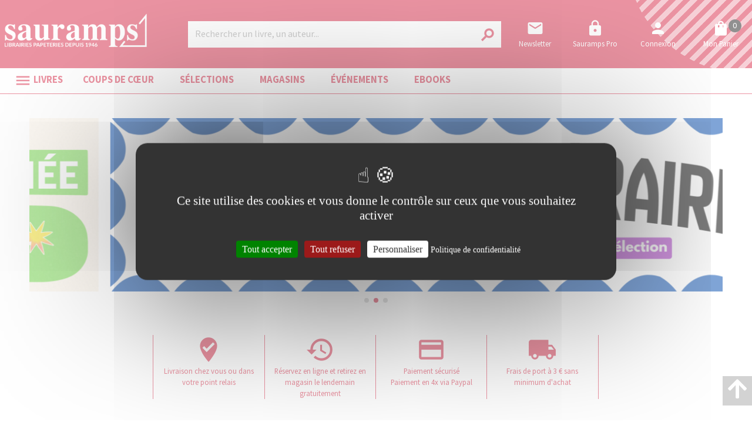

--- FILE ---
content_type: application/javascript; charset=UTF-8
request_url: https://www.sauramps.com/_nuxt/d77361b.js
body_size: 88417
content:
/*! For license information please see LICENSES */
(window.webpackJsonp=window.webpackJsonp||[]).push([[3],[function(t,e,n){"use strict";function r(t,e,n,r,o,c,f,l){var h,d="function"==typeof t?t.options:t;if(e&&(d.render=e,d.staticRenderFns=n,d._compiled=!0),r&&(d.functional=!0),c&&(d._scopeId="data-v-"+c),f?(h=function(t){(t=t||this.$vnode&&this.$vnode.ssrContext||this.parent&&this.parent.$vnode&&this.parent.$vnode.ssrContext)||"undefined"==typeof __VUE_SSR_CONTEXT__||(t=__VUE_SSR_CONTEXT__),o&&o.call(this,t),t&&t._registeredComponents&&t._registeredComponents.add(f)},d._ssrRegister=h):o&&(h=l?function(){o.call(this,(d.functional?this.parent:this).$root.$options.shadowRoot)}:o),h)if(d.functional){d._injectStyles=h;var v=d.render;d.render=function(t,e){return h.call(e),v(t,e)}}else{var y=d.beforeCreate;d.beforeCreate=y?[].concat(y,h):[h]}return{exports:t,options:d}}n.d(e,"a",(function(){return r}))},,function(t,e,n){var r=function(t){"use strict";var e,n=Object.prototype,r=n.hasOwnProperty,o="function"==typeof Symbol?Symbol:{},c=o.iterator||"@@iterator",f=o.asyncIterator||"@@asyncIterator",l=o.toStringTag||"@@toStringTag";function h(t,e,n){return Object.defineProperty(t,e,{value:n,enumerable:!0,configurable:!0,writable:!0}),t[e]}try{h({},"")}catch(t){h=function(t,e,n){return t[e]=n}}function d(t,e,n,r){var o=e&&e.prototype instanceof S?e:S,c=Object.create(o.prototype),f=new N(r||[]);return c._invoke=function(t,e,n){var r=y;return function(o,c){if(r===_)throw new Error("Generator is already running");if(r===w){if("throw"===o)throw c;return L()}for(n.method=o,n.arg=c;;){var f=n.delegate;if(f){var l=P(f,n);if(l){if(l===x)continue;return l}}if("next"===n.method)n.sent=n._sent=n.arg;else if("throw"===n.method){if(r===y)throw r=w,n.arg;n.dispatchException(n.arg)}else"return"===n.method&&n.abrupt("return",n.arg);r=_;var h=v(t,e,n);if("normal"===h.type){if(r=n.done?w:m,h.arg===x)continue;return{value:h.arg,done:n.done}}"throw"===h.type&&(r=w,n.method="throw",n.arg=h.arg)}}}(t,n,f),c}function v(t,e,n){try{return{type:"normal",arg:t.call(e,n)}}catch(t){return{type:"throw",arg:t}}}t.wrap=d;var y="suspendedStart",m="suspendedYield",_="executing",w="completed",x={};function S(){}function O(){}function E(){}var A={};h(A,c,(function(){return this}));var k=Object.getPrototypeOf,C=k&&k(k(R([])));C&&C!==n&&r.call(C,c)&&(A=C);var j=E.prototype=S.prototype=Object.create(A);function T(t){["next","throw","return"].forEach((function(e){h(t,e,(function(t){return this._invoke(e,t)}))}))}function M(t,e){function n(o,c,f,l){var h=v(t[o],t,c);if("throw"!==h.type){var d=h.arg,y=d.value;return y&&"object"==typeof y&&r.call(y,"__await")?e.resolve(y.__await).then((function(t){n("next",t,f,l)}),(function(t){n("throw",t,f,l)})):e.resolve(y).then((function(t){d.value=t,f(d)}),(function(t){return n("throw",t,f,l)}))}l(h.arg)}var o;this._invoke=function(t,r){function c(){return new e((function(e,o){n(t,r,e,o)}))}return o=o?o.then(c,c):c()}}function P(t,n){var r=t.iterator[n.method];if(r===e){if(n.delegate=null,"throw"===n.method){if(t.iterator.return&&(n.method="return",n.arg=e,P(t,n),"throw"===n.method))return x;n.method="throw",n.arg=new TypeError("The iterator does not provide a 'throw' method")}return x}var o=v(r,t.iterator,n.arg);if("throw"===o.type)return n.method="throw",n.arg=o.arg,n.delegate=null,x;var c=o.arg;return c?c.done?(n[t.resultName]=c.value,n.next=t.nextLoc,"return"!==n.method&&(n.method="next",n.arg=e),n.delegate=null,x):c:(n.method="throw",n.arg=new TypeError("iterator result is not an object"),n.delegate=null,x)}function $(t){var e={tryLoc:t[0]};1 in t&&(e.catchLoc=t[1]),2 in t&&(e.finallyLoc=t[2],e.afterLoc=t[3]),this.tryEntries.push(e)}function I(t){var e=t.completion||{};e.type="normal",delete e.arg,t.completion=e}function N(t){this.tryEntries=[{tryLoc:"root"}],t.forEach($,this),this.reset(!0)}function R(t){if(t){var n=t[c];if(n)return n.call(t);if("function"==typeof t.next)return t;if(!isNaN(t.length)){var i=-1,o=function n(){for(;++i<t.length;)if(r.call(t,i))return n.value=t[i],n.done=!1,n;return n.value=e,n.done=!0,n};return o.next=o}}return{next:L}}function L(){return{value:e,done:!0}}return O.prototype=E,h(j,"constructor",E),h(E,"constructor",O),O.displayName=h(E,l,"GeneratorFunction"),t.isGeneratorFunction=function(t){var e="function"==typeof t&&t.constructor;return!!e&&(e===O||"GeneratorFunction"===(e.displayName||e.name))},t.mark=function(t){return Object.setPrototypeOf?Object.setPrototypeOf(t,E):(t.__proto__=E,h(t,l,"GeneratorFunction")),t.prototype=Object.create(j),t},t.awrap=function(t){return{__await:t}},T(M.prototype),h(M.prototype,f,(function(){return this})),t.AsyncIterator=M,t.async=function(e,n,r,o,c){void 0===c&&(c=Promise);var f=new M(d(e,n,r,o),c);return t.isGeneratorFunction(n)?f:f.next().then((function(t){return t.done?t.value:f.next()}))},T(j),h(j,l,"Generator"),h(j,c,(function(){return this})),h(j,"toString",(function(){return"[object Generator]"})),t.keys=function(object){var t=[];for(var e in object)t.push(e);return t.reverse(),function e(){for(;t.length;){var n=t.pop();if(n in object)return e.value=n,e.done=!1,e}return e.done=!0,e}},t.values=R,N.prototype={constructor:N,reset:function(t){if(this.prev=0,this.next=0,this.sent=this._sent=e,this.done=!1,this.delegate=null,this.method="next",this.arg=e,this.tryEntries.forEach(I),!t)for(var n in this)"t"===n.charAt(0)&&r.call(this,n)&&!isNaN(+n.slice(1))&&(this[n]=e)},stop:function(){this.done=!0;var t=this.tryEntries[0].completion;if("throw"===t.type)throw t.arg;return this.rval},dispatchException:function(t){if(this.done)throw t;var n=this;function o(r,o){return f.type="throw",f.arg=t,n.next=r,o&&(n.method="next",n.arg=e),!!o}for(var i=this.tryEntries.length-1;i>=0;--i){var c=this.tryEntries[i],f=c.completion;if("root"===c.tryLoc)return o("end");if(c.tryLoc<=this.prev){var l=r.call(c,"catchLoc"),h=r.call(c,"finallyLoc");if(l&&h){if(this.prev<c.catchLoc)return o(c.catchLoc,!0);if(this.prev<c.finallyLoc)return o(c.finallyLoc)}else if(l){if(this.prev<c.catchLoc)return o(c.catchLoc,!0)}else{if(!h)throw new Error("try statement without catch or finally");if(this.prev<c.finallyLoc)return o(c.finallyLoc)}}}},abrupt:function(t,e){for(var i=this.tryEntries.length-1;i>=0;--i){var n=this.tryEntries[i];if(n.tryLoc<=this.prev&&r.call(n,"finallyLoc")&&this.prev<n.finallyLoc){var o=n;break}}o&&("break"===t||"continue"===t)&&o.tryLoc<=e&&e<=o.finallyLoc&&(o=null);var c=o?o.completion:{};return c.type=t,c.arg=e,o?(this.method="next",this.next=o.finallyLoc,x):this.complete(c)},complete:function(t,e){if("throw"===t.type)throw t.arg;return"break"===t.type||"continue"===t.type?this.next=t.arg:"return"===t.type?(this.rval=this.arg=t.arg,this.method="return",this.next="end"):"normal"===t.type&&e&&(this.next=e),x},finish:function(t){for(var i=this.tryEntries.length-1;i>=0;--i){var e=this.tryEntries[i];if(e.finallyLoc===t)return this.complete(e.completion,e.afterLoc),I(e),x}},catch:function(t){for(var i=this.tryEntries.length-1;i>=0;--i){var e=this.tryEntries[i];if(e.tryLoc===t){var n=e.completion;if("throw"===n.type){var r=n.arg;I(e)}return r}}throw new Error("illegal catch attempt")},delegateYield:function(t,n,r){return this.delegate={iterator:R(t),resultName:n,nextLoc:r},"next"===this.method&&(this.arg=e),x}},t}(t.exports);try{regeneratorRuntime=r}catch(t){"object"==typeof globalThis?globalThis.regeneratorRuntime=r:Function("r","regeneratorRuntime = r")(r)}},function(t,e,n){var r=n(18),o=n(61),c=n(50),f=n(51),l=n(62),h=function(t,e,source){var n,d,v,y,m=t&h.F,_=t&h.G,w=t&h.S,x=t&h.P,S=t&h.B,O=_?r:w?r[e]||(r[e]={}):(r[e]||{}).prototype,E=_?o:o[e]||(o[e]={}),A=E.prototype||(E.prototype={});for(n in _&&(source=e),source)v=((d=!m&&O&&void 0!==O[n])?O:source)[n],y=S&&d?l(v,r):x&&"function"==typeof v?l(Function.call,v):v,O&&f(O,n,v,t&h.U),E[n]!=v&&c(E,n,y),x&&A[n]!=v&&(A[n]=v)};r.core=o,h.F=1,h.G=2,h.S=4,h.P=8,h.B=16,h.W=32,h.U=64,h.R=128,t.exports=h},,,function(t,e,n){"use strict";n.r(e),function(t,n){var r=Object.freeze({});function o(t){return null==t}function c(t){return null!=t}function f(t){return!0===t}function l(t){return"string"==typeof t||"number"==typeof t||"symbol"==typeof t||"boolean"==typeof t}function h(t){return null!==t&&"object"==typeof t}var d=Object.prototype.toString;function v(t){return"[object Object]"===d.call(t)}function y(t){return"[object RegExp]"===d.call(t)}function m(t){var e=parseFloat(String(t));return e>=0&&Math.floor(e)===e&&isFinite(t)}function _(t){return c(t)&&"function"==typeof t.then&&"function"==typeof t.catch}function w(t){return null==t?"":Array.isArray(t)||v(t)&&t.toString===d?JSON.stringify(t,null,2):String(t)}function x(t){var e=parseFloat(t);return isNaN(e)?t:e}function S(t,e){for(var map=Object.create(null),n=t.split(","),i=0;i<n.length;i++)map[n[i]]=!0;return e?function(t){return map[t.toLowerCase()]}:function(t){return map[t]}}S("slot,component",!0);var O=S("key,ref,slot,slot-scope,is");function E(t,e){if(t.length){var n=t.indexOf(e);if(n>-1)return t.splice(n,1)}}var A=Object.prototype.hasOwnProperty;function k(t,e){return A.call(t,e)}function C(t){var e=Object.create(null);return function(n){return e[n]||(e[n]=t(n))}}var j=/-(\w)/g,T=C((function(t){return t.replace(j,(function(t,e){return e?e.toUpperCase():""}))})),M=C((function(t){return t.charAt(0).toUpperCase()+t.slice(1)})),P=/\B([A-Z])/g,$=C((function(t){return t.replace(P,"-$1").toLowerCase()}));var I=Function.prototype.bind?function(t,e){return t.bind(e)}:function(t,e){function n(a){var n=arguments.length;return n?n>1?t.apply(e,arguments):t.call(e,a):t.call(e)}return n._length=t.length,n};function N(t,e){e=e||0;for(var i=t.length-e,n=new Array(i);i--;)n[i]=t[i+e];return n}function R(t,e){for(var n in e)t[n]=e[n];return t}function L(t){for(var e={},i=0;i<t.length;i++)t[i]&&R(e,t[i]);return e}function F(a,b,t){}var D=function(a,b,t){return!1},U=function(t){return t};function B(a,b){if(a===b)return!0;var t=h(a),e=h(b);if(!t||!e)return!t&&!e&&String(a)===String(b);try{var n=Array.isArray(a),r=Array.isArray(b);if(n&&r)return a.length===b.length&&a.every((function(t,i){return B(t,b[i])}));if(a instanceof Date&&b instanceof Date)return a.getTime()===b.getTime();if(n||r)return!1;var o=Object.keys(a),c=Object.keys(b);return o.length===c.length&&o.every((function(t){return B(a[t],b[t])}))}catch(t){return!1}}function V(t,e){for(var i=0;i<t.length;i++)if(B(t[i],e))return i;return-1}function W(t){var e=!1;return function(){e||(e=!0,t.apply(this,arguments))}}var G="data-server-rendered",z=["component","directive","filter"],H=["beforeCreate","created","beforeMount","mounted","beforeUpdate","updated","beforeDestroy","destroyed","activated","deactivated","errorCaptured","serverPrefetch"],K={optionMergeStrategies:Object.create(null),silent:!1,productionTip:!1,devtools:!1,performance:!1,errorHandler:null,warnHandler:null,ignoredElements:[],keyCodes:Object.create(null),isReservedTag:D,isReservedAttr:D,isUnknownElement:D,getTagNamespace:F,parsePlatformTagName:U,mustUseProp:D,async:!0,_lifecycleHooks:H},J=/a-zA-Z\u00B7\u00C0-\u00D6\u00D8-\u00F6\u00F8-\u037D\u037F-\u1FFF\u200C-\u200D\u203F-\u2040\u2070-\u218F\u2C00-\u2FEF\u3001-\uD7FF\uF900-\uFDCF\uFDF0-\uFFFD/;function X(t){var e=(t+"").charCodeAt(0);return 36===e||95===e}function Y(t,e,n,r){Object.defineProperty(t,e,{value:n,enumerable:!!r,writable:!0,configurable:!0})}var Q=new RegExp("[^"+J.source+".$_\\d]");var Z,tt="__proto__"in{},et="undefined"!=typeof window,nt="undefined"!=typeof WXEnvironment&&!!WXEnvironment.platform,ot=nt&&WXEnvironment.platform.toLowerCase(),it=et&&window.navigator.userAgent.toLowerCase(),at=it&&/msie|trident/.test(it),ut=it&&it.indexOf("msie 9.0")>0,ct=it&&it.indexOf("edge/")>0,st=(it&&it.indexOf("android"),it&&/iphone|ipad|ipod|ios/.test(it)||"ios"===ot),ft=(it&&/chrome\/\d+/.test(it),it&&/phantomjs/.test(it),it&&it.match(/firefox\/(\d+)/)),lt={}.watch,pt=!1;if(et)try{var ht={};Object.defineProperty(ht,"passive",{get:function(){pt=!0}}),window.addEventListener("test-passive",null,ht)}catch(t){}var vt=function(){return void 0===Z&&(Z=!et&&!nt&&void 0!==t&&(t.process&&"server"===t.process.env.VUE_ENV)),Z},yt=et&&window.__VUE_DEVTOOLS_GLOBAL_HOOK__;function mt(t){return"function"==typeof t&&/native code/.test(t.toString())}var gt,bt="undefined"!=typeof Symbol&&mt(Symbol)&&"undefined"!=typeof Reflect&&mt(Reflect.ownKeys);gt="undefined"!=typeof Set&&mt(Set)?Set:function(){function t(){this.set=Object.create(null)}return t.prototype.has=function(t){return!0===this.set[t]},t.prototype.add=function(t){this.set[t]=!0},t.prototype.clear=function(){this.set=Object.create(null)},t}();var _t=F,wt=0,xt=function(){this.id=wt++,this.subs=[]};xt.prototype.addSub=function(sub){this.subs.push(sub)},xt.prototype.removeSub=function(sub){E(this.subs,sub)},xt.prototype.depend=function(){xt.target&&xt.target.addDep(this)},xt.prototype.notify=function(){var t=this.subs.slice();for(var i=0,e=t.length;i<e;i++)t[i].update()},xt.target=null;var St=[];function Ot(t){St.push(t),xt.target=t}function Et(){St.pop(),xt.target=St[St.length-1]}var At=function(t,data,e,text,n,r,o,c){this.tag=t,this.data=data,this.children=e,this.text=text,this.elm=n,this.ns=void 0,this.context=r,this.fnContext=void 0,this.fnOptions=void 0,this.fnScopeId=void 0,this.key=data&&data.key,this.componentOptions=o,this.componentInstance=void 0,this.parent=void 0,this.raw=!1,this.isStatic=!1,this.isRootInsert=!0,this.isComment=!1,this.isCloned=!1,this.isOnce=!1,this.asyncFactory=c,this.asyncMeta=void 0,this.isAsyncPlaceholder=!1},kt={child:{configurable:!0}};kt.child.get=function(){return this.componentInstance},Object.defineProperties(At.prototype,kt);var Ct=function(text){void 0===text&&(text="");var t=new At;return t.text=text,t.isComment=!0,t};function jt(t){return new At(void 0,void 0,void 0,String(t))}function Tt(t){var e=new At(t.tag,t.data,t.children&&t.children.slice(),t.text,t.elm,t.context,t.componentOptions,t.asyncFactory);return e.ns=t.ns,e.isStatic=t.isStatic,e.key=t.key,e.isComment=t.isComment,e.fnContext=t.fnContext,e.fnOptions=t.fnOptions,e.fnScopeId=t.fnScopeId,e.asyncMeta=t.asyncMeta,e.isCloned=!0,e}var Mt=Array.prototype,Pt=Object.create(Mt);["push","pop","shift","unshift","splice","sort","reverse"].forEach((function(t){var e=Mt[t];Y(Pt,t,(function(){for(var n=[],r=arguments.length;r--;)n[r]=arguments[r];var o,c=e.apply(this,n),f=this.__ob__;switch(t){case"push":case"unshift":o=n;break;case"splice":o=n.slice(2)}return o&&f.observeArray(o),f.dep.notify(),c}))}));var $t=Object.getOwnPropertyNames(Pt),It=!0;function Nt(t){It=t}var Rt=function(t){this.value=t,this.dep=new xt,this.vmCount=0,Y(t,"__ob__",this),Array.isArray(t)?(tt?function(t,e){t.__proto__=e}(t,Pt):function(t,e,n){for(var i=0,r=n.length;i<r;i++){var o=n[i];Y(t,o,e[o])}}(t,Pt,$t),this.observeArray(t)):this.walk(t)};function Lt(t,e){var n;if(h(t)&&!(t instanceof At))return k(t,"__ob__")&&t.__ob__ instanceof Rt?n=t.__ob__:It&&!vt()&&(Array.isArray(t)||v(t))&&Object.isExtensible(t)&&!t._isVue&&(n=new Rt(t)),e&&n&&n.vmCount++,n}function Ft(t,e,n,r,o){var c=new xt,f=Object.getOwnPropertyDescriptor(t,e);if(!f||!1!==f.configurable){var l=f&&f.get,h=f&&f.set;l&&!h||2!==arguments.length||(n=t[e]);var d=!o&&Lt(n);Object.defineProperty(t,e,{enumerable:!0,configurable:!0,get:function(){var e=l?l.call(t):n;return xt.target&&(c.depend(),d&&(d.dep.depend(),Array.isArray(e)&&Ut(e))),e},set:function(e){var r=l?l.call(t):n;e===r||e!=e&&r!=r||l&&!h||(h?h.call(t,e):n=e,d=!o&&Lt(e),c.notify())}})}}function Dt(t,e,n){if(Array.isArray(t)&&m(e))return t.length=Math.max(t.length,e),t.splice(e,1,n),n;if(e in t&&!(e in Object.prototype))return t[e]=n,n;var r=t.__ob__;return t._isVue||r&&r.vmCount?n:r?(Ft(r.value,e,n),r.dep.notify(),n):(t[e]=n,n)}function del(t,e){if(Array.isArray(t)&&m(e))t.splice(e,1);else{var n=t.__ob__;t._isVue||n&&n.vmCount||k(t,e)&&(delete t[e],n&&n.dep.notify())}}function Ut(t){for(var e=void 0,i=0,n=t.length;i<n;i++)(e=t[i])&&e.__ob__&&e.__ob__.dep.depend(),Array.isArray(e)&&Ut(e)}Rt.prototype.walk=function(t){for(var e=Object.keys(t),i=0;i<e.length;i++)Ft(t,e[i])},Rt.prototype.observeArray=function(t){for(var i=0,e=t.length;i<e;i++)Lt(t[i])};var Bt=K.optionMergeStrategies;function Vt(t,e){if(!e)return t;for(var n,r,o,c=bt?Reflect.ownKeys(e):Object.keys(e),i=0;i<c.length;i++)"__ob__"!==(n=c[i])&&(r=t[n],o=e[n],k(t,n)?r!==o&&v(r)&&v(o)&&Vt(r,o):Dt(t,n,o));return t}function Wt(t,e,n){return n?function(){var r="function"==typeof e?e.call(n,n):e,o="function"==typeof t?t.call(n,n):t;return r?Vt(r,o):o}:e?t?function(){return Vt("function"==typeof e?e.call(this,this):e,"function"==typeof t?t.call(this,this):t)}:e:t}function Gt(t,e){var n=e?t?t.concat(e):Array.isArray(e)?e:[e]:t;return n?function(t){for(var e=[],i=0;i<t.length;i++)-1===e.indexOf(t[i])&&e.push(t[i]);return e}(n):n}function zt(t,e,n,r){var o=Object.create(t||null);return e?R(o,e):o}Bt.data=function(t,e,n){return n?Wt(t,e,n):e&&"function"!=typeof e?t:Wt(t,e)},H.forEach((function(t){Bt[t]=Gt})),z.forEach((function(t){Bt[t+"s"]=zt})),Bt.watch=function(t,e,n,r){if(t===lt&&(t=void 0),e===lt&&(e=void 0),!e)return Object.create(t||null);if(!t)return e;var o={};for(var c in R(o,t),e){var f=o[c],l=e[c];f&&!Array.isArray(f)&&(f=[f]),o[c]=f?f.concat(l):Array.isArray(l)?l:[l]}return o},Bt.props=Bt.methods=Bt.inject=Bt.computed=function(t,e,n,r){if(!t)return e;var o=Object.create(null);return R(o,t),e&&R(o,e),o},Bt.provide=Wt;var qt=function(t,e){return void 0===e?t:e};function Ht(t,e,n){if("function"==typeof e&&(e=e.options),function(t,e){var n=t.props;if(n){var i,r,o={};if(Array.isArray(n))for(i=n.length;i--;)"string"==typeof(r=n[i])&&(o[T(r)]={type:null});else if(v(n))for(var c in n)r=n[c],o[T(c)]=v(r)?r:{type:r};t.props=o}}(e),function(t,e){var n=t.inject;if(n){var r=t.inject={};if(Array.isArray(n))for(var i=0;i<n.length;i++)r[n[i]]={from:n[i]};else if(v(n))for(var o in n){var c=n[o];r[o]=v(c)?R({from:o},c):{from:c}}}}(e),function(t){var e=t.directives;if(e)for(var n in e){var r=e[n];"function"==typeof r&&(e[n]={bind:r,update:r})}}(e),!e._base&&(e.extends&&(t=Ht(t,e.extends,n)),e.mixins))for(var i=0,r=e.mixins.length;i<r;i++)t=Ht(t,e.mixins[i],n);var o,c={};for(o in t)f(o);for(o in e)k(t,o)||f(o);function f(r){var o=Bt[r]||qt;c[r]=o(t[r],e[r],n,r)}return c}function Kt(t,e,n,r){if("string"==typeof n){var o=t[e];if(k(o,n))return o[n];var c=T(n);if(k(o,c))return o[c];var f=M(c);return k(o,f)?o[f]:o[n]||o[c]||o[f]}}function Jt(t,e,n,r){var o=e[t],c=!k(n,t),f=n[t],l=Zt(Boolean,o.type);if(l>-1)if(c&&!k(o,"default"))f=!1;else if(""===f||f===$(t)){var h=Zt(String,o.type);(h<0||l<h)&&(f=!0)}if(void 0===f){f=function(t,e,n){if(!k(e,"default"))return;var r=e.default;0;if(t&&t.$options.propsData&&void 0===t.$options.propsData[n]&&void 0!==t._props[n])return t._props[n];return"function"==typeof r&&"Function"!==Yt(e.type)?r.call(t):r}(r,o,t);var d=It;Nt(!0),Lt(f),Nt(d)}return f}var Xt=/^\s*function (\w+)/;function Yt(t){var e=t&&t.toString().match(Xt);return e?e[1]:""}function Qt(a,b){return Yt(a)===Yt(b)}function Zt(t,e){if(!Array.isArray(e))return Qt(e,t)?0:-1;for(var i=0,n=e.length;i<n;i++)if(Qt(e[i],t))return i;return-1}function te(t,e,n){Ot();try{if(e)for(var r=e;r=r.$parent;){var o=r.$options.errorCaptured;if(o)for(var i=0;i<o.length;i++)try{if(!1===o[i].call(r,t,e,n))return}catch(t){ne(t,r,"errorCaptured hook")}}ne(t,e,n)}finally{Et()}}function ee(t,e,n,r,o){var c;try{(c=n?t.apply(e,n):t.call(e))&&!c._isVue&&_(c)&&!c._handled&&(c.catch((function(t){return te(t,r,o+" (Promise/async)")})),c._handled=!0)}catch(t){te(t,r,o)}return c}function ne(t,e,n){if(K.errorHandler)try{return K.errorHandler.call(null,t,e,n)}catch(e){e!==t&&re(e,null,"config.errorHandler")}re(t,e,n)}function re(t,e,n){if(!et&&!nt||"undefined"==typeof console)throw t;console.error(t)}var oe,ie=!1,ae=[],ue=!1;function ce(){ue=!1;var t=ae.slice(0);ae.length=0;for(var i=0;i<t.length;i++)t[i]()}if("undefined"!=typeof Promise&&mt(Promise)){var p=Promise.resolve();oe=function(){p.then(ce),st&&setTimeout(F)},ie=!0}else if(at||"undefined"==typeof MutationObserver||!mt(MutationObserver)&&"[object MutationObserverConstructor]"!==MutationObserver.toString())oe=void 0!==n&&mt(n)?function(){n(ce)}:function(){setTimeout(ce,0)};else{var se=1,fe=new MutationObserver(ce),le=document.createTextNode(String(se));fe.observe(le,{characterData:!0}),oe=function(){se=(se+1)%2,le.data=String(se)},ie=!0}function pe(t,e){var n;if(ae.push((function(){if(t)try{t.call(e)}catch(t){te(t,e,"nextTick")}else n&&n(e)})),ue||(ue=!0,oe()),!t&&"undefined"!=typeof Promise)return new Promise((function(t){n=t}))}var he=new gt;function de(t){ve(t,he),he.clear()}function ve(t,e){var i,n,r=Array.isArray(t);if(!(!r&&!h(t)||Object.isFrozen(t)||t instanceof At)){if(t.__ob__){var o=t.__ob__.dep.id;if(e.has(o))return;e.add(o)}if(r)for(i=t.length;i--;)ve(t[i],e);else for(i=(n=Object.keys(t)).length;i--;)ve(t[n[i]],e)}}var ye=C((function(t){var e="&"===t.charAt(0),n="~"===(t=e?t.slice(1):t).charAt(0),r="!"===(t=n?t.slice(1):t).charAt(0);return{name:t=r?t.slice(1):t,once:n,capture:r,passive:e}}));function me(t,e){function n(){var t=arguments,r=n.fns;if(!Array.isArray(r))return ee(r,null,arguments,e,"v-on handler");for(var o=r.slice(),i=0;i<o.length;i++)ee(o[i],null,t,e,"v-on handler")}return n.fns=t,n}function ge(t,e,n,r,c,l){var h,d,v,y;for(h in t)d=t[h],v=e[h],y=ye(h),o(d)||(o(v)?(o(d.fns)&&(d=t[h]=me(d,l)),f(y.once)&&(d=t[h]=c(y.name,d,y.capture)),n(y.name,d,y.capture,y.passive,y.params)):d!==v&&(v.fns=d,t[h]=v));for(h in e)o(t[h])&&r((y=ye(h)).name,e[h],y.capture)}function be(t,e,n){var r;t instanceof At&&(t=t.data.hook||(t.data.hook={}));var l=t[e];function h(){n.apply(this,arguments),E(r.fns,h)}o(l)?r=me([h]):c(l.fns)&&f(l.merged)?(r=l).fns.push(h):r=me([l,h]),r.merged=!0,t[e]=r}function _e(t,e,n,r,o){if(c(e)){if(k(e,n))return t[n]=e[n],o||delete e[n],!0;if(k(e,r))return t[n]=e[r],o||delete e[r],!0}return!1}function we(t){return l(t)?[jt(t)]:Array.isArray(t)?Se(t):void 0}function xe(t){return c(t)&&c(t.text)&&!1===t.isComment}function Se(t,e){var i,n,r,h,d=[];for(i=0;i<t.length;i++)o(n=t[i])||"boolean"==typeof n||(h=d[r=d.length-1],Array.isArray(n)?n.length>0&&(xe((n=Se(n,(e||"")+"_"+i))[0])&&xe(h)&&(d[r]=jt(h.text+n[0].text),n.shift()),d.push.apply(d,n)):l(n)?xe(h)?d[r]=jt(h.text+n):""!==n&&d.push(jt(n)):xe(n)&&xe(h)?d[r]=jt(h.text+n.text):(f(t._isVList)&&c(n.tag)&&o(n.key)&&c(e)&&(n.key="__vlist"+e+"_"+i+"__"),d.push(n)));return d}function Oe(t,e){if(t){for(var n=Object.create(null),r=bt?Reflect.ownKeys(t):Object.keys(t),i=0;i<r.length;i++){var o=r[i];if("__ob__"!==o){for(var c=t[o].from,source=e;source;){if(source._provided&&k(source._provided,c)){n[o]=source._provided[c];break}source=source.$parent}if(!source)if("default"in t[o]){var f=t[o].default;n[o]="function"==typeof f?f.call(e):f}else 0}}return n}}function Ee(t,e){if(!t||!t.length)return{};for(var n={},i=0,r=t.length;i<r;i++){var o=t[i],data=o.data;if(data&&data.attrs&&data.attrs.slot&&delete data.attrs.slot,o.context!==e&&o.fnContext!==e||!data||null==data.slot)(n.default||(n.default=[])).push(o);else{var c=data.slot,slot=n[c]||(n[c]=[]);"template"===o.tag?slot.push.apply(slot,o.children||[]):slot.push(o)}}for(var f in n)n[f].every(Ae)&&delete n[f];return n}function Ae(t){return t.isComment&&!t.asyncFactory||" "===t.text}function ke(t){return t.isComment&&t.asyncFactory}function Ce(t,e,n){var o,c=Object.keys(e).length>0,f=t?!!t.$stable:!c,l=t&&t.$key;if(t){if(t._normalized)return t._normalized;if(f&&n&&n!==r&&l===n.$key&&!c&&!n.$hasNormal)return n;for(var h in o={},t)t[h]&&"$"!==h[0]&&(o[h]=je(e,h,t[h]))}else o={};for(var d in e)d in o||(o[d]=Te(e,d));return t&&Object.isExtensible(t)&&(t._normalized=o),Y(o,"$stable",f),Y(o,"$key",l),Y(o,"$hasNormal",c),o}function je(t,e,n){var r=function(){var t=arguments.length?n.apply(null,arguments):n({}),e=(t=t&&"object"==typeof t&&!Array.isArray(t)?[t]:we(t))&&t[0];return t&&(!e||1===t.length&&e.isComment&&!ke(e))?void 0:t};return n.proxy&&Object.defineProperty(t,e,{get:r,enumerable:!0,configurable:!0}),r}function Te(t,e){return function(){return t[e]}}function Me(t,e){var n,i,r,o,f;if(Array.isArray(t)||"string"==typeof t)for(n=new Array(t.length),i=0,r=t.length;i<r;i++)n[i]=e(t[i],i);else if("number"==typeof t)for(n=new Array(t),i=0;i<t;i++)n[i]=e(i+1,i);else if(h(t))if(bt&&t[Symbol.iterator]){n=[];for(var l=t[Symbol.iterator](),d=l.next();!d.done;)n.push(e(d.value,n.length)),d=l.next()}else for(o=Object.keys(t),n=new Array(o.length),i=0,r=o.length;i<r;i++)f=o[i],n[i]=e(t[f],f,i);return c(n)||(n=[]),n._isVList=!0,n}function Pe(t,e,n,r){var o,c=this.$scopedSlots[t];c?(n=n||{},r&&(n=R(R({},r),n)),o=c(n)||("function"==typeof e?e():e)):o=this.$slots[t]||("function"==typeof e?e():e);var f=n&&n.slot;return f?this.$createElement("template",{slot:f},o):o}function $e(t){return Kt(this.$options,"filters",t)||U}function Ie(t,e){return Array.isArray(t)?-1===t.indexOf(e):t!==e}function Ne(t,e,n,r,o){var c=K.keyCodes[e]||n;return o&&r&&!K.keyCodes[e]?Ie(o,r):c?Ie(c,t):r?$(r)!==e:void 0===t}function Re(data,t,e,n,r){if(e)if(h(e)){var o;Array.isArray(e)&&(e=L(e));var c=function(c){if("class"===c||"style"===c||O(c))o=data;else{var f=data.attrs&&data.attrs.type;o=n||K.mustUseProp(t,f,c)?data.domProps||(data.domProps={}):data.attrs||(data.attrs={})}var l=T(c),h=$(c);l in o||h in o||(o[c]=e[c],r&&((data.on||(data.on={}))["update:"+c]=function(t){e[c]=t}))};for(var f in e)c(f)}else;return data}function Le(t,e){var n=this._staticTrees||(this._staticTrees=[]),r=n[t];return r&&!e||De(r=n[t]=this.$options.staticRenderFns[t].call(this._renderProxy,null,this),"__static__"+t,!1),r}function Fe(t,e,n){return De(t,"__once__"+e+(n?"_"+n:""),!0),t}function De(t,e,n){if(Array.isArray(t))for(var i=0;i<t.length;i++)t[i]&&"string"!=typeof t[i]&&Ue(t[i],e+"_"+i,n);else Ue(t,e,n)}function Ue(t,e,n){t.isStatic=!0,t.key=e,t.isOnce=n}function Be(data,t){if(t)if(v(t)){var e=data.on=data.on?R({},data.on):{};for(var n in t){var r=e[n],o=t[n];e[n]=r?[].concat(r,o):o}}else;return data}function Ve(t,e,n,r){e=e||{$stable:!n};for(var i=0;i<t.length;i++){var slot=t[i];Array.isArray(slot)?Ve(slot,e,n):slot&&(slot.proxy&&(slot.fn.proxy=!0),e[slot.key]=slot.fn)}return r&&(e.$key=r),e}function We(t,e){for(var i=0;i<e.length;i+=2){var n=e[i];"string"==typeof n&&n&&(t[e[i]]=e[i+1])}return t}function Ge(t,symbol){return"string"==typeof t?symbol+t:t}function ze(t){t._o=Fe,t._n=x,t._s=w,t._l=Me,t._t=Pe,t._q=B,t._i=V,t._m=Le,t._f=$e,t._k=Ne,t._b=Re,t._v=jt,t._e=Ct,t._u=Ve,t._g=Be,t._d=We,t._p=Ge}function qe(data,t,e,n,o){var c,l=this,h=o.options;k(n,"_uid")?(c=Object.create(n))._original=n:(c=n,n=n._original);var d=f(h._compiled),v=!d;this.data=data,this.props=t,this.children=e,this.parent=n,this.listeners=data.on||r,this.injections=Oe(h.inject,n),this.slots=function(){return l.$slots||Ce(data.scopedSlots,l.$slots=Ee(e,n)),l.$slots},Object.defineProperty(this,"scopedSlots",{enumerable:!0,get:function(){return Ce(data.scopedSlots,this.slots())}}),d&&(this.$options=h,this.$slots=this.slots(),this.$scopedSlots=Ce(data.scopedSlots,this.$slots)),h._scopeId?this._c=function(a,b,t,e){var r=Ze(c,a,b,t,e,v);return r&&!Array.isArray(r)&&(r.fnScopeId=h._scopeId,r.fnContext=n),r}:this._c=function(a,b,t,e){return Ze(c,a,b,t,e,v)}}function He(t,data,e,n,r){var o=Tt(t);return o.fnContext=e,o.fnOptions=n,data.slot&&((o.data||(o.data={})).slot=data.slot),o}function Ke(t,e){for(var n in e)t[T(n)]=e[n]}ze(qe.prototype);var Je={init:function(t,e){if(t.componentInstance&&!t.componentInstance._isDestroyed&&t.data.keepAlive){var n=t;Je.prepatch(n,n)}else{(t.componentInstance=function(t,e){var n={_isComponent:!0,_parentVnode:t,parent:e},r=t.data.inlineTemplate;c(r)&&(n.render=r.render,n.staticRenderFns=r.staticRenderFns);return new t.componentOptions.Ctor(n)}(t,fn)).$mount(e?t.elm:void 0,e)}},prepatch:function(t,e){var n=e.componentOptions;!function(t,e,n,o,c){0;var f=o.data.scopedSlots,l=t.$scopedSlots,h=!!(f&&!f.$stable||l!==r&&!l.$stable||f&&t.$scopedSlots.$key!==f.$key||!f&&t.$scopedSlots.$key),d=!!(c||t.$options._renderChildren||h);t.$options._parentVnode=o,t.$vnode=o,t._vnode&&(t._vnode.parent=o);if(t.$options._renderChildren=c,t.$attrs=o.data.attrs||r,t.$listeners=n||r,e&&t.$options.props){Nt(!1);for(var v=t._props,y=t.$options._propKeys||[],i=0;i<y.length;i++){var m=y[i],_=t.$options.props;v[m]=Jt(m,_,e,t)}Nt(!0),t.$options.propsData=e}n=n||r;var w=t.$options._parentListeners;t.$options._parentListeners=n,sn(t,n,w),d&&(t.$slots=Ee(c,o.context),t.$forceUpdate());0}(e.componentInstance=t.componentInstance,n.propsData,n.listeners,e,n.children)},insert:function(t){var e,n=t.context,r=t.componentInstance;r._isMounted||(r._isMounted=!0,vn(r,"mounted")),t.data.keepAlive&&(n._isMounted?((e=r)._inactive=!1,mn.push(e)):hn(r,!0))},destroy:function(t){var e=t.componentInstance;e._isDestroyed||(t.data.keepAlive?dn(e,!0):e.$destroy())}},Xe=Object.keys(Je);function Ye(t,data,e,n,l){if(!o(t)){var d=e.$options._base;if(h(t)&&(t=d.extend(t)),"function"==typeof t){var v;if(o(t.cid)&&(t=function(t,e){if(f(t.error)&&c(t.errorComp))return t.errorComp;if(c(t.resolved))return t.resolved;var n=nn;n&&c(t.owners)&&-1===t.owners.indexOf(n)&&t.owners.push(n);if(f(t.loading)&&c(t.loadingComp))return t.loadingComp;if(n&&!c(t.owners)){var r=t.owners=[n],l=!0,d=null,v=null;n.$on("hook:destroyed",(function(){return E(r,n)}));var y=function(t){for(var i=0,e=r.length;i<e;i++)r[i].$forceUpdate();t&&(r.length=0,null!==d&&(clearTimeout(d),d=null),null!==v&&(clearTimeout(v),v=null))},m=W((function(n){t.resolved=rn(n,e),l?r.length=0:y(!0)})),w=W((function(e){c(t.errorComp)&&(t.error=!0,y(!0))})),x=t(m,w);return h(x)&&(_(x)?o(t.resolved)&&x.then(m,w):_(x.component)&&(x.component.then(m,w),c(x.error)&&(t.errorComp=rn(x.error,e)),c(x.loading)&&(t.loadingComp=rn(x.loading,e),0===x.delay?t.loading=!0:d=setTimeout((function(){d=null,o(t.resolved)&&o(t.error)&&(t.loading=!0,y(!1))}),x.delay||200)),c(x.timeout)&&(v=setTimeout((function(){v=null,o(t.resolved)&&w(null)}),x.timeout)))),l=!1,t.loading?t.loadingComp:t.resolved}}(v=t,d),void 0===t))return function(t,data,e,n,r){var o=Ct();return o.asyncFactory=t,o.asyncMeta={data:data,context:e,children:n,tag:r},o}(v,data,e,n,l);data=data||{},Ln(t),c(data.model)&&function(t,data){var e=t.model&&t.model.prop||"value",n=t.model&&t.model.event||"input";(data.attrs||(data.attrs={}))[e]=data.model.value;var r=data.on||(data.on={}),o=r[n],f=data.model.callback;c(o)?(Array.isArray(o)?-1===o.indexOf(f):o!==f)&&(r[n]=[f].concat(o)):r[n]=f}(t.options,data);var y=function(data,t,e){var n=t.options.props;if(!o(n)){var r={},f=data.attrs,l=data.props;if(c(f)||c(l))for(var h in n){var d=$(h);_e(r,l,h,d,!0)||_e(r,f,h,d,!1)}return r}}(data,t);if(f(t.options.functional))return function(t,e,data,n,o){var f=t.options,l={},h=f.props;if(c(h))for(var d in h)l[d]=Jt(d,h,e||r);else c(data.attrs)&&Ke(l,data.attrs),c(data.props)&&Ke(l,data.props);var v=new qe(data,l,o,n,t),y=f.render.call(null,v._c,v);if(y instanceof At)return He(y,data,v.parent,f);if(Array.isArray(y)){for(var m=we(y)||[],_=new Array(m.length),i=0;i<m.length;i++)_[i]=He(m[i],data,v.parent,f);return _}}(t,y,data,e,n);var m=data.on;if(data.on=data.nativeOn,f(t.options.abstract)){var slot=data.slot;data={},slot&&(data.slot=slot)}!function(data){for(var t=data.hook||(data.hook={}),i=0;i<Xe.length;i++){var e=Xe[i],n=t[e],r=Je[e];n===r||n&&n._merged||(t[e]=n?Qe(r,n):r)}}(data);var w=t.options.name||l;return new At("vue-component-"+t.cid+(w?"-"+w:""),data,void 0,void 0,void 0,e,{Ctor:t,propsData:y,listeners:m,tag:l,children:n},v)}}}function Qe(t,e){var n=function(a,b){t(a,b),e(a,b)};return n._merged=!0,n}function Ze(t,e,data,n,r,o){return(Array.isArray(data)||l(data))&&(r=n,n=data,data=void 0),f(o)&&(r=2),function(t,e,data,n,r){if(c(data)&&c(data.__ob__))return Ct();c(data)&&c(data.is)&&(e=data.is);if(!e)return Ct();0;Array.isArray(n)&&"function"==typeof n[0]&&((data=data||{}).scopedSlots={default:n[0]},n.length=0);2===r?n=we(n):1===r&&(n=function(t){for(var i=0;i<t.length;i++)if(Array.isArray(t[i]))return Array.prototype.concat.apply([],t);return t}(n));var o,f;if("string"==typeof e){var l;f=t.$vnode&&t.$vnode.ns||K.getTagNamespace(e),o=K.isReservedTag(e)?new At(K.parsePlatformTagName(e),data,n,void 0,void 0,t):data&&data.pre||!c(l=Kt(t.$options,"components",e))?new At(e,data,n,void 0,void 0,t):Ye(l,data,t,n,e)}else o=Ye(e,data,t,n);return Array.isArray(o)?o:c(o)?(c(f)&&tn(o,f),c(data)&&function(data){h(data.style)&&de(data.style);h(data.class)&&de(data.class)}(data),o):Ct()}(t,e,data,n,r)}function tn(t,e,n){if(t.ns=e,"foreignObject"===t.tag&&(e=void 0,n=!0),c(t.children))for(var i=0,r=t.children.length;i<r;i++){var l=t.children[i];c(l.tag)&&(o(l.ns)||f(n)&&"svg"!==l.tag)&&tn(l,e,n)}}var en,nn=null;function rn(t,base){return(t.__esModule||bt&&"Module"===t[Symbol.toStringTag])&&(t=t.default),h(t)?base.extend(t):t}function on(t){if(Array.isArray(t))for(var i=0;i<t.length;i++){var e=t[i];if(c(e)&&(c(e.componentOptions)||ke(e)))return e}}function an(t,e){en.$on(t,e)}function un(t,e){en.$off(t,e)}function cn(t,e){var n=en;return function r(){var o=e.apply(null,arguments);null!==o&&n.$off(t,r)}}function sn(t,e,n){en=t,ge(e,n||{},an,un,cn,t),en=void 0}var fn=null;function ln(t){var e=fn;return fn=t,function(){fn=e}}function pn(t){for(;t&&(t=t.$parent);)if(t._inactive)return!0;return!1}function hn(t,e){if(e){if(t._directInactive=!1,pn(t))return}else if(t._directInactive)return;if(t._inactive||null===t._inactive){t._inactive=!1;for(var i=0;i<t.$children.length;i++)hn(t.$children[i]);vn(t,"activated")}}function dn(t,e){if(!(e&&(t._directInactive=!0,pn(t))||t._inactive)){t._inactive=!0;for(var i=0;i<t.$children.length;i++)dn(t.$children[i]);vn(t,"deactivated")}}function vn(t,e){Ot();var n=t.$options[e],r=e+" hook";if(n)for(var i=0,o=n.length;i<o;i++)ee(n[i],t,null,t,r);t._hasHookEvent&&t.$emit("hook:"+e),Et()}var yn=[],mn=[],gn={},bn=!1,_n=!1,wn=0;var xn=0,Sn=Date.now;if(et&&!at){var On=window.performance;On&&"function"==typeof On.now&&Sn()>document.createEvent("Event").timeStamp&&(Sn=function(){return On.now()})}function En(){var t,e;for(xn=Sn(),_n=!0,yn.sort((function(a,b){return a.id-b.id})),wn=0;wn<yn.length;wn++)(t=yn[wn]).before&&t.before(),e=t.id,gn[e]=null,t.run();var n=mn.slice(),r=yn.slice();wn=yn.length=mn.length=0,gn={},bn=_n=!1,function(t){for(var i=0;i<t.length;i++)t[i]._inactive=!0,hn(t[i],!0)}(n),function(t){var i=t.length;for(;i--;){var e=t[i],n=e.vm;n._watcher===e&&n._isMounted&&!n._isDestroyed&&vn(n,"updated")}}(r),yt&&K.devtools&&yt.emit("flush")}var An=0,kn=function(t,e,n,r,o){this.vm=t,o&&(t._watcher=this),t._watchers.push(this),r?(this.deep=!!r.deep,this.user=!!r.user,this.lazy=!!r.lazy,this.sync=!!r.sync,this.before=r.before):this.deep=this.user=this.lazy=this.sync=!1,this.cb=n,this.id=++An,this.active=!0,this.dirty=this.lazy,this.deps=[],this.newDeps=[],this.depIds=new gt,this.newDepIds=new gt,this.expression="","function"==typeof e?this.getter=e:(this.getter=function(path){if(!Q.test(path)){var t=path.split(".");return function(e){for(var i=0;i<t.length;i++){if(!e)return;e=e[t[i]]}return e}}}(e),this.getter||(this.getter=F)),this.value=this.lazy?void 0:this.get()};kn.prototype.get=function(){var t;Ot(this);var e=this.vm;try{t=this.getter.call(e,e)}catch(t){if(!this.user)throw t;te(t,e,'getter for watcher "'+this.expression+'"')}finally{this.deep&&de(t),Et(),this.cleanupDeps()}return t},kn.prototype.addDep=function(t){var e=t.id;this.newDepIds.has(e)||(this.newDepIds.add(e),this.newDeps.push(t),this.depIds.has(e)||t.addSub(this))},kn.prototype.cleanupDeps=function(){for(var i=this.deps.length;i--;){var t=this.deps[i];this.newDepIds.has(t.id)||t.removeSub(this)}var e=this.depIds;this.depIds=this.newDepIds,this.newDepIds=e,this.newDepIds.clear(),e=this.deps,this.deps=this.newDeps,this.newDeps=e,this.newDeps.length=0},kn.prototype.update=function(){this.lazy?this.dirty=!0:this.sync?this.run():function(t){var e=t.id;if(null==gn[e]){if(gn[e]=!0,_n){for(var i=yn.length-1;i>wn&&yn[i].id>t.id;)i--;yn.splice(i+1,0,t)}else yn.push(t);bn||(bn=!0,pe(En))}}(this)},kn.prototype.run=function(){if(this.active){var t=this.get();if(t!==this.value||h(t)||this.deep){var e=this.value;if(this.value=t,this.user){var n='callback for watcher "'+this.expression+'"';ee(this.cb,this.vm,[t,e],this.vm,n)}else this.cb.call(this.vm,t,e)}}},kn.prototype.evaluate=function(){this.value=this.get(),this.dirty=!1},kn.prototype.depend=function(){for(var i=this.deps.length;i--;)this.deps[i].depend()},kn.prototype.teardown=function(){if(this.active){this.vm._isBeingDestroyed||E(this.vm._watchers,this);for(var i=this.deps.length;i--;)this.deps[i].removeSub(this);this.active=!1}};var Cn={enumerable:!0,configurable:!0,get:F,set:F};function jn(t,e,n){Cn.get=function(){return this[e][n]},Cn.set=function(t){this[e][n]=t},Object.defineProperty(t,n,Cn)}function Tn(t){t._watchers=[];var e=t.$options;e.props&&function(t,e){var n=t.$options.propsData||{},r=t._props={},o=t.$options._propKeys=[];t.$parent&&Nt(!1);var c=function(c){o.push(c);var f=Jt(c,e,n,t);Ft(r,c,f),c in t||jn(t,"_props",c)};for(var f in e)c(f);Nt(!0)}(t,e.props),e.methods&&function(t,e){t.$options.props;for(var n in e)t[n]="function"!=typeof e[n]?F:I(e[n],t)}(t,e.methods),e.data?function(t){var data=t.$options.data;v(data=t._data="function"==typeof data?function(data,t){Ot();try{return data.call(t,t)}catch(e){return te(e,t,"data()"),{}}finally{Et()}}(data,t):data||{})||(data={});var e=Object.keys(data),n=t.$options.props,i=(t.$options.methods,e.length);for(;i--;){var r=e[i];0,n&&k(n,r)||X(r)||jn(t,"_data",r)}Lt(data,!0)}(t):Lt(t._data={},!0),e.computed&&function(t,e){var n=t._computedWatchers=Object.create(null),r=vt();for(var o in e){var c=e[o],f="function"==typeof c?c:c.get;0,r||(n[o]=new kn(t,f||F,F,Mn)),o in t||Pn(t,o,c)}}(t,e.computed),e.watch&&e.watch!==lt&&function(t,e){for(var n in e){var r=e[n];if(Array.isArray(r))for(var i=0;i<r.length;i++)Nn(t,n,r[i]);else Nn(t,n,r)}}(t,e.watch)}var Mn={lazy:!0};function Pn(t,e,n){var r=!vt();"function"==typeof n?(Cn.get=r?$n(e):In(n),Cn.set=F):(Cn.get=n.get?r&&!1!==n.cache?$n(e):In(n.get):F,Cn.set=n.set||F),Object.defineProperty(t,e,Cn)}function $n(t){return function(){var e=this._computedWatchers&&this._computedWatchers[t];if(e)return e.dirty&&e.evaluate(),xt.target&&e.depend(),e.value}}function In(t){return function(){return t.call(this,this)}}function Nn(t,e,n,r){return v(n)&&(r=n,n=n.handler),"string"==typeof n&&(n=t[n]),t.$watch(e,n,r)}var Rn=0;function Ln(t){var e=t.options;if(t.super){var n=Ln(t.super);if(n!==t.superOptions){t.superOptions=n;var r=function(t){var e,n=t.options,r=t.sealedOptions;for(var o in n)n[o]!==r[o]&&(e||(e={}),e[o]=n[o]);return e}(t);r&&R(t.extendOptions,r),(e=t.options=Ht(n,t.extendOptions)).name&&(e.components[e.name]=t)}}return e}function Fn(t){this._init(t)}function Dn(t){t.cid=0;var e=1;t.extend=function(t){t=t||{};var n=this,r=n.cid,o=t._Ctor||(t._Ctor={});if(o[r])return o[r];var c=t.name||n.options.name;var f=function(t){this._init(t)};return(f.prototype=Object.create(n.prototype)).constructor=f,f.cid=e++,f.options=Ht(n.options,t),f.super=n,f.options.props&&function(t){var e=t.options.props;for(var n in e)jn(t.prototype,"_props",n)}(f),f.options.computed&&function(t){var e=t.options.computed;for(var n in e)Pn(t.prototype,n,e[n])}(f),f.extend=n.extend,f.mixin=n.mixin,f.use=n.use,z.forEach((function(t){f[t]=n[t]})),c&&(f.options.components[c]=f),f.superOptions=n.options,f.extendOptions=t,f.sealedOptions=R({},f.options),o[r]=f,f}}function Un(t){return t&&(t.Ctor.options.name||t.tag)}function Bn(pattern,t){return Array.isArray(pattern)?pattern.indexOf(t)>-1:"string"==typeof pattern?pattern.split(",").indexOf(t)>-1:!!y(pattern)&&pattern.test(t)}function Vn(t,filter){var e=t.cache,n=t.keys,r=t._vnode;for(var o in e){var c=e[o];if(c){var f=c.name;f&&!filter(f)&&Wn(e,o,n,r)}}}function Wn(t,e,n,r){var o=t[e];!o||r&&o.tag===r.tag||o.componentInstance.$destroy(),t[e]=null,E(n,e)}!function(t){t.prototype._init=function(t){var e=this;e._uid=Rn++,e._isVue=!0,t&&t._isComponent?function(t,e){var n=t.$options=Object.create(t.constructor.options),r=e._parentVnode;n.parent=e.parent,n._parentVnode=r;var o=r.componentOptions;n.propsData=o.propsData,n._parentListeners=o.listeners,n._renderChildren=o.children,n._componentTag=o.tag,e.render&&(n.render=e.render,n.staticRenderFns=e.staticRenderFns)}(e,t):e.$options=Ht(Ln(e.constructor),t||{},e),e._renderProxy=e,e._self=e,function(t){var e=t.$options,n=e.parent;if(n&&!e.abstract){for(;n.$options.abstract&&n.$parent;)n=n.$parent;n.$children.push(t)}t.$parent=n,t.$root=n?n.$root:t,t.$children=[],t.$refs={},t._watcher=null,t._inactive=null,t._directInactive=!1,t._isMounted=!1,t._isDestroyed=!1,t._isBeingDestroyed=!1}(e),function(t){t._events=Object.create(null),t._hasHookEvent=!1;var e=t.$options._parentListeners;e&&sn(t,e)}(e),function(t){t._vnode=null,t._staticTrees=null;var e=t.$options,n=t.$vnode=e._parentVnode,o=n&&n.context;t.$slots=Ee(e._renderChildren,o),t.$scopedSlots=r,t._c=function(a,b,e,n){return Ze(t,a,b,e,n,!1)},t.$createElement=function(a,b,e,n){return Ze(t,a,b,e,n,!0)};var c=n&&n.data;Ft(t,"$attrs",c&&c.attrs||r,null,!0),Ft(t,"$listeners",e._parentListeners||r,null,!0)}(e),vn(e,"beforeCreate"),function(t){var e=Oe(t.$options.inject,t);e&&(Nt(!1),Object.keys(e).forEach((function(n){Ft(t,n,e[n])})),Nt(!0))}(e),Tn(e),function(t){var e=t.$options.provide;e&&(t._provided="function"==typeof e?e.call(t):e)}(e),vn(e,"created"),e.$options.el&&e.$mount(e.$options.el)}}(Fn),function(t){var e={get:function(){return this._data}},n={get:function(){return this._props}};Object.defineProperty(t.prototype,"$data",e),Object.defineProperty(t.prototype,"$props",n),t.prototype.$set=Dt,t.prototype.$delete=del,t.prototype.$watch=function(t,e,n){var r=this;if(v(e))return Nn(r,t,e,n);(n=n||{}).user=!0;var o=new kn(r,t,e,n);if(n.immediate){var c='callback for immediate watcher "'+o.expression+'"';Ot(),ee(e,r,[o.value],r,c),Et()}return function(){o.teardown()}}}(Fn),function(t){var e=/^hook:/;t.prototype.$on=function(t,n){var r=this;if(Array.isArray(t))for(var i=0,o=t.length;i<o;i++)r.$on(t[i],n);else(r._events[t]||(r._events[t]=[])).push(n),e.test(t)&&(r._hasHookEvent=!0);return r},t.prototype.$once=function(t,e){var n=this;function r(){n.$off(t,r),e.apply(n,arguments)}return r.fn=e,n.$on(t,r),n},t.prototype.$off=function(t,e){var n=this;if(!arguments.length)return n._events=Object.create(null),n;if(Array.isArray(t)){for(var r=0,o=t.length;r<o;r++)n.$off(t[r],e);return n}var c,f=n._events[t];if(!f)return n;if(!e)return n._events[t]=null,n;for(var i=f.length;i--;)if((c=f[i])===e||c.fn===e){f.splice(i,1);break}return n},t.prototype.$emit=function(t){var e=this,n=e._events[t];if(n){n=n.length>1?N(n):n;for(var r=N(arguments,1),o='event handler for "'+t+'"',i=0,c=n.length;i<c;i++)ee(n[i],e,r,e,o)}return e}}(Fn),function(t){t.prototype._update=function(t,e){var n=this,r=n.$el,o=n._vnode,c=ln(n);n._vnode=t,n.$el=o?n.__patch__(o,t):n.__patch__(n.$el,t,e,!1),c(),r&&(r.__vue__=null),n.$el&&(n.$el.__vue__=n),n.$vnode&&n.$parent&&n.$vnode===n.$parent._vnode&&(n.$parent.$el=n.$el)},t.prototype.$forceUpdate=function(){this._watcher&&this._watcher.update()},t.prototype.$destroy=function(){var t=this;if(!t._isBeingDestroyed){vn(t,"beforeDestroy"),t._isBeingDestroyed=!0;var e=t.$parent;!e||e._isBeingDestroyed||t.$options.abstract||E(e.$children,t),t._watcher&&t._watcher.teardown();for(var i=t._watchers.length;i--;)t._watchers[i].teardown();t._data.__ob__&&t._data.__ob__.vmCount--,t._isDestroyed=!0,t.__patch__(t._vnode,null),vn(t,"destroyed"),t.$off(),t.$el&&(t.$el.__vue__=null),t.$vnode&&(t.$vnode.parent=null)}}}(Fn),function(t){ze(t.prototype),t.prototype.$nextTick=function(t){return pe(t,this)},t.prototype._render=function(){var t,e=this,n=e.$options,r=n.render,o=n._parentVnode;o&&(e.$scopedSlots=Ce(o.data.scopedSlots,e.$slots,e.$scopedSlots)),e.$vnode=o;try{nn=e,t=r.call(e._renderProxy,e.$createElement)}catch(n){te(n,e,"render"),t=e._vnode}finally{nn=null}return Array.isArray(t)&&1===t.length&&(t=t[0]),t instanceof At||(t=Ct()),t.parent=o,t}}(Fn);var Gn=[String,RegExp,Array],zn={name:"keep-alive",abstract:!0,props:{include:Gn,exclude:Gn,max:[String,Number]},methods:{cacheVNode:function(){var t=this,e=t.cache,n=t.keys,r=t.vnodeToCache,o=t.keyToCache;if(r){var c=r.tag,f=r.componentInstance,l=r.componentOptions;e[o]={name:Un(l),tag:c,componentInstance:f},n.push(o),this.max&&n.length>parseInt(this.max)&&Wn(e,n[0],n,this._vnode),this.vnodeToCache=null}}},created:function(){this.cache=Object.create(null),this.keys=[]},destroyed:function(){for(var t in this.cache)Wn(this.cache,t,this.keys)},mounted:function(){var t=this;this.cacheVNode(),this.$watch("include",(function(e){Vn(t,(function(t){return Bn(e,t)}))})),this.$watch("exclude",(function(e){Vn(t,(function(t){return!Bn(e,t)}))}))},updated:function(){this.cacheVNode()},render:function(){var slot=this.$slots.default,t=on(slot),e=t&&t.componentOptions;if(e){var n=Un(e),r=this.include,o=this.exclude;if(r&&(!n||!Bn(r,n))||o&&n&&Bn(o,n))return t;var c=this.cache,f=this.keys,l=null==t.key?e.Ctor.cid+(e.tag?"::"+e.tag:""):t.key;c[l]?(t.componentInstance=c[l].componentInstance,E(f,l),f.push(l)):(this.vnodeToCache=t,this.keyToCache=l),t.data.keepAlive=!0}return t||slot&&slot[0]}},qn={KeepAlive:zn};!function(t){var e={get:function(){return K}};Object.defineProperty(t,"config",e),t.util={warn:_t,extend:R,mergeOptions:Ht,defineReactive:Ft},t.set=Dt,t.delete=del,t.nextTick=pe,t.observable=function(t){return Lt(t),t},t.options=Object.create(null),z.forEach((function(e){t.options[e+"s"]=Object.create(null)})),t.options._base=t,R(t.options.components,qn),function(t){t.use=function(t){var e=this._installedPlugins||(this._installedPlugins=[]);if(e.indexOf(t)>-1)return this;var n=N(arguments,1);return n.unshift(this),"function"==typeof t.install?t.install.apply(t,n):"function"==typeof t&&t.apply(null,n),e.push(t),this}}(t),function(t){t.mixin=function(t){return this.options=Ht(this.options,t),this}}(t),Dn(t),function(t){z.forEach((function(e){t[e]=function(t,n){return n?("component"===e&&v(n)&&(n.name=n.name||t,n=this.options._base.extend(n)),"directive"===e&&"function"==typeof n&&(n={bind:n,update:n}),this.options[e+"s"][t]=n,n):this.options[e+"s"][t]}}))}(t)}(Fn),Object.defineProperty(Fn.prototype,"$isServer",{get:vt}),Object.defineProperty(Fn.prototype,"$ssrContext",{get:function(){return this.$vnode&&this.$vnode.ssrContext}}),Object.defineProperty(Fn,"FunctionalRenderContext",{value:qe}),Fn.version="2.6.14";var Hn=S("style,class"),Kn=S("input,textarea,option,select,progress"),Jn=S("contenteditable,draggable,spellcheck"),Xn=S("events,caret,typing,plaintext-only"),Yn=S("allowfullscreen,async,autofocus,autoplay,checked,compact,controls,declare,default,defaultchecked,defaultmuted,defaultselected,defer,disabled,enabled,formnovalidate,hidden,indeterminate,inert,ismap,itemscope,loop,multiple,muted,nohref,noresize,noshade,novalidate,nowrap,open,pauseonexit,readonly,required,reversed,scoped,seamless,selected,sortable,truespeed,typemustmatch,visible"),Qn="http://www.w3.org/1999/xlink",Zn=function(t){return":"===t.charAt(5)&&"xlink"===t.slice(0,5)},er=function(t){return Zn(t)?t.slice(6,t.length):""},nr=function(t){return null==t||!1===t};function rr(t){for(var data=t.data,e=t,n=t;c(n.componentInstance);)(n=n.componentInstance._vnode)&&n.data&&(data=or(n.data,data));for(;c(e=e.parent);)e&&e.data&&(data=or(data,e.data));return function(t,e){if(c(t)||c(e))return ir(t,ar(e));return""}(data.staticClass,data.class)}function or(t,e){return{staticClass:ir(t.staticClass,e.staticClass),class:c(t.class)?[t.class,e.class]:e.class}}function ir(a,b){return a?b?a+" "+b:a:b||""}function ar(t){return Array.isArray(t)?function(t){for(var e,n="",i=0,r=t.length;i<r;i++)c(e=ar(t[i]))&&""!==e&&(n&&(n+=" "),n+=e);return n}(t):h(t)?function(t){var e="";for(var n in t)t[n]&&(e&&(e+=" "),e+=n);return e}(t):"string"==typeof t?t:""}var ur={svg:"http://www.w3.org/2000/svg",math:"http://www.w3.org/1998/Math/MathML"},cr=S("html,body,base,head,link,meta,style,title,address,article,aside,footer,header,h1,h2,h3,h4,h5,h6,hgroup,nav,section,div,dd,dl,dt,figcaption,figure,picture,hr,img,li,main,ol,p,pre,ul,a,b,abbr,bdi,bdo,br,cite,code,data,dfn,em,i,kbd,mark,q,rp,rt,rtc,ruby,s,samp,small,span,strong,sub,sup,time,u,var,wbr,area,audio,map,track,video,embed,object,param,source,canvas,script,noscript,del,ins,caption,col,colgroup,table,thead,tbody,td,th,tr,button,datalist,fieldset,form,input,label,legend,meter,optgroup,option,output,progress,select,textarea,details,dialog,menu,menuitem,summary,content,element,shadow,template,blockquote,iframe,tfoot"),sr=S("svg,animate,circle,clippath,cursor,defs,desc,ellipse,filter,font-face,foreignobject,g,glyph,image,line,marker,mask,missing-glyph,path,pattern,polygon,polyline,rect,switch,symbol,text,textpath,tspan,use,view",!0),fr=function(t){return cr(t)||sr(t)};var lr=Object.create(null);var pr=S("text,number,password,search,email,tel,url");var dr=Object.freeze({createElement:function(t,e){var n=document.createElement(t);return"select"!==t||e.data&&e.data.attrs&&void 0!==e.data.attrs.multiple&&n.setAttribute("multiple","multiple"),n},createElementNS:function(t,e){return document.createElementNS(ur[t],e)},createTextNode:function(text){return document.createTextNode(text)},createComment:function(text){return document.createComment(text)},insertBefore:function(t,e,n){t.insertBefore(e,n)},removeChild:function(t,e){t.removeChild(e)},appendChild:function(t,e){t.appendChild(e)},parentNode:function(t){return t.parentNode},nextSibling:function(t){return t.nextSibling},tagName:function(t){return t.tagName},setTextContent:function(t,text){t.textContent=text},setStyleScope:function(t,e){t.setAttribute(e,"")}}),vr={create:function(t,e){yr(e)},update:function(t,e){t.data.ref!==e.data.ref&&(yr(t,!0),yr(e))},destroy:function(t){yr(t,!0)}};function yr(t,e){var n=t.data.ref;if(c(n)){var r=t.context,o=t.componentInstance||t.elm,f=r.$refs;e?Array.isArray(f[n])?E(f[n],o):f[n]===o&&(f[n]=void 0):t.data.refInFor?Array.isArray(f[n])?f[n].indexOf(o)<0&&f[n].push(o):f[n]=[o]:f[n]=o}}var mr=new At("",{},[]),gr=["create","activate","update","remove","destroy"];function _r(a,b){return a.key===b.key&&a.asyncFactory===b.asyncFactory&&(a.tag===b.tag&&a.isComment===b.isComment&&c(a.data)===c(b.data)&&function(a,b){if("input"!==a.tag)return!0;var i,t=c(i=a.data)&&c(i=i.attrs)&&i.type,e=c(i=b.data)&&c(i=i.attrs)&&i.type;return t===e||pr(t)&&pr(e)}(a,b)||f(a.isAsyncPlaceholder)&&o(b.asyncFactory.error))}function wr(t,e,n){var i,r,map={};for(i=e;i<=n;++i)c(r=t[i].key)&&(map[r]=i);return map}var xr={create:Sr,update:Sr,destroy:function(t){Sr(t,mr)}};function Sr(t,e){(t.data.directives||e.data.directives)&&function(t,e){var n,r,o,c=t===mr,f=e===mr,l=Er(t.data.directives,t.context),h=Er(e.data.directives,e.context),d=[],v=[];for(n in h)r=l[n],o=h[n],r?(o.oldValue=r.value,o.oldArg=r.arg,kr(o,"update",e,t),o.def&&o.def.componentUpdated&&v.push(o)):(kr(o,"bind",e,t),o.def&&o.def.inserted&&d.push(o));if(d.length){var y=function(){for(var i=0;i<d.length;i++)kr(d[i],"inserted",e,t)};c?be(e,"insert",y):y()}v.length&&be(e,"postpatch",(function(){for(var i=0;i<v.length;i++)kr(v[i],"componentUpdated",e,t)}));if(!c)for(n in l)h[n]||kr(l[n],"unbind",t,t,f)}(t,e)}var Or=Object.create(null);function Er(t,e){var i,n,r=Object.create(null);if(!t)return r;for(i=0;i<t.length;i++)(n=t[i]).modifiers||(n.modifiers=Or),r[Ar(n)]=n,n.def=Kt(e.$options,"directives",n.name);return r}function Ar(t){return t.rawName||t.name+"."+Object.keys(t.modifiers||{}).join(".")}function kr(t,e,n,r,o){var c=t.def&&t.def[e];if(c)try{c(n.elm,t,n,r,o)}catch(r){te(r,n.context,"directive "+t.name+" "+e+" hook")}}var Cr=[vr,xr];function jr(t,e){var n=e.componentOptions;if(!(c(n)&&!1===n.Ctor.options.inheritAttrs||o(t.data.attrs)&&o(e.data.attrs))){var r,f,l=e.elm,h=t.data.attrs||{},d=e.data.attrs||{};for(r in c(d.__ob__)&&(d=e.data.attrs=R({},d)),d)f=d[r],h[r]!==f&&Tr(l,r,f,e.data.pre);for(r in(at||ct)&&d.value!==h.value&&Tr(l,"value",d.value),h)o(d[r])&&(Zn(r)?l.removeAttributeNS(Qn,er(r)):Jn(r)||l.removeAttribute(r))}}function Tr(t,e,n,r){r||t.tagName.indexOf("-")>-1?Mr(t,e,n):Yn(e)?nr(n)?t.removeAttribute(e):(n="allowfullscreen"===e&&"EMBED"===t.tagName?"true":e,t.setAttribute(e,n)):Jn(e)?t.setAttribute(e,function(t,e){return nr(e)||"false"===e?"false":"contenteditable"===t&&Xn(e)?e:"true"}(e,n)):Zn(e)?nr(n)?t.removeAttributeNS(Qn,er(e)):t.setAttributeNS(Qn,e,n):Mr(t,e,n)}function Mr(t,e,n){if(nr(n))t.removeAttribute(e);else{if(at&&!ut&&"TEXTAREA"===t.tagName&&"placeholder"===e&&""!==n&&!t.__ieph){var r=function(e){e.stopImmediatePropagation(),t.removeEventListener("input",r)};t.addEventListener("input",r),t.__ieph=!0}t.setAttribute(e,n)}}var Pr={create:jr,update:jr};function $r(t,e){var n=e.elm,data=e.data,r=t.data;if(!(o(data.staticClass)&&o(data.class)&&(o(r)||o(r.staticClass)&&o(r.class)))){var f=rr(e),l=n._transitionClasses;c(l)&&(f=ir(f,ar(l))),f!==n._prevClass&&(n.setAttribute("class",f),n._prevClass=f)}}var Ir,Nr={create:$r,update:$r};function Rr(t,e,n){var r=Ir;return function o(){var c=e.apply(null,arguments);null!==c&&Dr(t,o,n,r)}}var Lr=ie&&!(ft&&Number(ft[1])<=53);function Fr(t,e,n,r){if(Lr){var o=xn,c=e;e=c._wrapper=function(t){if(t.target===t.currentTarget||t.timeStamp>=o||t.timeStamp<=0||t.target.ownerDocument!==document)return c.apply(this,arguments)}}Ir.addEventListener(t,e,pt?{capture:n,passive:r}:n)}function Dr(t,e,n,r){(r||Ir).removeEventListener(t,e._wrapper||e,n)}function Ur(t,e){if(!o(t.data.on)||!o(e.data.on)){var n=e.data.on||{},r=t.data.on||{};Ir=e.elm,function(t){if(c(t.__r)){var e=at?"change":"input";t[e]=[].concat(t.__r,t[e]||[]),delete t.__r}c(t.__c)&&(t.change=[].concat(t.__c,t.change||[]),delete t.__c)}(n),ge(n,r,Fr,Dr,Rr,e.context),Ir=void 0}}var Br,Vr={create:Ur,update:Ur};function Wr(t,e){if(!o(t.data.domProps)||!o(e.data.domProps)){var n,r,f=e.elm,l=t.data.domProps||{},h=e.data.domProps||{};for(n in c(h.__ob__)&&(h=e.data.domProps=R({},h)),l)n in h||(f[n]="");for(n in h){if(r=h[n],"textContent"===n||"innerHTML"===n){if(e.children&&(e.children.length=0),r===l[n])continue;1===f.childNodes.length&&f.removeChild(f.childNodes[0])}if("value"===n&&"PROGRESS"!==f.tagName){f._value=r;var d=o(r)?"":String(r);Gr(f,d)&&(f.value=d)}else if("innerHTML"===n&&sr(f.tagName)&&o(f.innerHTML)){(Br=Br||document.createElement("div")).innerHTML="<svg>"+r+"</svg>";for(var svg=Br.firstChild;f.firstChild;)f.removeChild(f.firstChild);for(;svg.firstChild;)f.appendChild(svg.firstChild)}else if(r!==l[n])try{f[n]=r}catch(t){}}}}function Gr(t,e){return!t.composing&&("OPTION"===t.tagName||function(t,e){var n=!0;try{n=document.activeElement!==t}catch(t){}return n&&t.value!==e}(t,e)||function(t,e){var n=t.value,r=t._vModifiers;if(c(r)){if(r.number)return x(n)!==x(e);if(r.trim)return n.trim()!==e.trim()}return n!==e}(t,e))}var zr={create:Wr,update:Wr},qr=C((function(t){var e={},n=/:(.+)/;return t.split(/;(?![^(]*\))/g).forEach((function(t){if(t){var r=t.split(n);r.length>1&&(e[r[0].trim()]=r[1].trim())}})),e}));function Hr(data){var style=Kr(data.style);return data.staticStyle?R(data.staticStyle,style):style}function Kr(t){return Array.isArray(t)?L(t):"string"==typeof t?qr(t):t}var Jr,Xr=/^--/,Yr=/\s*!important$/,Qr=function(t,e,n){if(Xr.test(e))t.style.setProperty(e,n);else if(Yr.test(n))t.style.setProperty($(e),n.replace(Yr,""),"important");else{var r=to(e);if(Array.isArray(n))for(var i=0,o=n.length;i<o;i++)t.style[r]=n[i];else t.style[r]=n}},Zr=["Webkit","Moz","ms"],to=C((function(t){if(Jr=Jr||document.createElement("div").style,"filter"!==(t=T(t))&&t in Jr)return t;for(var e=t.charAt(0).toUpperCase()+t.slice(1),i=0;i<Zr.length;i++){var n=Zr[i]+e;if(n in Jr)return n}}));function eo(t,e){var data=e.data,n=t.data;if(!(o(data.staticStyle)&&o(data.style)&&o(n.staticStyle)&&o(n.style))){var r,f,l=e.elm,h=n.staticStyle,d=n.normalizedStyle||n.style||{},v=h||d,style=Kr(e.data.style)||{};e.data.normalizedStyle=c(style.__ob__)?R({},style):style;var y=function(t,e){var n,r={};if(e)for(var o=t;o.componentInstance;)(o=o.componentInstance._vnode)&&o.data&&(n=Hr(o.data))&&R(r,n);(n=Hr(t.data))&&R(r,n);for(var c=t;c=c.parent;)c.data&&(n=Hr(c.data))&&R(r,n);return r}(e,!0);for(f in v)o(y[f])&&Qr(l,f,"");for(f in y)(r=y[f])!==v[f]&&Qr(l,f,null==r?"":r)}}var style={create:eo,update:eo},no=/\s+/;function ro(t,e){if(e&&(e=e.trim()))if(t.classList)e.indexOf(" ")>-1?e.split(no).forEach((function(e){return t.classList.add(e)})):t.classList.add(e);else{var n=" "+(t.getAttribute("class")||"")+" ";n.indexOf(" "+e+" ")<0&&t.setAttribute("class",(n+e).trim())}}function oo(t,e){if(e&&(e=e.trim()))if(t.classList)e.indexOf(" ")>-1?e.split(no).forEach((function(e){return t.classList.remove(e)})):t.classList.remove(e),t.classList.length||t.removeAttribute("class");else{for(var n=" "+(t.getAttribute("class")||"")+" ",r=" "+e+" ";n.indexOf(r)>=0;)n=n.replace(r," ");(n=n.trim())?t.setAttribute("class",n):t.removeAttribute("class")}}function io(t){if(t){if("object"==typeof t){var e={};return!1!==t.css&&R(e,ao(t.name||"v")),R(e,t),e}return"string"==typeof t?ao(t):void 0}}var ao=C((function(t){return{enterClass:t+"-enter",enterToClass:t+"-enter-to",enterActiveClass:t+"-enter-active",leaveClass:t+"-leave",leaveToClass:t+"-leave-to",leaveActiveClass:t+"-leave-active"}})),uo=et&&!ut,co="transition",so="animation",fo="transition",lo="transitionend",po="animation",ho="animationend";uo&&(void 0===window.ontransitionend&&void 0!==window.onwebkittransitionend&&(fo="WebkitTransition",lo="webkitTransitionEnd"),void 0===window.onanimationend&&void 0!==window.onwebkitanimationend&&(po="WebkitAnimation",ho="webkitAnimationEnd"));var vo=et?window.requestAnimationFrame?window.requestAnimationFrame.bind(window):setTimeout:function(t){return t()};function yo(t){vo((function(){vo(t)}))}function mo(t,e){var n=t._transitionClasses||(t._transitionClasses=[]);n.indexOf(e)<0&&(n.push(e),ro(t,e))}function go(t,e){t._transitionClasses&&E(t._transitionClasses,e),oo(t,e)}function bo(t,e,n){var r=wo(t,e),o=r.type,c=r.timeout,f=r.propCount;if(!o)return n();var l=o===co?lo:ho,h=0,d=function(){t.removeEventListener(l,v),n()},v=function(e){e.target===t&&++h>=f&&d()};setTimeout((function(){h<f&&d()}),c+1),t.addEventListener(l,v)}var _o=/\b(transform|all)(,|$)/;function wo(t,e){var n,r=window.getComputedStyle(t),o=(r[fo+"Delay"]||"").split(", "),c=(r[fo+"Duration"]||"").split(", "),f=xo(o,c),l=(r[po+"Delay"]||"").split(", "),h=(r[po+"Duration"]||"").split(", "),d=xo(l,h),v=0,y=0;return e===co?f>0&&(n=co,v=f,y=c.length):e===so?d>0&&(n=so,v=d,y=h.length):y=(n=(v=Math.max(f,d))>0?f>d?co:so:null)?n===co?c.length:h.length:0,{type:n,timeout:v,propCount:y,hasTransform:n===co&&_o.test(r[fo+"Property"])}}function xo(t,e){for(;t.length<e.length;)t=t.concat(t);return Math.max.apply(null,e.map((function(e,i){return So(e)+So(t[i])})))}function So(s){return 1e3*Number(s.slice(0,-1).replace(",","."))}function Oo(t,e){var n=t.elm;c(n._leaveCb)&&(n._leaveCb.cancelled=!0,n._leaveCb());var data=io(t.data.transition);if(!o(data)&&!c(n._enterCb)&&1===n.nodeType){for(var r=data.css,f=data.type,l=data.enterClass,d=data.enterToClass,v=data.enterActiveClass,y=data.appearClass,m=data.appearToClass,_=data.appearActiveClass,w=data.beforeEnter,S=data.enter,O=data.afterEnter,E=data.enterCancelled,A=data.beforeAppear,k=data.appear,C=data.afterAppear,j=data.appearCancelled,T=data.duration,M=fn,P=fn.$vnode;P&&P.parent;)M=P.context,P=P.parent;var $=!M._isMounted||!t.isRootInsert;if(!$||k||""===k){var I=$&&y?y:l,N=$&&_?_:v,R=$&&m?m:d,L=$&&A||w,F=$&&"function"==typeof k?k:S,D=$&&C||O,U=$&&j||E,B=x(h(T)?T.enter:T);0;var V=!1!==r&&!ut,G=ko(F),z=n._enterCb=W((function(){V&&(go(n,R),go(n,N)),z.cancelled?(V&&go(n,I),U&&U(n)):D&&D(n),n._enterCb=null}));t.data.show||be(t,"insert",(function(){var e=n.parentNode,r=e&&e._pending&&e._pending[t.key];r&&r.tag===t.tag&&r.elm._leaveCb&&r.elm._leaveCb(),F&&F(n,z)})),L&&L(n),V&&(mo(n,I),mo(n,N),yo((function(){go(n,I),z.cancelled||(mo(n,R),G||(Ao(B)?setTimeout(z,B):bo(n,f,z)))}))),t.data.show&&(e&&e(),F&&F(n,z)),V||G||z()}}}function Eo(t,e){var n=t.elm;c(n._enterCb)&&(n._enterCb.cancelled=!0,n._enterCb());var data=io(t.data.transition);if(o(data)||1!==n.nodeType)return e();if(!c(n._leaveCb)){var r=data.css,f=data.type,l=data.leaveClass,d=data.leaveToClass,v=data.leaveActiveClass,y=data.beforeLeave,m=data.leave,_=data.afterLeave,w=data.leaveCancelled,S=data.delayLeave,O=data.duration,E=!1!==r&&!ut,A=ko(m),k=x(h(O)?O.leave:O);0;var C=n._leaveCb=W((function(){n.parentNode&&n.parentNode._pending&&(n.parentNode._pending[t.key]=null),E&&(go(n,d),go(n,v)),C.cancelled?(E&&go(n,l),w&&w(n)):(e(),_&&_(n)),n._leaveCb=null}));S?S(j):j()}function j(){C.cancelled||(!t.data.show&&n.parentNode&&((n.parentNode._pending||(n.parentNode._pending={}))[t.key]=t),y&&y(n),E&&(mo(n,l),mo(n,v),yo((function(){go(n,l),C.cancelled||(mo(n,d),A||(Ao(k)?setTimeout(C,k):bo(n,f,C)))}))),m&&m(n,C),E||A||C())}}function Ao(t){return"number"==typeof t&&!isNaN(t)}function ko(t){if(o(t))return!1;var e=t.fns;return c(e)?ko(Array.isArray(e)?e[0]:e):(t._length||t.length)>1}function Co(t,e){!0!==e.data.show&&Oo(e)}var jo=function(t){var i,e,n={},r=t.modules,h=t.nodeOps;for(i=0;i<gr.length;++i)for(n[gr[i]]=[],e=0;e<r.length;++e)c(r[e][gr[i]])&&n[gr[i]].push(r[e][gr[i]]);function d(t){var e=h.parentNode(t);c(e)&&h.removeChild(e,t)}function v(t,e,r,o,l,d,v){if(c(t.elm)&&c(d)&&(t=d[v]=Tt(t)),t.isRootInsert=!l,!function(t,e,r,o){var i=t.data;if(c(i)){var l=c(t.componentInstance)&&i.keepAlive;if(c(i=i.hook)&&c(i=i.init)&&i(t,!1),c(t.componentInstance))return y(t,e),m(r,t.elm,o),f(l)&&function(t,e,r,o){var i,f=t;for(;f.componentInstance;)if(c(i=(f=f.componentInstance._vnode).data)&&c(i=i.transition)){for(i=0;i<n.activate.length;++i)n.activate[i](mr,f);e.push(f);break}m(r,t.elm,o)}(t,e,r,o),!0}}(t,e,r,o)){var data=t.data,w=t.children,S=t.tag;c(S)?(t.elm=t.ns?h.createElementNS(t.ns,S):h.createElement(S,t),O(t),_(t,w,e),c(data)&&x(t,e),m(r,t.elm,o)):f(t.isComment)?(t.elm=h.createComment(t.text),m(r,t.elm,o)):(t.elm=h.createTextNode(t.text),m(r,t.elm,o))}}function y(t,e){c(t.data.pendingInsert)&&(e.push.apply(e,t.data.pendingInsert),t.data.pendingInsert=null),t.elm=t.componentInstance.$el,w(t)?(x(t,e),O(t)):(yr(t),e.push(t))}function m(t,e,n){c(t)&&(c(n)?h.parentNode(n)===t&&h.insertBefore(t,e,n):h.appendChild(t,e))}function _(t,e,n){if(Array.isArray(e)){0;for(var i=0;i<e.length;++i)v(e[i],n,t.elm,null,!0,e,i)}else l(t.text)&&h.appendChild(t.elm,h.createTextNode(String(t.text)))}function w(t){for(;t.componentInstance;)t=t.componentInstance._vnode;return c(t.tag)}function x(t,e){for(var r=0;r<n.create.length;++r)n.create[r](mr,t);c(i=t.data.hook)&&(c(i.create)&&i.create(mr,t),c(i.insert)&&e.push(t))}function O(t){var i;if(c(i=t.fnScopeId))h.setStyleScope(t.elm,i);else for(var e=t;e;)c(i=e.context)&&c(i=i.$options._scopeId)&&h.setStyleScope(t.elm,i),e=e.parent;c(i=fn)&&i!==t.context&&i!==t.fnContext&&c(i=i.$options._scopeId)&&h.setStyleScope(t.elm,i)}function E(t,e,n,r,o,c){for(;r<=o;++r)v(n[r],c,t,e,!1,n,r)}function A(t){var i,e,data=t.data;if(c(data))for(c(i=data.hook)&&c(i=i.destroy)&&i(t),i=0;i<n.destroy.length;++i)n.destroy[i](t);if(c(i=t.children))for(e=0;e<t.children.length;++e)A(t.children[e])}function k(t,e,n){for(;e<=n;++e){var r=t[e];c(r)&&(c(r.tag)?(C(r),A(r)):d(r.elm))}}function C(t,e){if(c(e)||c(t.data)){var i,r=n.remove.length+1;for(c(e)?e.listeners+=r:e=function(t,e){function n(){0==--n.listeners&&d(t)}return n.listeners=e,n}(t.elm,r),c(i=t.componentInstance)&&c(i=i._vnode)&&c(i.data)&&C(i,e),i=0;i<n.remove.length;++i)n.remove[i](t,e);c(i=t.data.hook)&&c(i=i.remove)?i(t,e):e()}else d(t.elm)}function j(t,e,n,r){for(var i=n;i<r;i++){var o=e[i];if(c(o)&&_r(t,o))return i}}function T(t,e,r,l,d,y){if(t!==e){c(e.elm)&&c(l)&&(e=l[d]=Tt(e));var m=e.elm=t.elm;if(f(t.isAsyncPlaceholder))c(e.asyncFactory.resolved)?$(t.elm,e,r):e.isAsyncPlaceholder=!0;else if(f(e.isStatic)&&f(t.isStatic)&&e.key===t.key&&(f(e.isCloned)||f(e.isOnce)))e.componentInstance=t.componentInstance;else{var i,data=e.data;c(data)&&c(i=data.hook)&&c(i=i.prepatch)&&i(t,e);var _=t.children,x=e.children;if(c(data)&&w(e)){for(i=0;i<n.update.length;++i)n.update[i](t,e);c(i=data.hook)&&c(i=i.update)&&i(t,e)}o(e.text)?c(_)&&c(x)?_!==x&&function(t,e,n,r,f){var l,d,y,m=0,_=0,w=e.length-1,x=e[0],S=e[w],O=n.length-1,A=n[0],C=n[O],M=!f;for(;m<=w&&_<=O;)o(x)?x=e[++m]:o(S)?S=e[--w]:_r(x,A)?(T(x,A,r,n,_),x=e[++m],A=n[++_]):_r(S,C)?(T(S,C,r,n,O),S=e[--w],C=n[--O]):_r(x,C)?(T(x,C,r,n,O),M&&h.insertBefore(t,x.elm,h.nextSibling(S.elm)),x=e[++m],C=n[--O]):_r(S,A)?(T(S,A,r,n,_),M&&h.insertBefore(t,S.elm,x.elm),S=e[--w],A=n[++_]):(o(l)&&(l=wr(e,m,w)),o(d=c(A.key)?l[A.key]:j(A,e,m,w))?v(A,r,t,x.elm,!1,n,_):_r(y=e[d],A)?(T(y,A,r,n,_),e[d]=void 0,M&&h.insertBefore(t,y.elm,x.elm)):v(A,r,t,x.elm,!1,n,_),A=n[++_]);m>w?E(t,o(n[O+1])?null:n[O+1].elm,n,_,O,r):_>O&&k(e,m,w)}(m,_,x,r,y):c(x)?(c(t.text)&&h.setTextContent(m,""),E(m,null,x,0,x.length-1,r)):c(_)?k(_,0,_.length-1):c(t.text)&&h.setTextContent(m,""):t.text!==e.text&&h.setTextContent(m,e.text),c(data)&&c(i=data.hook)&&c(i=i.postpatch)&&i(t,e)}}}function M(t,e,n){if(f(n)&&c(t.parent))t.parent.data.pendingInsert=e;else for(var i=0;i<e.length;++i)e[i].data.hook.insert(e[i])}var P=S("attrs,class,staticClass,staticStyle,key");function $(t,e,n,r){var i,o=e.tag,data=e.data,l=e.children;if(r=r||data&&data.pre,e.elm=t,f(e.isComment)&&c(e.asyncFactory))return e.isAsyncPlaceholder=!0,!0;if(c(data)&&(c(i=data.hook)&&c(i=i.init)&&i(e,!0),c(i=e.componentInstance)))return y(e,n),!0;if(c(o)){if(c(l))if(t.hasChildNodes())if(c(i=data)&&c(i=i.domProps)&&c(i=i.innerHTML)){if(i!==t.innerHTML)return!1}else{for(var h=!0,d=t.firstChild,v=0;v<l.length;v++){if(!d||!$(d,l[v],n,r)){h=!1;break}d=d.nextSibling}if(!h||d)return!1}else _(e,l,n);if(c(data)){var m=!1;for(var w in data)if(!P(w)){m=!0,x(e,n);break}!m&&data.class&&de(data.class)}}else t.data!==e.text&&(t.data=e.text);return!0}return function(t,e,r,l){if(!o(e)){var d,y=!1,m=[];if(o(t))y=!0,v(e,m);else{var _=c(t.nodeType);if(!_&&_r(t,e))T(t,e,m,null,null,l);else{if(_){if(1===t.nodeType&&t.hasAttribute(G)&&(t.removeAttribute(G),r=!0),f(r)&&$(t,e,m))return M(e,m,!0),t;d=t,t=new At(h.tagName(d).toLowerCase(),{},[],void 0,d)}var x=t.elm,S=h.parentNode(x);if(v(e,m,x._leaveCb?null:S,h.nextSibling(x)),c(e.parent))for(var O=e.parent,E=w(e);O;){for(var i=0;i<n.destroy.length;++i)n.destroy[i](O);if(O.elm=e.elm,E){for(var C=0;C<n.create.length;++C)n.create[C](mr,O);var j=O.data.hook.insert;if(j.merged)for(var P=1;P<j.fns.length;P++)j.fns[P]()}else yr(O);O=O.parent}c(S)?k([t],0,0):c(t.tag)&&A(t)}}return M(e,m,y),e.elm}c(t)&&A(t)}}({nodeOps:dr,modules:[Pr,Nr,Vr,zr,style,et?{create:Co,activate:Co,remove:function(t,e){!0!==t.data.show?Eo(t,e):e()}}:{}].concat(Cr)});ut&&document.addEventListener("selectionchange",(function(){var t=document.activeElement;t&&t.vmodel&&Lo(t,"input")}));var To={inserted:function(t,e,n,r){"select"===n.tag?(r.elm&&!r.elm._vOptions?be(n,"postpatch",(function(){To.componentUpdated(t,e,n)})):Mo(t,e,n.context),t._vOptions=[].map.call(t.options,Io)):("textarea"===n.tag||pr(t.type))&&(t._vModifiers=e.modifiers,e.modifiers.lazy||(t.addEventListener("compositionstart",No),t.addEventListener("compositionend",Ro),t.addEventListener("change",Ro),ut&&(t.vmodel=!0)))},componentUpdated:function(t,e,n){if("select"===n.tag){Mo(t,e,n.context);var r=t._vOptions,o=t._vOptions=[].map.call(t.options,Io);if(o.some((function(t,i){return!B(t,r[i])})))(t.multiple?e.value.some((function(t){return $o(t,o)})):e.value!==e.oldValue&&$o(e.value,o))&&Lo(t,"change")}}};function Mo(t,e,n){Po(t,e,n),(at||ct)&&setTimeout((function(){Po(t,e,n)}),0)}function Po(t,e,n){var r=e.value,o=t.multiple;if(!o||Array.isArray(r)){for(var c,option,i=0,f=t.options.length;i<f;i++)if(option=t.options[i],o)c=V(r,Io(option))>-1,option.selected!==c&&(option.selected=c);else if(B(Io(option),r))return void(t.selectedIndex!==i&&(t.selectedIndex=i));o||(t.selectedIndex=-1)}}function $o(t,e){return e.every((function(e){return!B(e,t)}))}function Io(option){return"_value"in option?option._value:option.value}function No(t){t.target.composing=!0}function Ro(t){t.target.composing&&(t.target.composing=!1,Lo(t.target,"input"))}function Lo(t,e){var n=document.createEvent("HTMLEvents");n.initEvent(e,!0,!0),t.dispatchEvent(n)}function Fo(t){return!t.componentInstance||t.data&&t.data.transition?t:Fo(t.componentInstance._vnode)}var Do={bind:function(t,e,n){var r=e.value,o=(n=Fo(n)).data&&n.data.transition,c=t.__vOriginalDisplay="none"===t.style.display?"":t.style.display;r&&o?(n.data.show=!0,Oo(n,(function(){t.style.display=c}))):t.style.display=r?c:"none"},update:function(t,e,n){var r=e.value;!r!=!e.oldValue&&((n=Fo(n)).data&&n.data.transition?(n.data.show=!0,r?Oo(n,(function(){t.style.display=t.__vOriginalDisplay})):Eo(n,(function(){t.style.display="none"}))):t.style.display=r?t.__vOriginalDisplay:"none")},unbind:function(t,e,n,r,o){o||(t.style.display=t.__vOriginalDisplay)}},Uo={model:To,show:Do},Bo={name:String,appear:Boolean,css:Boolean,mode:String,type:String,enterClass:String,leaveClass:String,enterToClass:String,leaveToClass:String,enterActiveClass:String,leaveActiveClass:String,appearClass:String,appearActiveClass:String,appearToClass:String,duration:[Number,String,Object]};function Vo(t){var e=t&&t.componentOptions;return e&&e.Ctor.options.abstract?Vo(on(e.children)):t}function Wo(t){var data={},e=t.$options;for(var n in e.propsData)data[n]=t[n];var r=e._parentListeners;for(var o in r)data[T(o)]=r[o];return data}function Go(t,e){if(/\d-keep-alive$/.test(e.tag))return t("keep-alive",{props:e.componentOptions.propsData})}var zo=function(t){return t.tag||ke(t)},qo=function(t){return"show"===t.name},Ho={name:"transition",props:Bo,abstract:!0,render:function(t){var e=this,n=this.$slots.default;if(n&&(n=n.filter(zo)).length){0;var r=this.mode;0;var o=n[0];if(function(t){for(;t=t.parent;)if(t.data.transition)return!0}(this.$vnode))return o;var c=Vo(o);if(!c)return o;if(this._leaving)return Go(t,o);var f="__transition-"+this._uid+"-";c.key=null==c.key?c.isComment?f+"comment":f+c.tag:l(c.key)?0===String(c.key).indexOf(f)?c.key:f+c.key:c.key;var data=(c.data||(c.data={})).transition=Wo(this),h=this._vnode,d=Vo(h);if(c.data.directives&&c.data.directives.some(qo)&&(c.data.show=!0),d&&d.data&&!function(t,e){return e.key===t.key&&e.tag===t.tag}(c,d)&&!ke(d)&&(!d.componentInstance||!d.componentInstance._vnode.isComment)){var v=d.data.transition=R({},data);if("out-in"===r)return this._leaving=!0,be(v,"afterLeave",(function(){e._leaving=!1,e.$forceUpdate()})),Go(t,o);if("in-out"===r){if(ke(c))return h;var y,m=function(){y()};be(data,"afterEnter",m),be(data,"enterCancelled",m),be(v,"delayLeave",(function(t){y=t}))}}return o}}},Ko=R({tag:String,moveClass:String},Bo);function Jo(t){t.elm._moveCb&&t.elm._moveCb(),t.elm._enterCb&&t.elm._enterCb()}function Xo(t){t.data.newPos=t.elm.getBoundingClientRect()}function Yo(t){var e=t.data.pos,n=t.data.newPos,r=e.left-n.left,o=e.top-n.top;if(r||o){t.data.moved=!0;var s=t.elm.style;s.transform=s.WebkitTransform="translate("+r+"px,"+o+"px)",s.transitionDuration="0s"}}delete Ko.mode;var Qo={Transition:Ho,TransitionGroup:{props:Ko,beforeMount:function(){var t=this,e=this._update;this._update=function(n,r){var o=ln(t);t.__patch__(t._vnode,t.kept,!1,!0),t._vnode=t.kept,o(),e.call(t,n,r)}},render:function(t){for(var e=this.tag||this.$vnode.data.tag||"span",map=Object.create(null),n=this.prevChildren=this.children,r=this.$slots.default||[],o=this.children=[],c=Wo(this),i=0;i<r.length;i++){var f=r[i];if(f.tag)if(null!=f.key&&0!==String(f.key).indexOf("__vlist"))o.push(f),map[f.key]=f,(f.data||(f.data={})).transition=c;else;}if(n){for(var l=[],h=[],d=0;d<n.length;d++){var v=n[d];v.data.transition=c,v.data.pos=v.elm.getBoundingClientRect(),map[v.key]?l.push(v):h.push(v)}this.kept=t(e,null,l),this.removed=h}return t(e,null,o)},updated:function(){var t=this.prevChildren,e=this.moveClass||(this.name||"v")+"-move";t.length&&this.hasMove(t[0].elm,e)&&(t.forEach(Jo),t.forEach(Xo),t.forEach(Yo),this._reflow=document.body.offsetHeight,t.forEach((function(t){if(t.data.moved){var n=t.elm,s=n.style;mo(n,e),s.transform=s.WebkitTransform=s.transitionDuration="",n.addEventListener(lo,n._moveCb=function t(r){r&&r.target!==n||r&&!/transform$/.test(r.propertyName)||(n.removeEventListener(lo,t),n._moveCb=null,go(n,e))})}})))},methods:{hasMove:function(t,e){if(!uo)return!1;if(this._hasMove)return this._hasMove;var n=t.cloneNode();t._transitionClasses&&t._transitionClasses.forEach((function(t){oo(n,t)})),ro(n,e),n.style.display="none",this.$el.appendChild(n);var r=wo(n);return this.$el.removeChild(n),this._hasMove=r.hasTransform}}}};Fn.config.mustUseProp=function(t,e,n){return"value"===n&&Kn(t)&&"button"!==e||"selected"===n&&"option"===t||"checked"===n&&"input"===t||"muted"===n&&"video"===t},Fn.config.isReservedTag=fr,Fn.config.isReservedAttr=Hn,Fn.config.getTagNamespace=function(t){return sr(t)?"svg":"math"===t?"math":void 0},Fn.config.isUnknownElement=function(t){if(!et)return!0;if(fr(t))return!1;if(t=t.toLowerCase(),null!=lr[t])return lr[t];var e=document.createElement(t);return t.indexOf("-")>-1?lr[t]=e.constructor===window.HTMLUnknownElement||e.constructor===window.HTMLElement:lr[t]=/HTMLUnknownElement/.test(e.toString())},R(Fn.options.directives,Uo),R(Fn.options.components,Qo),Fn.prototype.__patch__=et?jo:F,Fn.prototype.$mount=function(t,e){return function(t,e,n){var r;return t.$el=e,t.$options.render||(t.$options.render=Ct),vn(t,"beforeMount"),r=function(){t._update(t._render(),n)},new kn(t,r,F,{before:function(){t._isMounted&&!t._isDestroyed&&vn(t,"beforeUpdate")}},!0),n=!1,null==t.$vnode&&(t._isMounted=!0,vn(t,"mounted")),t}(this,t=t&&et?function(t){if("string"==typeof t){return document.querySelector(t)||document.createElement("div")}return t}(t):void 0,e)},et&&setTimeout((function(){K.devtools&&yt&&yt.emit("init",Fn)}),0),e.default=Fn}.call(this,n(60),n(471).setImmediate)},,,function(t,e,n){var r=n(34).f,o=Function.prototype,c=/^\s*function ([^ (]*)/,f="name";f in o||n(31)&&r(o,f,{configurable:!0,get:function(){try{return(""+this).match(c)[1]}catch(t){return""}}})},,,function(t,e,n){"use strict";var r=n(3),o=n(72)(2);r(r.P+r.F*!n(65)([].filter,!0),"Array",{filter:function(t){return o(this,t,arguments[1])}})},,function(t,e,n){"use strict";var r=n(3),o=n(72)(1);r(r.P+r.F*!n(65)([].map,!0),"Array",{map:function(t){return o(this,t,arguments[1])}})},function(t,e,n){var r=n(21);t.exports=function(t){if(!r(t))throw TypeError(t+" is not an object!");return t}},function(t,e,n){"use strict";var r=n(3),o=n(72)(5),c="find",f=!0;c in[]&&Array(1).find((function(){f=!1})),r(r.P+r.F*f,"Array",{find:function(t){return o(this,t,arguments.length>1?arguments[1]:void 0)}}),n(83)(c)},function(t,e,n){"use strict";var r=n(106),o={};o[n(25)("toStringTag")]="z",o+""!="[object z]"&&n(51)(Object.prototype,"toString",(function(){return"[object "+r(this)+"]"}),!0)},function(t,e){var n=t.exports="undefined"!=typeof window&&window.Math==Math?window:"undefined"!=typeof self&&self.Math==Math?self:Function("return this")();"number"==typeof __g&&(__g=n)},function(t,e,n){var r,o;!function(c){if(void 0===(o="function"==typeof(r=c)?r.call(e,n,e,t):r)||(t.exports=o),!0,t.exports=c(),!!0){var f=window.Cookies,l=window.Cookies=c();l.noConflict=function(){return window.Cookies=f,l}}}((function(){function t(){for(var i=0,t={};i<arguments.length;i++){var e=arguments[i];for(var n in e)t[n]=e[n]}return t}function e(s){return s.replace(/(%[0-9A-Z]{2})+/g,decodeURIComponent)}return function n(r){function o(){}function c(e,n,c){if("undefined"!=typeof document){"number"==typeof(c=t({path:"/"},o.defaults,c)).expires&&(c.expires=new Date(1*new Date+864e5*c.expires)),c.expires=c.expires?c.expires.toUTCString():"";try{var f=JSON.stringify(n);/^[\{\[]/.test(f)&&(n=f)}catch(t){}n=r.write?r.write(n,e):encodeURIComponent(String(n)).replace(/%(23|24|26|2B|3A|3C|3E|3D|2F|3F|40|5B|5D|5E|60|7B|7D|7C)/g,decodeURIComponent),e=encodeURIComponent(String(e)).replace(/%(23|24|26|2B|5E|60|7C)/g,decodeURIComponent).replace(/[\(\)]/g,escape);var l="";for(var h in c)c[h]&&(l+="; "+h,!0!==c[h]&&(l+="="+c[h].split(";")[0]));return document.cookie=e+"="+n+l}}function f(t,n){if("undefined"!=typeof document){for(var o={},c=document.cookie?document.cookie.split("; "):[],i=0;i<c.length;i++){var f=c[i].split("="),l=f.slice(1).join("=");n||'"'!==l.charAt(0)||(l=l.slice(1,-1));try{var h=e(f[0]);if(l=(r.read||r)(l,h)||e(l),n)try{l=JSON.parse(l)}catch(t){}if(o[h]=l,t===h)break}catch(t){}}return t?o[t]:o}}return o.set=c,o.get=function(t){return f(t,!1)},o.getJSON=function(t){return f(t,!0)},o.remove=function(e,n){c(e,"",t(n,{expires:-1}))},o.defaults={},o.withConverter=n,o}((function(){}))}))},function(t,e){t.exports=function(t){try{return!!t()}catch(t){return!0}}},function(t,e){t.exports=function(t){return"object"==typeof t?null!==t:"function"==typeof t}},,function(t,e,n){"use strict";var r=n(15),o=n(36),c=n(28),f=n(64),l=n(178),h=n(139),d=Math.max,v=Math.min,y=Math.floor,m=/\$([$&`']|\d\d?|<[^>]*>)/g,_=/\$([$&`']|\d\d?)/g;n(140)("replace",2,(function(t,e,n,w){return[function(r,o){var c=t(this),f=null==r?void 0:r[e];return void 0!==f?f.call(r,c,o):n.call(String(c),r,o)},function(t,e){var o=w(n,t,this,e);if(o.done)return o.value;var y=r(t),m=String(this),_="function"==typeof e;_||(e=String(e));var S=y.global;if(S){var O=y.unicode;y.lastIndex=0}for(var E=[];;){var A=h(y,m);if(null===A)break;if(E.push(A),!S)break;""===String(A[0])&&(y.lastIndex=l(m,c(y.lastIndex),O))}for(var k,C="",j=0,i=0;i<E.length;i++){A=E[i];for(var T=String(A[0]),M=d(v(f(A.index),m.length),0),P=[],$=1;$<A.length;$++)P.push(void 0===(k=A[$])?k:String(k));var I=A.groups;if(_){var N=[T].concat(P,M,m);void 0!==I&&N.push(I);var R=String(e.apply(void 0,N))}else R=x(T,m,M,P,I,e);M>=j&&(C+=m.slice(j,M)+R,j=M+T.length)}return C+m.slice(j)}];function x(t,e,r,c,f,l){var h=r+t.length,d=c.length,v=_;return void 0!==f&&(f=o(f),v=m),n.call(l,v,(function(n,o){var l;switch(o.charAt(0)){case"$":return"$";case"&":return t;case"`":return e.slice(0,r);case"'":return e.slice(h);case"<":l=f[o.slice(1,-1)];break;default:var v=+o;if(0===v)return n;if(v>d){var m=y(v/10);return 0===m?n:m<=d?void 0===c[m-1]?o.charAt(1):c[m-1]+o.charAt(1):n}l=c[v-1]}return void 0===l?"":l}))}}))},,function(t,e,n){var r=n(116)("wks"),o=n(88),c=n(18).Symbol,f="function"==typeof c;(t.exports=function(t){return r[t]||(r[t]=f&&c[t]||(f?c:o)("Symbol."+t))}).store=r},function(t,e,n){"use strict";var r=n(15),o=n(28),c=n(178),f=n(139);n(140)("match",1,(function(t,e,n,l){return[function(n){var r=t(this),o=null==n?void 0:n[e];return void 0!==o?o.call(n,r):new RegExp(n)[e](String(r))},function(t){var e=l(n,t,this);if(e.done)return e.value;var h=r(t),d=String(this);if(!h.global)return f(h,d);var v=h.unicode;h.lastIndex=0;for(var y,m=[],_=0;null!==(y=f(h,d));){var w=String(y[0]);m[_]=w,""===w&&(h.lastIndex=c(d,o(h.lastIndex),v)),_++}return 0===_?null:m}]}))},function(t,e,n){"use strict";var r=n(3),html=n(163),o=n(63),c=n(89),f=n(28),l=[].slice;r(r.P+r.F*n(20)((function(){html&&l.call(html)})),"Array",{slice:function(t,e){var n=f(this.length),r=o(this);if(e=void 0===e?n:e,"Array"==r)return l.call(this,t,e);for(var h=c(t,n),d=c(e,n),v=f(d-h),y=new Array(v),i=0;i<v;i++)y[i]="String"==r?this.charAt(h+i):this[h+i];return y}})},function(t,e,n){var r=n(64),o=Math.min;t.exports=function(t){return t>0?o(r(t),9007199254740991):0}},,function(t,e,n){"use strict";var r=n(3),o=n(131)(!0);r(r.P,"Array",{includes:function(t){return o(this,t,arguments.length>1?arguments[1]:void 0)}}),n(83)("includes")},function(t,e,n){t.exports=!n(20)((function(){return 7!=Object.defineProperty({},"a",{get:function(){return 7}}).a}))},function(t,e,n){var r=Date.prototype,o="Invalid Date",c="toString",f=r.toString,l=r.getTime;new Date(NaN)+""!=o&&n(51)(r,c,(function(){var t=l.call(this);return t==t?f.call(this):o}))},function(t,e,n){"use strict";n(294);var r=n(15),o=n(120),c=n(31),f="toString",l=/./.toString,h=function(t){n(51)(RegExp.prototype,f,t,!0)};n(20)((function(){return"/a/b"!=l.call({source:"a",flags:"b"})}))?h((function(){var t=r(this);return"/".concat(t.source,"/","flags"in t?t.flags:!c&&t instanceof RegExp?o.call(t):void 0)})):l.name!=f&&h((function(){return l.call(this)}))},function(t,e,n){var r=n(15),o=n(275),c=n(70),f=Object.defineProperty;e.f=n(31)?Object.defineProperty:function(t,e,n){if(r(t),e=c(e,!0),r(n),o)try{return f(t,e,n)}catch(t){}if("get"in n||"set"in n)throw TypeError("Accessors not supported!");return"value"in n&&(t[e]=n.value),t}},function(t,e,n){var r=n(3);r(r.P,"Array",{fill:n(193)}),n(83)("fill")},function(t,e,n){var r=n(71);t.exports=function(t){return Object(r(t))}},function(t,e,n){"use strict";var r=n(3),o=n(176),c="includes";r(r.P+r.F*n(177)(c),"String",{includes:function(t){return!!~o(this,t,c).indexOf(t,arguments.length>1?arguments[1]:void 0)}})},,function(t,e,n){"use strict";var r,o=n(339),c=Object.prototype.toString,f=(r=Object.create(null),function(t){var e=c.call(t);return r[e]||(r[e]=e.slice(8,-1).toLowerCase())});function l(t){return t=t.toLowerCase(),function(e){return f(e)===t}}function h(t){return Array.isArray(t)}function d(t){return void 0===t}var v=l("ArrayBuffer");function y(t){return null!==t&&"object"==typeof t}function m(t){if("object"!==f(t))return!1;var e=Object.getPrototypeOf(t);return null===e||e===Object.prototype}var _=l("Date"),w=l("File"),x=l("Blob"),S=l("FileList");function O(t){return"[object Function]"===c.call(t)}var E=l("URLSearchParams");function A(t,e){if(null!=t)if("object"!=typeof t&&(t=[t]),h(t))for(var i=0,n=t.length;i<n;i++)e.call(null,t[i],i,t);else for(var r in t)Object.prototype.hasOwnProperty.call(t,r)&&e.call(null,t[r],r,t)}var k,C=(k="undefined"!=typeof Uint8Array&&Object.getPrototypeOf(Uint8Array),function(t){return k&&t instanceof k});t.exports={isArray:h,isArrayBuffer:v,isBuffer:function(t){return null!==t&&!d(t)&&null!==t.constructor&&!d(t.constructor)&&"function"==typeof t.constructor.isBuffer&&t.constructor.isBuffer(t)},isFormData:function(t){var pattern="[object FormData]";return t&&("function"==typeof FormData&&t instanceof FormData||c.call(t)===pattern||O(t.toString)&&t.toString()===pattern)},isArrayBufferView:function(t){return"undefined"!=typeof ArrayBuffer&&ArrayBuffer.isView?ArrayBuffer.isView(t):t&&t.buffer&&v(t.buffer)},isString:function(t){return"string"==typeof t},isNumber:function(t){return"number"==typeof t},isObject:y,isPlainObject:m,isUndefined:d,isDate:_,isFile:w,isBlob:x,isFunction:O,isStream:function(t){return y(t)&&O(t.pipe)},isURLSearchParams:E,isStandardBrowserEnv:function(){return("undefined"==typeof navigator||"ReactNative"!==navigator.product&&"NativeScript"!==navigator.product&&"NS"!==navigator.product)&&("undefined"!=typeof window&&"undefined"!=typeof document)},forEach:A,merge:function t(){var e={};function n(n,r){m(e[r])&&m(n)?e[r]=t(e[r],n):m(n)?e[r]=t({},n):h(n)?e[r]=n.slice():e[r]=n}for(var i=0,r=arguments.length;i<r;i++)A(arguments[i],n);return e},extend:function(a,b,t){return A(b,(function(e,n){a[n]=t&&"function"==typeof e?o(e,t):e})),a},trim:function(t){return t.trim?t.trim():t.replace(/^\s+|\s+$/g,"")},stripBOM:function(content){return 65279===content.charCodeAt(0)&&(content=content.slice(1)),content},inherits:function(t,e,n,r){t.prototype=Object.create(e.prototype,r),t.prototype.constructor=t,n&&Object.assign(t.prototype,n)},toFlatObject:function(t,e,filter){var n,i,r,o={};e=e||{};do{for(i=(n=Object.getOwnPropertyNames(t)).length;i-- >0;)o[r=n[i]]||(e[r]=t[r],o[r]=!0);t=Object.getPrototypeOf(t)}while(t&&(!filter||filter(t,e))&&t!==Object.prototype);return e},kindOf:f,kindOfTest:l,endsWith:function(t,e,n){t=String(t),(void 0===n||n>t.length)&&(n=t.length),n-=e.length;var r=t.indexOf(e,n);return-1!==r&&r===n},toArray:function(t){if(!t)return null;var i=t.length;if(d(i))return null;for(var e=new Array(i);i-- >0;)e[i]=t[i];return e},isTypedArray:C,isFileList:S}},,,,function(t,e,n){for(var r=n(135),o=n(90),c=n(51),f=n(18),l=n(50),h=n(105),d=n(25),v=d("iterator"),y=d("toStringTag"),m=h.Array,_={CSSRuleList:!0,CSSStyleDeclaration:!1,CSSValueList:!1,ClientRectList:!1,DOMRectList:!1,DOMStringList:!1,DOMTokenList:!0,DataTransferItemList:!1,FileList:!1,HTMLAllCollection:!1,HTMLCollection:!1,HTMLFormElement:!1,HTMLSelectElement:!1,MediaList:!0,MimeTypeArray:!1,NamedNodeMap:!1,NodeList:!0,PaintRequestList:!1,Plugin:!1,PluginArray:!1,SVGLengthList:!1,SVGNumberList:!1,SVGPathSegList:!1,SVGPointList:!1,SVGStringList:!1,SVGTransformList:!1,SourceBufferList:!1,StyleSheetList:!0,TextTrackCueList:!1,TextTrackList:!1,TouchList:!1},w=o(_),i=0;i<w.length;i++){var x,S=w[i],O=_[S],E=f[S],A=E&&E.prototype;if(A&&(A[v]||l(A,v,m),A[y]||l(A,y,S),h[S]=m,O))for(x in r)A[x]||c(A,x,r[x],!0)}},,function(t,e,n){"use strict";var r=n(18),o=n(54),c=n(31),f=n(3),l=n(51),h=n(82).KEY,d=n(20),v=n(116),y=n(104),m=n(88),_=n(25),w=n(276),x=n(164),S=n(461),O=n(133),E=n(15),A=n(21),k=n(36),C=n(55),j=n(70),T=n(87),M=n(91),P=n(279),$=n(56),I=n(132),N=n(34),R=n(90),L=$.f,F=N.f,D=P.f,U=r.Symbol,B=r.JSON,V=B&&B.stringify,W=_("_hidden"),G=_("toPrimitive"),z={}.propertyIsEnumerable,H=v("symbol-registry"),K=v("symbols"),J=v("op-symbols"),X=Object.prototype,Y="function"==typeof U&&!!I.f,Q=r.QObject,Z=!Q||!Q.prototype||!Q.prototype.findChild,tt=c&&d((function(){return 7!=M(F({},"a",{get:function(){return F(this,"a",{value:7}).a}})).a}))?function(t,e,n){var r=L(X,e);r&&delete X[e],F(t,e,n),r&&t!==X&&F(X,e,r)}:F,et=function(t){var e=K[t]=M(U.prototype);return e._k=t,e},nt=Y&&"symbol"==typeof U.iterator?function(t){return"symbol"==typeof t}:function(t){return t instanceof U},ot=function(t,e,n){return t===X&&ot(J,e,n),E(t),e=j(e,!0),E(n),o(K,e)?(n.enumerable?(o(t,W)&&t[W][e]&&(t[W][e]=!1),n=M(n,{enumerable:T(0,!1)})):(o(t,W)||F(t,W,T(1,{})),t[W][e]=!0),tt(t,e,n)):F(t,e,n)},it=function(t,e){E(t);for(var n,r=S(e=C(e)),i=0,o=r.length;o>i;)ot(t,n=r[i++],e[n]);return t},at=function(t){var e=z.call(this,t=j(t,!0));return!(this===X&&o(K,t)&&!o(J,t))&&(!(e||!o(this,t)||!o(K,t)||o(this,W)&&this[W][t])||e)},ut=function(t,e){if(t=C(t),e=j(e,!0),t!==X||!o(K,e)||o(J,e)){var n=L(t,e);return!n||!o(K,e)||o(t,W)&&t[W][e]||(n.enumerable=!0),n}},ct=function(t){for(var e,n=D(C(t)),r=[],i=0;n.length>i;)o(K,e=n[i++])||e==W||e==h||r.push(e);return r},st=function(t){for(var e,n=t===X,r=D(n?J:C(t)),c=[],i=0;r.length>i;)!o(K,e=r[i++])||n&&!o(X,e)||c.push(K[e]);return c};Y||(U=function(){if(this instanceof U)throw TypeError("Symbol is not a constructor!");var t=m(arguments.length>0?arguments[0]:void 0),e=function(n){this===X&&e.call(J,n),o(this,W)&&o(this[W],t)&&(this[W][t]=!1),tt(this,t,T(1,n))};return c&&Z&&tt(X,t,{configurable:!0,set:e}),et(t)},l(U.prototype,"toString",(function(){return this._k})),$.f=ut,N.f=ot,n(92).f=P.f=ct,n(118).f=at,I.f=st,c&&!n(81)&&l(X,"propertyIsEnumerable",at,!0),w.f=function(t){return et(_(t))}),f(f.G+f.W+f.F*!Y,{Symbol:U});for(var ft="hasInstance,isConcatSpreadable,iterator,match,replace,search,species,split,toPrimitive,toStringTag,unscopables".split(","),lt=0;ft.length>lt;)_(ft[lt++]);for(var pt=R(_.store),ht=0;pt.length>ht;)x(pt[ht++]);f(f.S+f.F*!Y,"Symbol",{for:function(t){return o(H,t+="")?H[t]:H[t]=U(t)},keyFor:function(t){if(!nt(t))throw TypeError(t+" is not a symbol!");for(var e in H)if(H[e]===t)return e},useSetter:function(){Z=!0},useSimple:function(){Z=!1}}),f(f.S+f.F*!Y,"Object",{create:function(t,e){return void 0===e?M(t):it(M(t),e)},defineProperty:ot,defineProperties:it,getOwnPropertyDescriptor:ut,getOwnPropertyNames:ct,getOwnPropertySymbols:st});var vt=d((function(){I.f(1)}));f(f.S+f.F*vt,"Object",{getOwnPropertySymbols:function(t){return I.f(k(t))}}),B&&f(f.S+f.F*(!Y||d((function(){var t=U();return"[null]"!=V([t])||"{}"!=V({a:t})||"{}"!=V(Object(t))}))),"JSON",{stringify:function(t){for(var e,n,r=[t],i=1;arguments.length>i;)r.push(arguments[i++]);if(n=e=r[1],(A(e)||void 0!==t)&&!nt(t))return O(e)||(e=function(t,e){if("function"==typeof n&&(e=n.call(this,t,e)),!nt(e))return e}),r[1]=e,V.apply(B,r)}}),U.prototype[G]||n(50)(U.prototype,G,U.prototype.valueOf),y(U,"Symbol"),y(Math,"Math",!0),y(r.JSON,"JSON",!0)},function(t,e,n){"use strict";var r=n(138)(!0);n(170)(String,"String",(function(t){this._t=String(t),this._i=0}),(function(){var t,e=this._t,n=this._i;return n>=e.length?{value:void 0,done:!0}:(t=r(e,n),this._i+=t.length,{value:t,done:!1})}))},function(t,e,n){"use strict";var r=n(15),o=n(293),c=n(139);n(140)("search",1,(function(t,e,n,f){return[function(n){var r=t(this),o=null==n?void 0:n[e];return void 0!==o?o.call(n,r):new RegExp(n)[e](String(r))},function(t){var e=f(n,t,this);if(e.done)return e.value;var l=r(t),h=String(this),d=l.lastIndex;o(d,0)||(l.lastIndex=0);var v=c(l,h);return o(l.lastIndex,d)||(l.lastIndex=d),null===v?-1:v.index}]}))},function(t,e){t.exports=function(t){if("function"!=typeof t)throw TypeError(t+" is not a function!");return t}},,function(t,e,n){var r=n(34),o=n(87);t.exports=n(31)?function(object,t,e){return r.f(object,t,o(1,e))}:function(object,t,e){return object[t]=e,object}},function(t,e,n){var r=n(18),o=n(50),c=n(54),f=n(88)("src"),l=n(460),h="toString",d=(""+l).split(h);n(61).inspectSource=function(t){return l.call(t)},(t.exports=function(t,e,n,l){var h="function"==typeof n;h&&(c(n,"name")||o(n,"name",e)),t[e]!==n&&(h&&(c(n,f)||o(n,f,t[e]?""+t[e]:d.join(String(e)))),t===r?t[e]=n:l?t[e]?t[e]=n:o(t,e,n):(delete t[e],o(t,e,n)))})(Function.prototype,h,(function(){return"function"==typeof this&&this[f]||l.call(this)}))},function(t,e,n){"use strict";var r=n(18),o=n(54),c=n(63),f=n(181),l=n(70),h=n(20),d=n(92).f,v=n(56).f,y=n(34).f,m=n(112).trim,_="Number",w=r.Number,x=w,S=w.prototype,O=c(n(91)(S))==_,E="trim"in String.prototype,A=function(t){var e=l(t,!1);if("string"==typeof e&&e.length>2){var n,r,o,c=(e=E?e.trim():m(e,3)).charCodeAt(0);if(43===c||45===c){if(88===(n=e.charCodeAt(2))||120===n)return NaN}else if(48===c){switch(e.charCodeAt(1)){case 66:case 98:r=2,o=49;break;case 79:case 111:r=8,o=55;break;default:return+e}for(var code,f=e.slice(2),i=0,h=f.length;i<h;i++)if((code=f.charCodeAt(i))<48||code>o)return NaN;return parseInt(f,r)}}return+e};if(!w(" 0o1")||!w("0b1")||w("+0x1")){w=function(t){var e=arguments.length<1?0:t,n=this;return n instanceof w&&(O?h((function(){S.valueOf.call(n)})):c(n)!=_)?f(new x(A(e)),n,w):A(e)};for(var k,C=n(31)?d(x):"MAX_VALUE,MIN_VALUE,NaN,NEGATIVE_INFINITY,POSITIVE_INFINITY,EPSILON,isFinite,isInteger,isNaN,isSafeInteger,MAX_SAFE_INTEGER,MIN_SAFE_INTEGER,parseFloat,parseInt,isInteger".split(","),j=0;C.length>j;j++)o(x,k=C[j])&&!o(w,k)&&y(w,k,v(x,k));w.prototype=S,S.constructor=w,n(51)(r,_,w)}},function(t,e,n){var r=n(3),o=n(20),c=n(71),f=/"/g,l=function(t,e,n,r){var o=String(c(t)),l="<"+e;return""!==n&&(l+=" "+n+'="'+String(r).replace(f,"&quot;")+'"'),l+">"+o+"</"+e+">"};t.exports=function(t,e){var n={};n[t]=e(l),r(r.P+r.F*o((function(){var e=""[t]('"');return e!==e.toLowerCase()||e.split('"').length>3})),"String",n)}},function(t,e){var n={}.hasOwnProperty;t.exports=function(t,e){return n.call(t,e)}},function(t,e,n){var r=n(117),o=n(71);t.exports=function(t){return r(o(t))}},function(t,e,n){var r=n(118),o=n(87),c=n(55),f=n(70),l=n(54),h=n(275),d=Object.getOwnPropertyDescriptor;e.f=n(31)?d:function(t,e){if(t=c(t),e=f(e,!0),h)try{return d(t,e)}catch(t){}if(l(t,e))return o(!r.f.call(t,e),t[e])}},function(t,e,n){var r=n(54),o=n(36),c=n(165)("IE_PROTO"),f=Object.prototype;t.exports=Object.getPrototypeOf||function(t){return t=o(t),r(t,c)?t[c]:"function"==typeof t.constructor&&t instanceof t.constructor?t.constructor.prototype:t instanceof Object?f:null}},,,function(t,e){var g;g=function(){return this}();try{g=g||new Function("return this")()}catch(t){"object"==typeof window&&(g=window)}t.exports=g},function(t,e){var n=t.exports={version:"2.6.12"};"number"==typeof __e&&(__e=n)},function(t,e,n){var r=n(48);t.exports=function(t,e,n){if(r(t),void 0===e)return t;switch(n){case 1:return function(a){return t.call(e,a)};case 2:return function(a,b){return t.call(e,a,b)};case 3:return function(a,b,n){return t.call(e,a,b,n)}}return function(){return t.apply(e,arguments)}}},function(t,e){var n={}.toString;t.exports=function(t){return n.call(t).slice(8,-1)}},function(t,e){var n=Math.ceil,r=Math.floor;t.exports=function(t){return isNaN(t=+t)?0:(t>0?r:n)(t)}},function(t,e,n){"use strict";var r=n(20);t.exports=function(t,e){return!!t&&r((function(){e?t.call(null,(function(){}),1):t.call(null)}))}},,function(t,e,n){"use strict";var r=n(137),o=n(15),c=n(119),f=n(178),l=n(28),h=n(139),d=n(179),v=n(20),y=Math.min,m=[].push,_=4294967295,w=!v((function(){RegExp(_,"y")}));n(140)("split",2,(function(t,e,n,v){var x;return x="c"=="abbc".split(/(b)*/)[1]||4!="test".split(/(?:)/,-1).length||2!="ab".split(/(?:ab)*/).length||4!=".".split(/(.?)(.?)/).length||".".split(/()()/).length>1||"".split(/.?/).length?function(t,e){var o=String(this);if(void 0===t&&0===e)return[];if(!r(t))return n.call(o,t,e);for(var c,f,l,output=[],h=(t.ignoreCase?"i":"")+(t.multiline?"m":"")+(t.unicode?"u":"")+(t.sticky?"y":""),v=0,y=void 0===e?_:e>>>0,w=new RegExp(t.source,h+"g");(c=d.call(w,o))&&!((f=w.lastIndex)>v&&(output.push(o.slice(v,c.index)),c.length>1&&c.index<o.length&&m.apply(output,c.slice(1)),l=c[0].length,v=f,output.length>=y));)w.lastIndex===c.index&&w.lastIndex++;return v===o.length?!l&&w.test("")||output.push(""):output.push(o.slice(v)),output.length>y?output.slice(0,y):output}:"0".split(void 0,0).length?function(t,e){return void 0===t&&0===e?[]:n.call(this,t,e)}:n,[function(n,r){var o=t(this),c=null==n?void 0:n[e];return void 0!==c?c.call(n,o,r):x.call(String(o),n,r)},function(t,e){var r=v(x,t,this,e,x!==n);if(r.done)return r.value;var d=o(t),m=String(this),S=c(d,RegExp),O=d.unicode,E=(d.ignoreCase?"i":"")+(d.multiline?"m":"")+(d.unicode?"u":"")+(w?"y":"g"),A=new S(w?d:"^(?:"+d.source+")",E),k=void 0===e?_:e>>>0;if(0===k)return[];if(0===m.length)return null===h(A,m)?[m]:[];for(var p=0,q=0,C=[];q<m.length;){A.lastIndex=w?q:0;var j,T=h(A,w?m:m.slice(q));if(null===T||(j=y(l(A.lastIndex+(w?0:q)),m.length))===p)q=f(m,q,O);else{if(C.push(m.slice(p,q)),C.length===k)return C;for(var i=1;i<=T.length-1;i++)if(C.push(T[i]),C.length===k)return C;q=p=j}}return C.push(m.slice(p)),C}]}))},function(t,e,n){var r=n(36),o=n(90);n(73)("keys",(function(){return function(t){return o(r(t))}}))},function(t,e,n){"use strict";var r=n(62),o=n(3),c=n(36),f=n(280),l=n(167),h=n(28),d=n(168),v=n(169);o(o.S+o.F*!n(134)((function(t){Array.from(t)})),"Array",{from:function(t){var e,n,o,y,m=c(t),_="function"==typeof this?this:Array,w=arguments.length,x=w>1?arguments[1]:void 0,S=void 0!==x,O=0,E=v(m);if(S&&(x=r(x,w>2?arguments[2]:void 0,2)),null==E||_==Array&&l(E))for(n=new _(e=h(m.length));e>O;O++)d(n,O,S?x(m[O],O):m[O]);else for(y=E.call(m),n=new _;!(o=y.next()).done;O++)d(n,O,S?f(y,x,[o.value,O],!0):o.value);return n.length=O,n}})},function(t,e,n){var r=n(21);t.exports=function(t,e){if(!r(t))return t;var n,o;if(e&&"function"==typeof(n=t.toString)&&!r(o=n.call(t)))return o;if("function"==typeof(n=t.valueOf)&&!r(o=n.call(t)))return o;if(!e&&"function"==typeof(n=t.toString)&&!r(o=n.call(t)))return o;throw TypeError("Can't convert object to primitive value")}},function(t,e){t.exports=function(t){if(null==t)throw TypeError("Can't call method on  "+t);return t}},function(t,e,n){var r=n(62),o=n(117),c=n(36),f=n(28),l=n(175);t.exports=function(t,e){var n=1==t,h=2==t,d=3==t,v=4==t,y=6==t,m=5==t||y,_=e||l;return function(e,l,w){for(var x,S,O=c(e),E=o(O),A=r(l,w,3),k=f(E.length),C=0,j=n?_(e,k):h?_(e,0):void 0;k>C;C++)if((m||C in E)&&(S=A(x=E[C],C,O),t))if(n)j[C]=S;else if(S)switch(t){case 3:return!0;case 5:return x;case 6:return C;case 2:j.push(x)}else if(v)return!1;return y?-1:d||v?v:j}}},function(t,e,n){var r=n(3),o=n(61),c=n(20);t.exports=function(t,e){var n=(o.Object||{})[t]||Object[t],f={};f[t]=e(n),r(r.S+r.F*c((function(){n(1)})),"Object",f)}},,,function(t,e,n){"use strict";if(n(31)){var r=n(81),o=n(18),c=n(20),f=n(3),l=n(145),h=n(195),d=n(62),v=n(93),y=n(87),m=n(50),_=n(95),w=n(64),x=n(28),S=n(333),O=n(89),E=n(70),A=n(54),k=n(106),C=n(21),j=n(36),T=n(167),M=n(91),P=n(57),$=n(92).f,I=n(169),N=n(88),R=n(25),L=n(72),F=n(131),D=n(119),U=n(135),B=n(105),V=n(134),W=n(96),G=n(193),z=n(330),H=n(34),K=n(56),J=H.f,X=K.f,Y=o.RangeError,Q=o.TypeError,Z=o.Uint8Array,tt="ArrayBuffer",et="SharedArrayBuffer",nt="BYTES_PER_ELEMENT",ot=Array.prototype,it=h.ArrayBuffer,at=h.DataView,ut=L(0),ct=L(2),st=L(3),ft=L(4),lt=L(5),pt=L(6),ht=F(!0),vt=F(!1),yt=U.values,mt=U.keys,gt=U.entries,bt=ot.lastIndexOf,_t=ot.reduce,wt=ot.reduceRight,xt=ot.join,St=ot.sort,Ot=ot.slice,Et=ot.toString,At=ot.toLocaleString,kt=R("iterator"),Ct=R("toStringTag"),jt=N("typed_constructor"),Tt=N("def_constructor"),Mt=l.CONSTR,Pt=l.TYPED,$t=l.VIEW,It="Wrong length!",Nt=L(1,(function(t,e){return Ut(D(t,t[Tt]),e)})),Rt=c((function(){return 1===new Z(new Uint16Array([1]).buffer)[0]})),Lt=!!Z&&!!Z.prototype.set&&c((function(){new Z(1).set({})})),Ft=function(t,e){var n=w(t);if(n<0||n%e)throw Y("Wrong offset!");return n},Dt=function(t){if(C(t)&&Pt in t)return t;throw Q(t+" is not a typed array!")},Ut=function(t,e){if(!C(t)||!(jt in t))throw Q("It is not a typed array constructor!");return new t(e)},Bt=function(t,e){return Vt(D(t,t[Tt]),e)},Vt=function(t,e){for(var n=0,r=e.length,o=Ut(t,r);r>n;)o[n]=e[n++];return o},Wt=function(t,e,n){J(t,e,{get:function(){return this._d[n]}})},Gt=function(source){var i,t,e,n,r,o,c=j(source),f=arguments.length,l=f>1?arguments[1]:void 0,h=void 0!==l,v=I(c);if(null!=v&&!T(v)){for(o=v.call(c),e=[],i=0;!(r=o.next()).done;i++)e.push(r.value);c=e}for(h&&f>2&&(l=d(l,arguments[2],2)),i=0,t=x(c.length),n=Ut(this,t);t>i;i++)n[i]=h?l(c[i],i):c[i];return n},zt=function(){for(var t=0,e=arguments.length,n=Ut(this,e);e>t;)n[t]=arguments[t++];return n},qt=!!Z&&c((function(){At.call(new Z(1))})),Ht=function(){return At.apply(qt?Ot.call(Dt(this)):Dt(this),arguments)},Kt={copyWithin:function(t,e){return z.call(Dt(this),t,e,arguments.length>2?arguments[2]:void 0)},every:function(t){return ft(Dt(this),t,arguments.length>1?arguments[1]:void 0)},fill:function(t){return G.apply(Dt(this),arguments)},filter:function(t){return Bt(this,ct(Dt(this),t,arguments.length>1?arguments[1]:void 0))},find:function(t){return lt(Dt(this),t,arguments.length>1?arguments[1]:void 0)},findIndex:function(t){return pt(Dt(this),t,arguments.length>1?arguments[1]:void 0)},forEach:function(t){ut(Dt(this),t,arguments.length>1?arguments[1]:void 0)},indexOf:function(t){return vt(Dt(this),t,arguments.length>1?arguments[1]:void 0)},includes:function(t){return ht(Dt(this),t,arguments.length>1?arguments[1]:void 0)},join:function(t){return xt.apply(Dt(this),arguments)},lastIndexOf:function(t){return bt.apply(Dt(this),arguments)},map:function(t){return Nt(Dt(this),t,arguments.length>1?arguments[1]:void 0)},reduce:function(t){return _t.apply(Dt(this),arguments)},reduceRight:function(t){return wt.apply(Dt(this),arguments)},reverse:function(){for(var t,e=this,n=Dt(e).length,r=Math.floor(n/2),o=0;o<r;)t=e[o],e[o++]=e[--n],e[n]=t;return e},some:function(t){return st(Dt(this),t,arguments.length>1?arguments[1]:void 0)},sort:function(t){return St.call(Dt(this),t)},subarray:function(t,e){var n=Dt(this),r=n.length,o=O(t,r);return new(D(n,n[Tt]))(n.buffer,n.byteOffset+o*n.BYTES_PER_ELEMENT,x((void 0===e?r:O(e,r))-o))}},Jt=function(t,e){return Bt(this,Ot.call(Dt(this),t,e))},Xt=function(t){Dt(this);var e=Ft(arguments[1],1),n=this.length,r=j(t),o=x(r.length),c=0;if(o+e>n)throw Y(It);for(;c<o;)this[e+c]=r[c++]},Yt={entries:function(){return gt.call(Dt(this))},keys:function(){return mt.call(Dt(this))},values:function(){return yt.call(Dt(this))}},Qt=function(t,e){return C(t)&&t[Pt]&&"symbol"!=typeof e&&e in t&&String(+e)==String(e)},Zt=function(t,e){return Qt(t,e=E(e,!0))?y(2,t[e]):X(t,e)},te=function(t,e,desc){return!(Qt(t,e=E(e,!0))&&C(desc)&&A(desc,"value"))||A(desc,"get")||A(desc,"set")||desc.configurable||A(desc,"writable")&&!desc.writable||A(desc,"enumerable")&&!desc.enumerable?J(t,e,desc):(t[e]=desc.value,t)};Mt||(K.f=Zt,H.f=te),f(f.S+f.F*!Mt,"Object",{getOwnPropertyDescriptor:Zt,defineProperty:te}),c((function(){Et.call({})}))&&(Et=At=function(){return xt.call(this)});var ee=_({},Kt);_(ee,Yt),m(ee,kt,Yt.values),_(ee,{slice:Jt,set:Xt,constructor:function(){},toString:Et,toLocaleString:Ht}),Wt(ee,"buffer","b"),Wt(ee,"byteOffset","o"),Wt(ee,"byteLength","l"),Wt(ee,"length","e"),J(ee,Ct,{get:function(){return this[Pt]}}),t.exports=function(t,e,n,h){var d=t+((h=!!h)?"Clamped":"")+"Array",y="get"+t,_="set"+t,w=o[d],O=w||{},E=w&&P(w),A=!w||!l.ABV,j={},T=w&&w.prototype,I=function(t,n){J(t,n,{get:function(){return function(t,n){var data=t._d;return data.v[y](n*e+data.o,Rt)}(this,n)},set:function(t){return function(t,n,r){var data=t._d;h&&(r=(r=Math.round(r))<0?0:r>255?255:255&r),data.v[_](n*e+data.o,r,Rt)}(this,n,t)},enumerable:!0})};A?(w=n((function(t,data,n,r){v(t,w,d,"_d");var o,c,f,l,h=0,y=0;if(C(data)){if(!(data instanceof it||(l=k(data))==tt||l==et))return Pt in data?Vt(w,data):Gt.call(w,data);o=data,y=Ft(n,e);var _=data.byteLength;if(void 0===r){if(_%e)throw Y(It);if((c=_-y)<0)throw Y(It)}else if((c=x(r)*e)+y>_)throw Y(It);f=c/e}else f=S(data),o=new it(c=f*e);for(m(t,"_d",{b:o,o:y,l:c,e:f,v:new at(o)});h<f;)I(t,h++)})),T=w.prototype=M(ee),m(T,"constructor",w)):c((function(){w(1)}))&&c((function(){new w(-1)}))&&V((function(t){new w,new w(null),new w(1.5),new w(t)}),!0)||(w=n((function(t,data,n,r){var o;return v(t,w,d),C(data)?data instanceof it||(o=k(data))==tt||o==et?void 0!==r?new O(data,Ft(n,e),r):void 0!==n?new O(data,Ft(n,e)):new O(data):Pt in data?Vt(w,data):Gt.call(w,data):new O(S(data))})),ut(E!==Function.prototype?$(O).concat($(E)):$(O),(function(t){t in w||m(w,t,O[t])})),w.prototype=T,r||(T.constructor=w));var N=T[kt],R=!!N&&("values"==N.name||null==N.name),L=Yt.values;m(w,jt,!0),m(T,Pt,d),m(T,$t,!0),m(T,Tt,w),(h?new w(1)[Ct]==d:Ct in T)||J(T,Ct,{get:function(){return d}}),j[d]=w,f(f.G+f.W+f.F*(w!=O),j),f(f.S,d,{BYTES_PER_ELEMENT:e}),f(f.S+f.F*c((function(){O.of.call(w,1)})),d,{from:Gt,of:zt}),nt in T||m(T,nt,e),f(f.P,d,Kt),W(d),f(f.P+f.F*Lt,d,{set:Xt}),f(f.P+f.F*!R,d,Yt),r||T.toString==Et||(T.toString=Et),f(f.P+f.F*c((function(){new w(1).slice()})),d,{slice:Jt}),f(f.P+f.F*(c((function(){return[1,2].toLocaleString()!=new w([1,2]).toLocaleString()}))||!c((function(){T.toLocaleString.call([1,2])}))),d,{toLocaleString:Ht}),B[d]=R?N:L,r||R||m(T,kt,L)}}else t.exports=function(){}},function(t,e,n){var r=n(331),o=n(3),c=n(116)("metadata"),f=c.store||(c.store=new(n(129))),l=function(t,e,n){var o=f.get(t);if(!o){if(!n)return;f.set(t,o=new r)}var c=o.get(e);if(!c){if(!n)return;o.set(e,c=new r)}return c};t.exports={store:f,map:l,has:function(t,e,n){var r=l(e,n,!1);return void 0!==r&&r.has(t)},get:function(t,e,n){var r=l(e,n,!1);return void 0===r?void 0:r.get(t)},set:function(t,e,n,r){l(n,r,!0).set(t,e)},keys:function(t,e){var n=l(t,e,!1),r=[];return n&&n.forEach((function(t,e){r.push(e)})),r},key:function(t){return void 0===t||"symbol"==typeof t?t:String(t)},exp:function(t){o(o.S,"Reflect",t)}}},,function(t,e,n){"use strict";n.d(e,"a",(function(){return ht})),n.d(e,"b",(function(){return ft})),n.d(e,"c",(function(){return pt})),n.d(e,"d",(function(){return ct})),n.d(e,"e",(function(){return ot}));n(9),n(45),n(69),n(46),n(43),n(108),n(109);var r=n(44),o=n(49),c=n(267),f=n(58),l=n(443),h=n(444);n(67),n(23),n(26),n(14),n(68),n(47),n(107),n(185),n(27),n(12),n(17),n(32),n(33);function d(object,t){var e=Object.keys(object);if(Object.getOwnPropertySymbols){var n=Object.getOwnPropertySymbols(object);t&&(n=n.filter((function(t){return Object.getOwnPropertyDescriptor(object,t).enumerable}))),e.push.apply(e,n)}return e}function v(t){for(var i=1;i<arguments.length;i++){var source=null!=arguments[i]?arguments[i]:{};i%2?d(Object(source),!0).forEach((function(e){Object(o.a)(t,e,source[e])})):Object.getOwnPropertyDescriptors?Object.defineProperties(t,Object.getOwnPropertyDescriptors(source)):d(Object(source)).forEach((function(e){Object.defineProperty(t,e,Object.getOwnPropertyDescriptor(source,e))}))}return t}function y(t,e){var n="undefined"!=typeof Symbol&&t[Symbol.iterator]||t["@@iterator"];if(!n){if(Array.isArray(t)||(n=function(t,e){if(!t)return;if("string"==typeof t)return m(t,e);var n=Object.prototype.toString.call(t).slice(8,-1);"Object"===n&&t.constructor&&(n=t.constructor.name);if("Map"===n||"Set"===n)return Array.from(t);if("Arguments"===n||/^(?:Ui|I)nt(?:8|16|32)(?:Clamped)?Array$/.test(n))return m(t,e)}(t))||e&&t&&"number"==typeof t.length){n&&(t=n);var i=0,r=function(){};return{s:r,n:function(){return i>=t.length?{done:!0}:{done:!1,value:t[i++]}},e:function(t){throw t},f:r}}throw new TypeError("Invalid attempt to iterate non-iterable instance.\nIn order to be iterable, non-array objects must have a [Symbol.iterator]() method.")}var o,c=!0,f=!1;return{s:function(){n=n.call(t)},n:function(){var t=n.next();return c=t.done,t},e:function(t){f=!0,o=t},f:function(){try{c||null==n.return||n.return()}finally{if(f)throw o}}}}function m(t,e){(null==e||e>t.length)&&(e=t.length);for(var i=0,n=new Array(e);i<e;i++)n[i]=t[i];return n}var _=/[^\0-\x7E]/,w=/[\x2E\u3002\uFF0E\uFF61]/g,x={overflow:"Overflow Error","not-basic":"Illegal Input","invalid-input":"Invalid Input"},S=Math.floor,O=String.fromCharCode;function s(t){throw new RangeError(x[t])}var E=function(t,e){return t+22+75*(t<26)-((0!=e)<<5)},u=function(t,e,n){var r=0;for(t=n?S(t/700):t>>1,t+=S(t/e);t>455;r+=36)t=S(t/35);return S(r+36*t/(t+38))};function A(t){return function(t,e){var n=t.split("@"),r="";n.length>1&&(r=n[0]+"@",t=n[1]);var o=function(t,e){for(var n=[],r=t.length;r--;)n[r]=e(t[r]);return n}((t=t.replace(w,".")).split("."),(function(t){return _.test(t)?"xn--"+function(t){var e,n=[],r=(t=function(t){for(var e=[],n=0,r=t.length;n<r;){var o=t.charCodeAt(n++);if(o>=55296&&o<=56319&&n<r){var c=t.charCodeAt(n++);56320==(64512&c)?e.push(((1023&o)<<10)+(1023&c)+65536):(e.push(o),n--)}else e.push(o)}return e}(t)).length,o=128,i=0,c=72,f=y(t);try{for(f.s();!(e=f.n()).done;){var l=e.value;l<128&&n.push(O(l))}}catch(t){f.e(t)}finally{f.f()}var h=n.length,p=h;for(h&&n.push("-");p<r;){var d,v=2147483647,m=y(t);try{for(m.s();!(d=m.n()).done;){var _=d.value;_>=o&&_<v&&(v=_)}}catch(t){m.e(t)}finally{m.f()}var a=p+1;v-o>S((2147483647-i)/a)&&s("overflow"),i+=(v-o)*a,o=v;var w,x=y(t);try{for(x.s();!(w=x.n()).done;){var A=w.value;if(A<o&&++i>2147483647&&s("overflow"),A==o){for(var k=i,C=36;;C+=36){var j=C<=c?1:C>=c+26?26:C-c;if(k<j)break;var T=k-j,M=36-j;n.push(O(E(j+T%M,0))),k=S(T/M)}n.push(O(E(k,0))),c=u(i,a,p==h),i=0,++p}}}catch(t){x.e(t)}finally{x.f()}++i,++o}return n.join("")}(t):t})).join(".");return r+o}(t)}var k=/#/g,C=/&/g,j=/=/g,T=/\?/g,M=/\+/g,P=/%5B/gi,$=/%5D/gi,I=/%5E/gi,N=/%60/gi,R=/%7B/gi,L=/%7C/gi,F=/%7D/gi,D=/%20/gi,U=/%2F/gi,B=/%252F/gi;function V(text){return encodeURI(""+text).replace(L,"|").replace(P,"[").replace($,"]")}function W(text){return V(text).replace(M,"%2B").replace(D,"+").replace(k,"%23").replace(C,"%26").replace(N,"`").replace(R,"{").replace(F,"}").replace(I,"^")}function G(text){return W(text).replace(j,"%3D")}function z(text){return V(text).replace(k,"%23").replace(T,"%3F").replace(B,"%2F").replace(C,"%26").replace(M,"%2B")}function H(){var text=arguments.length>0&&void 0!==arguments[0]?arguments[0]:"";try{return decodeURIComponent(""+text)}catch(t){return""+text}}function K(text){return H(text.replace(U,"%252F"))}function J(text){return H(text.replace(M," "))}function X(){var t=arguments.length>0&&void 0!==arguments[0]?arguments[0]:"";return A(t)}function Y(){var t=arguments.length>0&&void 0!==arguments[0]?arguments[0]:"",e={};"?"===t[0]&&(t=t.substr(1));var n,r=y(t.split("&"));try{for(r.s();!(n=r.n()).done;){var param=n.value,o=param.match(/([^=]+)=?(.*)/)||[];if(!(o.length<2)){var c=H(o[1]);if("__proto__"!==c&&"constructor"!==c){var f=J(o[2]||"");e[c]?Array.isArray(e[c])?e[c].push(f):e[c]=[e[c],f]:e[c]=f}}}}catch(t){r.e(t)}finally{r.f()}return e}function Q(t){return Object.keys(t).map((function(e){return n=e,(r=t[e])?Array.isArray(r)?r.map((function(t){return"".concat(G(n),"=").concat(W(t))})).join("&"):"".concat(G(n),"=").concat(W(r)):G(n);var n,r})).join("&")}var Z=function(){function t(){var input=arguments.length>0&&void 0!==arguments[0]?arguments[0]:"";if(Object(l.a)(this,t),this.query={},"string"!=typeof input)throw new TypeError("URL input should be string received ".concat(Object(f.a)(input)," (").concat(input,")"));var e=vt(input);this.protocol=H(e.protocol),this.host=H(e.host),this.auth=H(e.auth),this.pathname=K(e.pathname),this.query=Y(e.search),this.hash=H(e.hash)}return Object(h.a)(t,[{key:"hostname",get:function(){return gt(this.host).hostname}},{key:"port",get:function(){return gt(this.host).port||""}},{key:"username",get:function(){return mt(this.auth).username}},{key:"password",get:function(){return mt(this.auth).password||""}},{key:"hasProtocol",get:function(){return this.protocol.length}},{key:"isAbsolute",get:function(){return this.hasProtocol||"/"===this.pathname[0]}},{key:"search",get:function(){var q=Q(this.query);return q.length?"?"+q:""}},{key:"searchParams",get:function(){var t=this,p=new URLSearchParams,e=function(e){var n=t.query[e];Array.isArray(n)?n.forEach((function(t){return p.append(e,t)})):p.append(e,n||"")};for(var n in this.query)e(n);return p}},{key:"origin",get:function(){return(this.protocol?this.protocol+"//":"")+X(this.host)}},{key:"fullpath",get:function(){return z(this.pathname)+this.search+V(this.hash).replace(R,"{").replace(F,"}").replace(I,"^")}},{key:"encodedAuth",get:function(){if(!this.auth)return"";var t=mt(this.auth),e=t.username,n=t.password;return encodeURIComponent(e)+(n?":"+encodeURIComponent(n):"")}},{key:"href",get:function(){var t=this.encodedAuth,e=(this.protocol?this.protocol+"//":"")+(t?t+"@":"")+X(this.host);return this.hasProtocol&&this.isAbsolute?e+this.fullpath:this.fullpath}},{key:"append",value:function(t){if(t.hasProtocol)throw new Error("Cannot append a URL with protocol");Object.assign(this.query,t.query),t.pathname&&(this.pathname=it(this.pathname)+ut(t.pathname)),t.hash&&(this.hash=t.hash)}},{key:"toJSON",value:function(){return this.href}},{key:"toString",value:function(){return this.href}}]),t}();function tt(t){var e=arguments.length>1&&void 0!==arguments[1]&&arguments[1];return/^\w+:\/\/.+/.test(t)||e&&/^\/\/[^/]+/.test(t)}var et=/\/$|\/\?/;function nt(){var input=arguments.length>0&&void 0!==arguments[0]?arguments[0]:"",t=arguments.length>1&&void 0!==arguments[1]&&arguments[1];return t?et.test(input):input.endsWith("/")}function ot(){var input=arguments.length>0&&void 0!==arguments[0]?arguments[0]:"",t=arguments.length>1&&void 0!==arguments[1]&&arguments[1];if(!t)return(nt(input)?input.slice(0,-1):input)||"/";if(!nt(input,!0))return input||"/";var e=input.split("?"),n=Object(c.a)(e),r=n[0],s=n.slice(1);return(r.slice(0,-1)||"/")+(s.length?"?".concat(s.join("?")):"")}function it(){var input=arguments.length>0&&void 0!==arguments[0]?arguments[0]:"",t=arguments.length>1&&void 0!==arguments[1]&&arguments[1];if(!t)return input.endsWith("/")?input:input+"/";if(nt(input,!0))return input||"/";var e=input.split("?"),n=Object(c.a)(e),r=n[0],s=n.slice(1);return r+"/"+(s.length?"?".concat(s.join("?")):"")}function at(){var input=arguments.length>0&&void 0!==arguments[0]?arguments[0]:"";return input.startsWith("/")}function ut(){var input=arguments.length>0&&void 0!==arguments[0]?arguments[0]:"";return(at(input)?input.substr(1):input)||"/"}function ct(input,t){var e=vt(input),n=v(v({},Y(e.search)),t);return e.search=Q(n),function(t){var e=t.pathname+(t.search?(t.search.startsWith("?")?"":"?")+t.search:"")+t.hash;if(!t.protocol)return e;return t.protocol+"//"+(t.auth?t.auth+"@":"")+t.host+e}(e)}function st(t){return t&&"/"!==t}function ft(base){for(var t=base||"",e=arguments.length,input=new Array(e>1?e-1:0),n=1;n<e;n++)input[n-1]=arguments[n];var r,o=y(input.filter(st));try{for(o.s();!(r=o.n()).done;){var i=r.value;t=t?it(t)+ut(i):i}}catch(t){o.e(t)}finally{o.f()}return t}function lt(input){return new Z(input)}function pt(input){return lt(input).toString()}function ht(t,e){return H(ot(t))===H(ot(e))}function vt(){var input=arguments.length>0&&void 0!==arguments[0]?arguments[0]:"",t=arguments.length>1?arguments[1]:void 0;if(!tt(input,!0))return t?vt(t+input):yt(input);var e=(input.match(/([^:/]+:)?\/\/([^/@]+@)?(.*)/)||[]).splice(1),n=Object(r.a)(e,3),o=n[0],c=void 0===o?"":o,f=n[1],l=n[2],h=(l.match(/([^/?]*)(.*)?/)||[]).splice(1),d=Object(r.a)(h,2),v=d[0],y=void 0===v?"":v,m=d[1],path=void 0===m?"":m,_=yt(path),w=_.pathname,x=_.search,S=_.hash;return{protocol:c,auth:f?f.substr(0,f.length-1):"",host:y,pathname:w,search:x,hash:S}}function yt(){var input=arguments.length>0&&void 0!==arguments[0]?arguments[0]:"",t=(input.match(/([^#?]*)(\?[^#]*)?(#.*)?/)||[]).splice(1),e=Object(r.a)(t,3),n=e[0],o=void 0===n?"":n,c=e[1],f=void 0===c?"":c,l=e[2],h=void 0===l?"":l;return{pathname:o,search:f,hash:h}}function mt(){var input=arguments.length>0&&void 0!==arguments[0]?arguments[0]:"",t=input.split(":"),e=Object(r.a)(t,2),n=e[0],o=e[1];return{username:H(n),password:H(o)}}function gt(){var input=arguments.length>0&&void 0!==arguments[0]?arguments[0]:"",t=(input.match(/([^/]*)(:0-9+)?/)||[]).splice(1),e=Object(r.a)(t,2),n=e[0],o=e[1];return{hostname:H(n),port:o}}},,function(t,e){t.exports=!1},function(t,e,n){var r=n(88)("meta"),o=n(21),c=n(54),f=n(34).f,l=0,h=Object.isExtensible||function(){return!0},d=!n(20)((function(){return h(Object.preventExtensions({}))})),v=function(t){f(t,r,{value:{i:"O"+ ++l,w:{}}})},meta=t.exports={KEY:r,NEED:!1,fastKey:function(t,e){if(!o(t))return"symbol"==typeof t?t:("string"==typeof t?"S":"P")+t;if(!c(t,r)){if(!h(t))return"F";if(!e)return"E";v(t)}return t[r].i},getWeak:function(t,e){if(!c(t,r)){if(!h(t))return!0;if(!e)return!1;v(t)}return t[r].w},onFreeze:function(t){return d&&meta.NEED&&h(t)&&!c(t,r)&&v(t),t}}},function(t,e,n){var r=n(25)("unscopables"),o=Array.prototype;null==o[r]&&n(50)(o,r,{}),t.exports=function(t){o[r][t]=!0}},,,,function(t,e){t.exports=function(t,e){return{enumerable:!(1&t),configurable:!(2&t),writable:!(4&t),value:e}}},function(t,e){var n=0,r=Math.random();t.exports=function(t){return"Symbol(".concat(void 0===t?"":t,")_",(++n+r).toString(36))}},function(t,e,n){var r=n(64),o=Math.max,c=Math.min;t.exports=function(t,e){return(t=r(t))<0?o(t+e,0):c(t,e)}},function(t,e,n){var r=n(277),o=n(166);t.exports=Object.keys||function(t){return r(t,o)}},function(t,e,n){var r=n(15),o=n(278),c=n(166),f=n(165)("IE_PROTO"),l=function(){},h=function(){var t,iframe=n(162)("iframe"),i=c.length;for(iframe.style.display="none",n(163).appendChild(iframe),iframe.src="javascript:",(t=iframe.contentWindow.document).open(),t.write("<script>document.F=Object<\/script>"),t.close(),h=t.F;i--;)delete h.prototype[c[i]];return h()};t.exports=Object.create||function(t,e){var n;return null!==t?(l.prototype=r(t),n=new l,l.prototype=null,n[f]=t):n=h(),void 0===e?n:o(n,e)}},function(t,e,n){var r=n(277),o=n(166).concat("length","prototype");e.f=Object.getOwnPropertyNames||function(t){return r(t,o)}},function(t,e){t.exports=function(t,e,n,r){if(!(t instanceof e)||void 0!==r&&r in t)throw TypeError(n+": incorrect invocation!");return t}},function(t,e,n){var r=n(62),o=n(280),c=n(167),f=n(15),l=n(28),h=n(169),d={},v={};(e=t.exports=function(t,e,n,y,m){var _,w,x,S,O=m?function(){return t}:h(t),E=r(n,y,e?2:1),A=0;if("function"!=typeof O)throw TypeError(t+" is not iterable!");if(c(O)){for(_=l(t.length);_>A;A++)if((S=e?E(f(w=t[A])[0],w[1]):E(t[A]))===d||S===v)return S}else for(x=O.call(t);!(w=x.next()).done;)if((S=o(x,E,w.value,e))===d||S===v)return S}).BREAK=d,e.RETURN=v},function(t,e,n){var r=n(51);t.exports=function(t,e,n){for(var o in e)r(t,o,e[o],n);return t}},function(t,e,n){"use strict";var r=n(18),o=n(34),c=n(31),f=n(25)("species");t.exports=function(t){var e=r[t];c&&e&&!e[f]&&o.f(e,f,{configurable:!0,get:function(){return this}})}},,function(t,e,n){var r=n(21);t.exports=function(t,e){if(!r(t)||t._t!==e)throw TypeError("Incompatible receiver, "+e+" required!");return t}},,,,,,function(t,e,n){var r=n(34).f,o=n(54),c=n(25)("toStringTag");t.exports=function(t,e,n){t&&!o(t=n?t:t.prototype,c)&&r(t,c,{configurable:!0,value:e})}},function(t,e){t.exports={}},function(t,e,n){var r=n(63),o=n(25)("toStringTag"),c="Arguments"==r(function(){return arguments}());t.exports=function(t){var e,n,f;return void 0===t?"Undefined":null===t?"Null":"string"==typeof(n=function(t,e){try{return t[e]}catch(t){}}(e=Object(t),o))?n:c?r(e):"Object"==(f=r(e))&&"function"==typeof e.callee?"Arguments":f}},function(t,e,n){"use strict";var r=n(3),o=n(28),c=n(176),f="startsWith",l="".startsWith;r(r.P+r.F*n(177)(f),"String",{startsWith:function(t){var e=c(this,t,f),n=o(Math.min(arguments.length>1?arguments[1]:void 0,e.length)),r=String(t);return l?l.call(e,r,n):e.slice(n,n+r.length)===r}})},function(t,e,n){var r=n(55),o=n(56).f;n(73)("getOwnPropertyDescriptor",(function(){return function(t,e){return o(r(t),e)}}))},function(t,e,n){var r=n(3),o=n(290),c=n(55),f=n(56),l=n(168);r(r.S,"Object",{getOwnPropertyDescriptors:function(object){for(var t,desc,e=c(object),n=f.f,r=o(e),h={},i=0;r.length>i;)void 0!==(desc=n(e,t=r[i++]))&&l(h,t,desc);return h}})},,,function(t,e,n){var r=n(3),o=n(71),c=n(20),f=n(190),l="["+f+"]",h=RegExp("^"+l+l+"*"),d=RegExp(l+l+"*$"),v=function(t,e,n){var o={},l=c((function(){return!!f[t]()||"​"!="​"[t]()})),h=o[t]=l?e(y):f[t];n&&(o[n]=h),r(r.P+r.F*l,"String",o)},y=v.trim=function(t,e){return t=String(o(t)),1&e&&(t=t.replace(h,"")),2&e&&(t=t.replace(d,"")),t};t.exports=v},function(t,e,n){"use strict";var r=n(39);function o(t,code,e,n,r){Error.call(this),this.message=t,this.name="AxiosError",code&&(this.code=code),e&&(this.config=e),n&&(this.request=n),r&&(this.response=r)}r.inherits(o,Error,{toJSON:function(){return{message:this.message,name:this.name,description:this.description,number:this.number,fileName:this.fileName,lineNumber:this.lineNumber,columnNumber:this.columnNumber,stack:this.stack,config:this.config,code:this.code,status:this.response&&this.response.status?this.response.status:null}}});var c=o.prototype,f={};["ERR_BAD_OPTION_VALUE","ERR_BAD_OPTION","ECONNABORTED","ETIMEDOUT","ERR_NETWORK","ERR_FR_TOO_MANY_REDIRECTS","ERR_DEPRECATED","ERR_BAD_RESPONSE","ERR_BAD_REQUEST","ERR_CANCELED"].forEach((function(code){f[code]={value:code}})),Object.defineProperties(o,f),Object.defineProperty(c,"isAxiosError",{value:!0}),o.from=function(t,code,e,n,f,l){var h=Object.create(c);return r.toFlatObject(t,h,(function(t){return t!==Error.prototype})),o.call(h,t.message,code,e,n,f),h.name=t.name,l&&Object.assign(h,l),h},t.exports=o},,,function(t,e,n){var r=n(61),o=n(18),c="__core-js_shared__",f=o[c]||(o[c]={});(t.exports=function(t,e){return f[t]||(f[t]=void 0!==e?e:{})})("versions",[]).push({version:r.version,mode:n(81)?"pure":"global",copyright:"© 2020 Denis Pushkarev (zloirock.ru)"})},function(t,e,n){var r=n(63);t.exports=Object("z").propertyIsEnumerable(0)?Object:function(t){return"String"==r(t)?t.split(""):Object(t)}},function(t,e){e.f={}.propertyIsEnumerable},function(t,e,n){var r=n(15),o=n(48),c=n(25)("species");t.exports=function(t,e){var n,f=r(t).constructor;return void 0===f||null==(n=r(f)[c])?e:o(n)}},function(t,e,n){"use strict";var r=n(15);t.exports=function(){var t=r(this),e="";return t.global&&(e+="g"),t.ignoreCase&&(e+="i"),t.multiline&&(e+="m"),t.unicode&&(e+="u"),t.sticky&&(e+="y"),e}},,,,,,,function(t,e,n){"use strict";(function(t){var n=("undefined"!=typeof window?window:void 0!==t?t:{}).__VUE_DEVTOOLS_GLOBAL_HOOK__;function r(t,e){if(void 0===e&&(e=[]),null===t||"object"!=typeof t)return t;var n,o=(n=function(e){return e.original===t},e.filter(n)[0]);if(o)return o.copy;var c=Array.isArray(t)?[]:{};return e.push({original:t,copy:c}),Object.keys(t).forEach((function(n){c[n]=r(t[n],e)})),c}function o(t,e){Object.keys(t).forEach((function(n){return e(t[n],n)}))}function c(t){return null!==t&&"object"==typeof t}var f=function(t,e){this.runtime=e,this._children=Object.create(null),this._rawModule=t;var n=t.state;this.state=("function"==typeof n?n():n)||{}},l={namespaced:{configurable:!0}};l.namespaced.get=function(){return!!this._rawModule.namespaced},f.prototype.addChild=function(t,e){this._children[t]=e},f.prototype.removeChild=function(t){delete this._children[t]},f.prototype.getChild=function(t){return this._children[t]},f.prototype.hasChild=function(t){return t in this._children},f.prototype.update=function(t){this._rawModule.namespaced=t.namespaced,t.actions&&(this._rawModule.actions=t.actions),t.mutations&&(this._rawModule.mutations=t.mutations),t.getters&&(this._rawModule.getters=t.getters)},f.prototype.forEachChild=function(t){o(this._children,t)},f.prototype.forEachGetter=function(t){this._rawModule.getters&&o(this._rawModule.getters,t)},f.prototype.forEachAction=function(t){this._rawModule.actions&&o(this._rawModule.actions,t)},f.prototype.forEachMutation=function(t){this._rawModule.mutations&&o(this._rawModule.mutations,t)},Object.defineProperties(f.prototype,l);var h=function(t){this.register([],t,!1)};function d(path,t,e){if(t.update(e),e.modules)for(var n in e.modules){if(!t.getChild(n))return void 0;d(path.concat(n),t.getChild(n),e.modules[n])}}h.prototype.get=function(path){return path.reduce((function(t,e){return t.getChild(e)}),this.root)},h.prototype.getNamespace=function(path){var t=this.root;return path.reduce((function(e,n){return e+((t=t.getChild(n)).namespaced?n+"/":"")}),"")},h.prototype.update=function(t){d([],this.root,t)},h.prototype.register=function(path,t,e){var n=this;void 0===e&&(e=!0);var r=new f(t,e);0===path.length?this.root=r:this.get(path.slice(0,-1)).addChild(path[path.length-1],r);t.modules&&o(t.modules,(function(t,r){n.register(path.concat(r),t,e)}))},h.prototype.unregister=function(path){var t=this.get(path.slice(0,-1)),e=path[path.length-1],n=t.getChild(e);n&&n.runtime&&t.removeChild(e)},h.prototype.isRegistered=function(path){var t=this.get(path.slice(0,-1)),e=path[path.length-1];return!!t&&t.hasChild(e)};var v;var y=function(t){var e=this;void 0===t&&(t={}),!v&&"undefined"!=typeof window&&window.Vue&&A(window.Vue);var r=t.plugins;void 0===r&&(r=[]);var o=t.strict;void 0===o&&(o=!1),this._committing=!1,this._actions=Object.create(null),this._actionSubscribers=[],this._mutations=Object.create(null),this._wrappedGetters=Object.create(null),this._modules=new h(t),this._modulesNamespaceMap=Object.create(null),this._subscribers=[],this._watcherVM=new v,this._makeLocalGettersCache=Object.create(null);var c=this,f=this.dispatch,l=this.commit;this.dispatch=function(t,e){return f.call(c,t,e)},this.commit=function(t,e,n){return l.call(c,t,e,n)},this.strict=o;var d=this._modules.root.state;S(this,d,[],this._modules.root),x(this,d),r.forEach((function(t){return t(e)})),(void 0!==t.devtools?t.devtools:v.config.devtools)&&function(t){n&&(t._devtoolHook=n,n.emit("vuex:init",t),n.on("vuex:travel-to-state",(function(e){t.replaceState(e)})),t.subscribe((function(t,e){n.emit("vuex:mutation",t,e)}),{prepend:!0}),t.subscribeAction((function(t,e){n.emit("vuex:action",t,e)}),{prepend:!0}))}(this)},m={state:{configurable:!0}};function _(t,e,n){return e.indexOf(t)<0&&(n&&n.prepend?e.unshift(t):e.push(t)),function(){var i=e.indexOf(t);i>-1&&e.splice(i,1)}}function w(t,e){t._actions=Object.create(null),t._mutations=Object.create(null),t._wrappedGetters=Object.create(null),t._modulesNamespaceMap=Object.create(null);var n=t.state;S(t,n,[],t._modules.root,!0),x(t,n,e)}function x(t,e,n){var r=t._vm;t.getters={},t._makeLocalGettersCache=Object.create(null);var c=t._wrappedGetters,f={};o(c,(function(e,n){f[n]=function(t,e){return function(){return t(e)}}(e,t),Object.defineProperty(t.getters,n,{get:function(){return t._vm[n]},enumerable:!0})}));var l=v.config.silent;v.config.silent=!0,t._vm=new v({data:{$$state:e},computed:f}),v.config.silent=l,t.strict&&function(t){t._vm.$watch((function(){return this._data.$$state}),(function(){0}),{deep:!0,sync:!0})}(t),r&&(n&&t._withCommit((function(){r._data.$$state=null})),v.nextTick((function(){return r.$destroy()})))}function S(t,e,path,n,r){var o=!path.length,c=t._modules.getNamespace(path);if(n.namespaced&&(t._modulesNamespaceMap[c],t._modulesNamespaceMap[c]=n),!o&&!r){var f=O(e,path.slice(0,-1)),l=path[path.length-1];t._withCommit((function(){v.set(f,l,n.state)}))}var h=n.context=function(t,e,path){var n=""===e,r={dispatch:n?t.dispatch:function(n,r,o){var c=E(n,r,o),f=c.payload,l=c.options,h=c.type;return l&&l.root||(h=e+h),t.dispatch(h,f)},commit:n?t.commit:function(n,r,o){var c=E(n,r,o),f=c.payload,l=c.options,h=c.type;l&&l.root||(h=e+h),t.commit(h,f,l)}};return Object.defineProperties(r,{getters:{get:n?function(){return t.getters}:function(){return function(t,e){if(!t._makeLocalGettersCache[e]){var n={},r=e.length;Object.keys(t.getters).forEach((function(o){if(o.slice(0,r)===e){var c=o.slice(r);Object.defineProperty(n,c,{get:function(){return t.getters[o]},enumerable:!0})}})),t._makeLocalGettersCache[e]=n}return t._makeLocalGettersCache[e]}(t,e)}},state:{get:function(){return O(t.state,path)}}}),r}(t,c,path);n.forEachMutation((function(e,n){!function(t,e,n,r){(t._mutations[e]||(t._mutations[e]=[])).push((function(e){n.call(t,r.state,e)}))}(t,c+n,e,h)})),n.forEachAction((function(e,n){var r=e.root?n:c+n,o=e.handler||e;!function(t,e,n,r){(t._actions[e]||(t._actions[e]=[])).push((function(e){var o,c=n.call(t,{dispatch:r.dispatch,commit:r.commit,getters:r.getters,state:r.state,rootGetters:t.getters,rootState:t.state},e);return(o=c)&&"function"==typeof o.then||(c=Promise.resolve(c)),t._devtoolHook?c.catch((function(e){throw t._devtoolHook.emit("vuex:error",e),e})):c}))}(t,r,o,h)})),n.forEachGetter((function(e,n){!function(t,e,n,r){if(t._wrappedGetters[e])return void 0;t._wrappedGetters[e]=function(t){return n(r.state,r.getters,t.state,t.getters)}}(t,c+n,e,h)})),n.forEachChild((function(n,o){S(t,e,path.concat(o),n,r)}))}function O(t,path){return path.reduce((function(t,e){return t[e]}),t)}function E(t,e,n){return c(t)&&t.type&&(n=e,e=t,t=t.type),{type:t,payload:e,options:n}}function A(t){v&&t===v||function(t){if(Number(t.version.split(".")[0])>=2)t.mixin({beforeCreate:n});else{var e=t.prototype._init;t.prototype._init=function(t){void 0===t&&(t={}),t.init=t.init?[n].concat(t.init):n,e.call(this,t)}}function n(){var t=this.$options;t.store?this.$store="function"==typeof t.store?t.store():t.store:t.parent&&t.parent.$store&&(this.$store=t.parent.$store)}}(v=t)}m.state.get=function(){return this._vm._data.$$state},m.state.set=function(t){0},y.prototype.commit=function(t,e,n){var r=this,o=E(t,e,n),c=o.type,f=o.payload,l=(o.options,{type:c,payload:f}),h=this._mutations[c];h&&(this._withCommit((function(){h.forEach((function(t){t(f)}))})),this._subscribers.slice().forEach((function(sub){return sub(l,r.state)})))},y.prototype.dispatch=function(t,e){var n=this,r=E(t,e),o=r.type,c=r.payload,f={type:o,payload:c},l=this._actions[o];if(l){try{this._actionSubscribers.slice().filter((function(sub){return sub.before})).forEach((function(sub){return sub.before(f,n.state)}))}catch(t){0}var h=l.length>1?Promise.all(l.map((function(t){return t(c)}))):l[0](c);return new Promise((function(t,e){h.then((function(e){try{n._actionSubscribers.filter((function(sub){return sub.after})).forEach((function(sub){return sub.after(f,n.state)}))}catch(t){0}t(e)}),(function(t){try{n._actionSubscribers.filter((function(sub){return sub.error})).forEach((function(sub){return sub.error(f,n.state,t)}))}catch(t){0}e(t)}))}))}},y.prototype.subscribe=function(t,e){return _(t,this._subscribers,e)},y.prototype.subscribeAction=function(t,e){return _("function"==typeof t?{before:t}:t,this._actionSubscribers,e)},y.prototype.watch=function(t,e,n){var r=this;return this._watcherVM.$watch((function(){return t(r.state,r.getters)}),e,n)},y.prototype.replaceState=function(t){var e=this;this._withCommit((function(){e._vm._data.$$state=t}))},y.prototype.registerModule=function(path,t,e){void 0===e&&(e={}),"string"==typeof path&&(path=[path]),this._modules.register(path,t),S(this,this.state,path,this._modules.get(path),e.preserveState),x(this,this.state)},y.prototype.unregisterModule=function(path){var t=this;"string"==typeof path&&(path=[path]),this._modules.unregister(path),this._withCommit((function(){var e=O(t.state,path.slice(0,-1));v.delete(e,path[path.length-1])})),w(this)},y.prototype.hasModule=function(path){return"string"==typeof path&&(path=[path]),this._modules.isRegistered(path)},y.prototype.hotUpdate=function(t){this._modules.update(t),w(this,!0)},y.prototype._withCommit=function(t){var e=this._committing;this._committing=!0,t(),this._committing=e},Object.defineProperties(y.prototype,m);var k=P((function(t,e){var n={};return M(e).forEach((function(e){var r=e.key,o=e.val;n[r]=function(){var e=this.$store.state,n=this.$store.getters;if(t){var r=$(this.$store,"mapState",t);if(!r)return;e=r.context.state,n=r.context.getters}return"function"==typeof o?o.call(this,e,n):e[o]},n[r].vuex=!0})),n})),C=P((function(t,e){var n={};return M(e).forEach((function(e){var r=e.key,o=e.val;n[r]=function(){for(var e=[],n=arguments.length;n--;)e[n]=arguments[n];var r=this.$store.commit;if(t){var c=$(this.$store,"mapMutations",t);if(!c)return;r=c.context.commit}return"function"==typeof o?o.apply(this,[r].concat(e)):r.apply(this.$store,[o].concat(e))}})),n})),j=P((function(t,e){var n={};return M(e).forEach((function(e){var r=e.key,o=e.val;o=t+o,n[r]=function(){if(!t||$(this.$store,"mapGetters",t))return this.$store.getters[o]},n[r].vuex=!0})),n})),T=P((function(t,e){var n={};return M(e).forEach((function(e){var r=e.key,o=e.val;n[r]=function(){for(var e=[],n=arguments.length;n--;)e[n]=arguments[n];var r=this.$store.dispatch;if(t){var c=$(this.$store,"mapActions",t);if(!c)return;r=c.context.dispatch}return"function"==typeof o?o.apply(this,[r].concat(e)):r.apply(this.$store,[o].concat(e))}})),n}));function M(map){return function(map){return Array.isArray(map)||c(map)}(map)?Array.isArray(map)?map.map((function(t){return{key:t,val:t}})):Object.keys(map).map((function(t){return{key:t,val:map[t]}})):[]}function P(t){return function(e,map){return"string"!=typeof e?(map=e,e=""):"/"!==e.charAt(e.length-1)&&(e+="/"),t(e,map)}}function $(t,e,n){return t._modulesNamespaceMap[n]}function I(t,e,n){var r=n?t.groupCollapsed:t.group;try{r.call(t,e)}catch(n){t.log(e)}}function N(t){try{t.groupEnd()}catch(e){t.log("—— log end ——")}}function R(){var time=new Date;return" @ "+L(time.getHours(),2)+":"+L(time.getMinutes(),2)+":"+L(time.getSeconds(),2)+"."+L(time.getMilliseconds(),3)}function L(t,e){return n="0",r=e-t.toString().length,new Array(r+1).join(n)+t;var n,r}var F={Store:y,install:A,version:"3.6.2",mapState:k,mapMutations:C,mapGetters:j,mapActions:T,createNamespacedHelpers:function(t){return{mapState:k.bind(null,t),mapGetters:j.bind(null,t),mapMutations:C.bind(null,t),mapActions:T.bind(null,t)}},createLogger:function(t){void 0===t&&(t={});var e=t.collapsed;void 0===e&&(e=!0);var filter=t.filter;void 0===filter&&(filter=function(t,e,n){return!0});var n=t.transformer;void 0===n&&(n=function(t){return t});var o=t.mutationTransformer;void 0===o&&(o=function(t){return t});var c=t.actionFilter;void 0===c&&(c=function(t,e){return!0});var f=t.actionTransformer;void 0===f&&(f=function(t){return t});var l=t.logMutations;void 0===l&&(l=!0);var h=t.logActions;void 0===h&&(h=!0);var d=t.logger;return void 0===d&&(d=console),function(t){var v=r(t.state);void 0!==d&&(l&&t.subscribe((function(t,c){var f=r(c);if(filter(t,v,f)){var l=R(),h=o(t),y="mutation "+t.type+l;I(d,y,e),d.log("%c prev state","color: #9E9E9E; font-weight: bold",n(v)),d.log("%c mutation","color: #03A9F4; font-weight: bold",h),d.log("%c next state","color: #4CAF50; font-weight: bold",n(f)),N(d)}v=f})),h&&t.subscribeAction((function(t,n){if(c(t,n)){var r=R(),o=f(t),l="action "+t.type+r;I(d,l,e),d.log("%c action","color: #03A9F4; font-weight: bold",o),N(d)}})))}}};e.a=F}).call(this,n(60))},function(t,e,n){var r=n(18),o=n(181),c=n(34).f,f=n(92).f,l=n(137),h=n(120),d=r.RegExp,v=d,y=d.prototype,m=/a/g,_=/a/g,w=new d(m)!==m;if(n(31)&&(!w||n(20)((function(){return _[n(25)("match")]=!1,d(m)!=m||d(_)==_||"/a/i"!=d(m,"i")})))){d=function(p,t){var e=this instanceof d,n=l(p),r=void 0===t;return!e&&n&&p.constructor===d&&r?p:o(w?new v(n&&!r?p.source:p,t):v((n=p instanceof d)?p.source:p,n&&r?h.call(p):t),e?this:y,d)};for(var x=function(t){t in d||c(d,t,{configurable:!0,get:function(){return v[t]},set:function(e){v[t]=e}})},S=f(v),i=0;S.length>i;)x(S[i++]);y.constructor=d,d.prototype=y,n(51)(r,"RegExp",d)}n(96)("RegExp")},function(t,e,n){"use strict";var r,o=n(18),c=n(72)(0),f=n(51),meta=n(82),l=n(287),h=n(321),d=n(21),v=n(98),y=n(98),m=!o.ActiveXObject&&"ActiveXObject"in o,_="WeakMap",w=meta.getWeak,x=Object.isExtensible,S=h.ufstore,O=function(t){return function(){return t(this,arguments.length>0?arguments[0]:void 0)}},E={get:function(t){if(d(t)){var data=w(t);return!0===data?S(v(this,_)).get(t):data?data[this._i]:void 0}},set:function(t,e){return h.def(v(this,_),t,e)}},A=t.exports=n(143)(_,O,E,h,!0,!0);y&&m&&(l((r=h.getConstructor(O,_)).prototype,E),meta.NEED=!0,c(["delete","has","get","set"],(function(t){var e=A.prototype,n=e[t];f(e,t,(function(a,b){if(d(a)&&!x(a)){this._f||(this._f=new r);var e=this._f[t](a,b);return"set"==t?this:e}return n.call(this,a,b)}))})))},,function(t,e,n){var r=n(55),o=n(28),c=n(89);t.exports=function(t){return function(e,n,f){var l,h=r(e),d=o(h.length),v=c(f,d);if(t&&n!=n){for(;d>v;)if((l=h[v++])!=l)return!0}else for(;d>v;v++)if((t||v in h)&&h[v]===n)return t||v||0;return!t&&-1}}},function(t,e){e.f=Object.getOwnPropertySymbols},function(t,e,n){var r=n(63);t.exports=Array.isArray||function(t){return"Array"==r(t)}},function(t,e,n){var r=n(25)("iterator"),o=!1;try{var c=[7][r]();c.return=function(){o=!0},Array.from(c,(function(){throw 2}))}catch(t){}t.exports=function(t,e){if(!e&&!o)return!1;var n=!1;try{var c=[7],f=c[r]();f.next=function(){return{done:n=!0}},c[r]=function(){return f},t(c)}catch(t){}return n}},function(t,e,n){"use strict";var r=n(83),o=n(281),c=n(105),f=n(55);t.exports=n(170)(Array,"Array",(function(t,e){this._t=f(t),this._i=0,this._k=e}),(function(){var t=this._t,e=this._k,n=this._i++;return!t||n>=t.length?(this._t=void 0,o(1)):o(0,"keys"==e?n:"values"==e?t[n]:[n,t[n]])}),"values"),c.Arguments=c.Array,r("keys"),r("values"),r("entries")},function(t,e,n){var r=n(18).navigator;t.exports=r&&r.userAgent||""},function(t,e,n){var r=n(21),o=n(63),c=n(25)("match");t.exports=function(t){var e;return r(t)&&(void 0!==(e=t[c])?!!e:"RegExp"==o(t))}},function(t,e,n){var r=n(64),o=n(71);t.exports=function(t){return function(e,n){var a,b,s=String(o(e)),i=r(n),c=s.length;return i<0||i>=c?t?"":void 0:(a=s.charCodeAt(i))<55296||a>56319||i+1===c||(b=s.charCodeAt(i+1))<56320||b>57343?t?s.charAt(i):a:t?s.slice(i,i+2):b-56320+(a-55296<<10)+65536}}},function(t,e,n){"use strict";var r=n(106),o=RegExp.prototype.exec;t.exports=function(t,e){var n=t.exec;if("function"==typeof n){var c=n.call(t,e);if("object"!=typeof c)throw new TypeError("RegExp exec method returned something other than an Object or null");return c}if("RegExp"!==r(t))throw new TypeError("RegExp#exec called on incompatible receiver");return o.call(t,e)}},function(t,e,n){"use strict";n(289);var r=n(51),o=n(50),c=n(20),f=n(71),l=n(25),h=n(179),d=l("species"),v=!c((function(){var t=/./;return t.exec=function(){var t=[];return t.groups={a:"7"},t},"7"!=="".replace(t,"$<a>")})),y=function(){var t=/(?:)/,e=t.exec;t.exec=function(){return e.apply(this,arguments)};var n="ab".split(t);return 2===n.length&&"a"===n[0]&&"b"===n[1]}();t.exports=function(t,e,n){var m=l(t),_=!c((function(){var e={};return e[m]=function(){return 7},7!=""[t](e)})),w=_?!c((function(){var e=!1,n=/a/;return n.exec=function(){return e=!0,null},"split"===t&&(n.constructor={},n.constructor[d]=function(){return n}),n[m](""),!e})):void 0;if(!_||!w||"replace"===t&&!v||"split"===t&&!y){var x=/./[m],S=n(f,m,""[t],(function(t,e,n,r,o){return e.exec===h?_&&!o?{done:!0,value:x.call(e,n,r)}:{done:!0,value:t.call(n,e,r)}:{done:!1}})),O=S[0],E=S[1];r(String.prototype,t,O),o(RegExp.prototype,m,2==e?function(t,e){return E.call(t,this,e)}:function(t){return E.call(t,this)})}}},,,function(t,e,n){"use strict";var r=n(18),o=n(3),c=n(51),f=n(95),meta=n(82),l=n(94),h=n(93),d=n(21),v=n(20),y=n(134),m=n(104),_=n(181);t.exports=function(t,e,n,w,x,S){var O=r[t],E=O,A=x?"set":"add",k=E&&E.prototype,C={},j=function(t){var e=k[t];c(k,t,"delete"==t||"has"==t?function(a){return!(S&&!d(a))&&e.call(this,0===a?0:a)}:"get"==t?function(a){return S&&!d(a)?void 0:e.call(this,0===a?0:a)}:"add"==t?function(a){return e.call(this,0===a?0:a),this}:function(a,b){return e.call(this,0===a?0:a,b),this})};if("function"==typeof E&&(S||k.forEach&&!v((function(){(new E).entries().next()})))){var T=new E,M=T[A](S?{}:-0,1)!=T,P=v((function(){T.has(1)})),$=y((function(t){new E(t)})),I=!S&&v((function(){for(var t=new E,e=5;e--;)t[A](e,e);return!t.has(-0)}));$||((E=e((function(e,n){h(e,E,t);var r=_(new O,e,E);return null!=n&&l(n,x,r[A],r),r}))).prototype=k,k.constructor=E),(P||I)&&(j("delete"),j("has"),x&&j("get")),(I||M)&&j(A),S&&k.clear&&delete k.clear}else E=w.getConstructor(e,t,x,A),f(E.prototype,n),meta.NEED=!0;return m(E,t),C[t]=E,o(o.G+o.W+o.F*(E!=O),C),S||w.setStrong(E,t,x),E}},function(t,e,n){"use strict";var strong=n(332),r=n(98);t.exports=n(143)("Set",(function(t){return function(){return t(this,arguments.length>0?arguments[0]:void 0)}}),{add:function(t){return strong.def(r(this,"Set"),t=0===t?0:t,t)}},strong)},function(t,e,n){for(var r,o=n(18),c=n(50),f=n(88),l=f("typed_array"),h=f("view"),d=!(!o.ArrayBuffer||!o.DataView),v=d,i=0,y="Int8Array,Uint8Array,Uint8ClampedArray,Int16Array,Uint16Array,Int32Array,Uint32Array,Float32Array,Float64Array".split(",");i<9;)(r=o[y[i++]])?(c(r.prototype,l,!0),c(r.prototype,h,!0)):v=!1;t.exports={ABV:d,CONSTR:v,TYPED:l,VIEW:h}},function(t,e,n){"use strict";t.exports=n(81)||!n(20)((function(){var t=Math.random();__defineSetter__.call(null,t,(function(){})),delete n(18)[t]}))},function(t,e,n){"use strict";var r=n(3);t.exports=function(t){r(r.S,t,{of:function(){for(var t=arguments.length,e=new Array(t);t--;)e[t]=arguments[t];return new this(e)}})}},function(t,e,n){"use strict";var r=n(3),o=n(48),c=n(62),f=n(94);t.exports=function(t){r(r.S,t,{from:function(source){var t,e,n,r,l=arguments[1];return o(this),(t=void 0!==l)&&o(l),null==source?new this:(e=[],t?(n=0,r=c(l,arguments[2],2),f(source,!1,(function(t){e.push(r(t,n++))}))):f(source,!1,e.push,e),new this(e))}})}},function(t,e,n){"use strict";var r=n(113);function o(t){r.call(this,null==t?"canceled":t,r.ERR_CANCELED),this.name="CanceledError"}n(39).inherits(o,r,{__CANCEL__:!0}),t.exports=o},,,,,,,,,,,,,function(t,e,n){var r=n(21),o=n(18).document,c=r(o)&&r(o.createElement);t.exports=function(t){return c?o.createElement(t):{}}},function(t,e,n){var r=n(18).document;t.exports=r&&r.documentElement},function(t,e,n){var r=n(18),o=n(61),c=n(81),f=n(276),l=n(34).f;t.exports=function(t){var e=o.Symbol||(o.Symbol=c?{}:r.Symbol||{});"_"==t.charAt(0)||t in e||l(e,t,{value:f.f(t)})}},function(t,e,n){var r=n(116)("keys"),o=n(88);t.exports=function(t){return r[t]||(r[t]=o(t))}},function(t,e){t.exports="constructor,hasOwnProperty,isPrototypeOf,propertyIsEnumerable,toLocaleString,toString,valueOf".split(",")},function(t,e,n){var r=n(105),o=n(25)("iterator"),c=Array.prototype;t.exports=function(t){return void 0!==t&&(r.Array===t||c[o]===t)}},function(t,e,n){"use strict";var r=n(34),o=n(87);t.exports=function(object,t,e){t in object?r.f(object,t,o(0,e)):object[t]=e}},function(t,e,n){var r=n(106),o=n(25)("iterator"),c=n(105);t.exports=n(61).getIteratorMethod=function(t){if(null!=t)return t[o]||t["@@iterator"]||c[r(t)]}},function(t,e,n){"use strict";var r=n(81),o=n(3),c=n(51),f=n(50),l=n(105),h=n(171),d=n(104),v=n(57),y=n(25)("iterator"),m=!([].keys&&"next"in[].keys()),_="keys",w="values",x=function(){return this};t.exports=function(t,e,n,S,O,E,A){h(n,e,S);var k,C,j,T=function(t){if(!m&&t in I)return I[t];switch(t){case _:case w:return function(){return new n(this,t)}}return function(){return new n(this,t)}},M=e+" Iterator",P=O==w,$=!1,I=t.prototype,N=I[y]||I["@@iterator"]||O&&I[O],R=N||T(O),L=O?P?T("entries"):R:void 0,F="Array"==e&&I.entries||N;if(F&&(j=v(F.call(new t)))!==Object.prototype&&j.next&&(d(j,M,!0),r||"function"==typeof j[y]||f(j,y,x)),P&&N&&N.name!==w&&($=!0,R=function(){return N.call(this)}),r&&!A||!m&&!$&&I[y]||f(I,y,R),l[e]=R,l[M]=x,O)if(k={values:P?R:T(w),keys:E?R:T(_),entries:L},A)for(C in k)C in I||c(I,C,k[C]);else o(o.P+o.F*(m||$),e,k);return k}},function(t,e,n){"use strict";var r=n(91),o=n(87),c=n(104),f={};n(50)(f,n(25)("iterator"),(function(){return this})),t.exports=function(t,e,n){t.prototype=r(f,{next:o(1,n)}),c(t,e+" Iterator")}},function(t,e,n){var r,o,c,f=n(62),l=n(283),html=n(163),h=n(162),d=n(18),v=d.process,y=d.setImmediate,m=d.clearImmediate,_=d.MessageChannel,w=d.Dispatch,x=0,S={},O="onreadystatechange",E=function(){var t=+this;if(S.hasOwnProperty(t)){var e=S[t];delete S[t],e()}},A=function(t){E.call(t.data)};y&&m||(y=function(t){for(var e=[],i=1;arguments.length>i;)e.push(arguments[i++]);return S[++x]=function(){l("function"==typeof t?t:Function(t),e)},r(x),x},m=function(t){delete S[t]},"process"==n(63)(v)?r=function(t){v.nextTick(f(E,t,1))}:w&&w.now?r=function(t){w.now(f(E,t,1))}:_?(c=(o=new _).port2,o.port1.onmessage=A,r=f(c.postMessage,c,1)):d.addEventListener&&"function"==typeof postMessage&&!d.importScripts?(r=function(t){d.postMessage(t+"","*")},d.addEventListener("message",A,!1)):r=O in h("script")?function(t){html.appendChild(h("script")).onreadystatechange=function(){html.removeChild(this),E.call(t)}}:function(t){setTimeout(f(E,t,1),0)}),t.exports={set:y,clear:m}},function(t,e,n){var r=n(18),o=n(172).set,c=r.MutationObserver||r.WebKitMutationObserver,f=r.process,l=r.Promise,h="process"==n(63)(f);t.exports=function(){var head,t,e,n=function(){var n,r;for(h&&(n=f.domain)&&n.exit();head;){r=head.fn,head=head.next;try{r()}catch(n){throw head?e():t=void 0,n}}t=void 0,n&&n.enter()};if(h)e=function(){f.nextTick(n)};else if(!c||r.navigator&&r.navigator.standalone)if(l&&l.resolve){var d=l.resolve(void 0);e=function(){d.then(n)}}else e=function(){o.call(r,n)};else{var v=!0,y=document.createTextNode("");new c(n).observe(y,{characterData:!0}),e=function(){y.data=v=!v}}return function(n){var r={fn:n,next:void 0};t&&(t.next=r),head||(head=r,e()),t=r}}},function(t,e,n){"use strict";var r=n(48);function o(t){var e,n;this.promise=new t((function(t,r){if(void 0!==e||void 0!==n)throw TypeError("Bad Promise constructor");e=t,n=r})),this.resolve=r(e),this.reject=r(n)}t.exports.f=function(t){return new o(t)}},function(t,e,n){var r=n(462);t.exports=function(t,e){return new(r(t))(e)}},function(t,e,n){var r=n(137),o=n(71);t.exports=function(t,e,n){if(r(e))throw TypeError("String#"+n+" doesn't accept regex!");return String(o(t))}},function(t,e,n){var r=n(25)("match");t.exports=function(t){var e=/./;try{"/./"[t](e)}catch(n){try{return e[r]=!1,!"/./"[t](e)}catch(t){}}return!0}},function(t,e,n){"use strict";var r=n(138)(!0);t.exports=function(t,e,n){return e+(n?r(t,e).length:1)}},function(t,e,n){"use strict";var r,o,c=n(120),f=RegExp.prototype.exec,l=String.prototype.replace,h=f,d=(r=/a/,o=/b*/g,f.call(r,"a"),f.call(o,"a"),0!==r.lastIndex||0!==o.lastIndex),v=void 0!==/()??/.exec("")[1];(d||v)&&(h=function(t){var e,n,r,i,o=this;return v&&(n=new RegExp("^"+o.source+"$(?!\\s)",c.call(o))),d&&(e=o.lastIndex),r=f.call(o,t),d&&r&&(o.lastIndex=o.global?r.index+r[0].length:e),v&&r&&r.length>1&&l.call(r[0],n,(function(){for(i=1;i<arguments.length-2;i++)void 0===arguments[i]&&(r[i]=void 0)})),r}),t.exports=h},,function(t,e,n){var r=n(21),o=n(182).set;t.exports=function(t,e,n){var c,f=e.constructor;return f!==n&&"function"==typeof f&&(c=f.prototype)!==n.prototype&&r(c)&&o&&o(t,c),t}},function(t,e,n){var r=n(21),o=n(15),c=function(t,e){if(o(t),!r(e)&&null!==e)throw TypeError(e+": can't set as prototype!")};t.exports={set:Object.setPrototypeOf||("__proto__"in{}?function(t,e,r){try{(r=n(62)(Function.call,n(56).f(Object.prototype,"__proto__").set,2))(t,[]),e=!(t instanceof Array)}catch(t){e=!0}return function(t,n){return c(t,n),e?t.__proto__=n:r(t,n),t}}({},!1):void 0),check:c}},function(t,e,n){"use strict";var r=n(64),o=n(71);t.exports=function(t){var e=String(o(this)),n="",c=r(t);if(c<0||c==1/0)throw RangeError("Count can't be negative");for(;c>0;(c>>>=1)&&(e+=e))1&c&&(n+=e);return n}},function(t,e){var n,r,o=t.exports={};function c(){throw new Error("setTimeout has not been defined")}function f(){throw new Error("clearTimeout has not been defined")}function l(t){if(n===setTimeout)return setTimeout(t,0);if((n===c||!n)&&setTimeout)return n=setTimeout,setTimeout(t,0);try{return n(t,0)}catch(e){try{return n.call(null,t,0)}catch(e){return n.call(this,t,0)}}}!function(){try{n="function"==typeof setTimeout?setTimeout:c}catch(t){n=c}try{r="function"==typeof clearTimeout?clearTimeout:f}catch(t){r=f}}();var h,d=[],v=!1,y=-1;function m(){v&&h&&(v=!1,h.length?d=h.concat(d):y=-1,d.length&&_())}function _(){if(!v){var t=l(m);v=!0;for(var e=d.length;e;){for(h=d,d=[];++y<e;)h&&h[y].run();y=-1,e=d.length}h=null,v=!1,function(marker){if(r===clearTimeout)return clearTimeout(marker);if((r===f||!r)&&clearTimeout)return r=clearTimeout,clearTimeout(marker);try{r(marker)}catch(t){try{return r.call(null,marker)}catch(t){return r.call(this,marker)}}}(t)}}function w(t,e){this.fun=t,this.array=e}function x(){}o.nextTick=function(t){var e=new Array(arguments.length-1);if(arguments.length>1)for(var i=1;i<arguments.length;i++)e[i-1]=arguments[i];d.push(new w(t,e)),1!==d.length||v||l(_)},w.prototype.run=function(){this.fun.apply(null,this.array)},o.title="browser",o.browser=!0,o.env={},o.argv=[],o.version="",o.versions={},o.on=x,o.addListener=x,o.once=x,o.off=x,o.removeListener=x,o.removeAllListeners=x,o.emit=x,o.prependListener=x,o.prependOnceListener=x,o.listeners=function(t){return[]},o.binding=function(t){throw new Error("process.binding is not supported")},o.cwd=function(){return"/"},o.chdir=function(t){throw new Error("process.chdir is not supported")},o.umask=function(){return 0}},function(t,e,n){"use strict";var r=n(3),o=n(28),c=n(176),f="endsWith",l="".endsWith;r(r.P+r.F*n(177)(f),"String",{endsWith:function(t){var e=c(this,t,f),n=arguments.length>1?arguments[1]:void 0,r=o(e.length),h=void 0===n?r:Math.min(o(n),r),d=String(t);return l?l.call(e,d,h):e.slice(h-d.length,h)===d}})},,,,,function(t,e){t.exports="\t\n\v\f\r   ᠎             　\u2028\u2029\ufeff"},function(t,e){t.exports=Math.sign||function(t){return 0==(t=+t)||t!=t?t:t<0?-1:1}},function(t,e){var n=Math.expm1;t.exports=!n||n(10)>22025.465794806718||n(10)<22025.465794806718||-2e-17!=n(-2e-17)?function(t){return 0==(t=+t)?t:t>-1e-6&&t<1e-6?t+t*t/2:Math.exp(t)-1}:n},function(t,e,n){"use strict";var r=n(36),o=n(89),c=n(28);t.exports=function(t){for(var e=r(this),n=c(e.length),f=arguments.length,l=o(f>1?arguments[1]:void 0,n),h=f>2?arguments[2]:void 0,d=void 0===h?n:o(h,n);d>l;)e[l++]=t;return e}},function(t,e,n){"use strict";var r=n(3),o=n(72)(6),c="findIndex",f=!0;c in[]&&Array(1)[c]((function(){f=!1})),r(r.P+r.F*f,"Array",{findIndex:function(t){return o(this,t,arguments.length>1?arguments[1]:void 0)}}),n(83)(c)},function(t,e,n){"use strict";var r=n(18),o=n(31),c=n(81),f=n(145),l=n(50),h=n(95),d=n(20),v=n(93),y=n(64),m=n(28),_=n(333),w=n(92).f,x=n(34).f,S=n(193),O=n(104),E="ArrayBuffer",A="DataView",k="Wrong index!",C=r.ArrayBuffer,j=r.DataView,T=r.Math,M=r.RangeError,P=r.Infinity,$=C,I=T.abs,N=T.pow,R=T.floor,L=T.log,F=T.LN2,D="buffer",U="byteLength",B="byteOffset",V=o?"_b":D,W=o?"_l":U,G=o?"_o":B;function z(t,e,n){var r,o,c,f=new Array(n),l=8*n-e-1,h=(1<<l)-1,d=h>>1,rt=23===e?N(2,-24)-N(2,-77):0,i=0,s=t<0||0===t&&1/t<0?1:0;for((t=I(t))!=t||t===P?(o=t!=t?1:0,r=h):(r=R(L(t)/F),t*(c=N(2,-r))<1&&(r--,c*=2),(t+=r+d>=1?rt/c:rt*N(2,1-d))*c>=2&&(r++,c/=2),r+d>=h?(o=0,r=h):r+d>=1?(o=(t*c-1)*N(2,e),r+=d):(o=t*N(2,d-1)*N(2,e),r=0));e>=8;f[i++]=255&o,o/=256,e-=8);for(r=r<<e|o,l+=e;l>0;f[i++]=255&r,r/=256,l-=8);return f[--i]|=128*s,f}function H(t,e,n){var r,o=8*n-e-1,c=(1<<o)-1,f=c>>1,l=o-7,i=n-1,s=t[i--],h=127&s;for(s>>=7;l>0;h=256*h+t[i],i--,l-=8);for(r=h&(1<<-l)-1,h>>=-l,l+=e;l>0;r=256*r+t[i],i--,l-=8);if(0===h)h=1-f;else{if(h===c)return r?NaN:s?-P:P;r+=N(2,e),h-=f}return(s?-1:1)*r*N(2,h-e)}function K(t){return t[3]<<24|t[2]<<16|t[1]<<8|t[0]}function J(t){return[255&t]}function X(t){return[255&t,t>>8&255]}function Y(t){return[255&t,t>>8&255,t>>16&255,t>>24&255]}function Q(t){return z(t,52,8)}function Z(t){return z(t,23,4)}function tt(t,e,n){x(t.prototype,e,{get:function(){return this[n]}})}function et(view,t,e,n){var r=_(+e);if(r+t>view[W])throw M(k);var o=view[V]._b,c=r+view[G],f=o.slice(c,c+t);return n?f:f.reverse()}function nt(view,t,e,n,r,o){var c=_(+e);if(c+t>view[W])throw M(k);for(var f=view[V]._b,l=c+view[G],h=n(+r),i=0;i<t;i++)f[l+i]=h[o?i:t-i-1]}if(f.ABV){if(!d((function(){C(1)}))||!d((function(){new C(-1)}))||d((function(){return new C,new C(1.5),new C(NaN),C.name!=E}))){for(var ot,it=(C=function(t){return v(this,C),new $(_(t))}).prototype=$.prototype,at=w($),ut=0;at.length>ut;)(ot=at[ut++])in C||l(C,ot,$[ot]);c||(it.constructor=C)}var view=new j(new C(2)),ct=j.prototype.setInt8;view.setInt8(0,2147483648),view.setInt8(1,2147483649),!view.getInt8(0)&&view.getInt8(1)||h(j.prototype,{setInt8:function(t,e){ct.call(this,t,e<<24>>24)},setUint8:function(t,e){ct.call(this,t,e<<24>>24)}},!0)}else C=function(t){v(this,C,E);var e=_(t);this._b=S.call(new Array(e),0),this[W]=e},j=function(t,e,n){v(this,j,A),v(t,C,A);var r=t[W],o=y(e);if(o<0||o>r)throw M("Wrong offset!");if(o+(n=void 0===n?r-o:m(n))>r)throw M("Wrong length!");this[V]=t,this[G]=o,this[W]=n},o&&(tt(C,U,"_l"),tt(j,D,"_b"),tt(j,U,"_l"),tt(j,B,"_o")),h(j.prototype,{getInt8:function(t){return et(this,1,t)[0]<<24>>24},getUint8:function(t){return et(this,1,t)[0]},getInt16:function(t){var e=et(this,2,t,arguments[1]);return(e[1]<<8|e[0])<<16>>16},getUint16:function(t){var e=et(this,2,t,arguments[1]);return e[1]<<8|e[0]},getInt32:function(t){return K(et(this,4,t,arguments[1]))},getUint32:function(t){return K(et(this,4,t,arguments[1]))>>>0},getFloat32:function(t){return H(et(this,4,t,arguments[1]),23,4)},getFloat64:function(t){return H(et(this,8,t,arguments[1]),52,8)},setInt8:function(t,e){nt(this,1,t,J,e)},setUint8:function(t,e){nt(this,1,t,J,e)},setInt16:function(t,e){nt(this,2,t,X,e,arguments[2])},setUint16:function(t,e){nt(this,2,t,X,e,arguments[2])},setInt32:function(t,e){nt(this,4,t,Y,e,arguments[2])},setUint32:function(t,e){nt(this,4,t,Y,e,arguments[2])},setFloat32:function(t,e){nt(this,4,t,Z,e,arguments[2])},setFloat64:function(t,e){nt(this,8,t,Q,e,arguments[2])}});O(C,E),O(j,A),l(j.prototype,f.VIEW,!0),e.ArrayBuffer=C,e.DataView=j},function(t,e,n){"use strict";(function(e){var r=n(39),o=n(769),c=n(113),f=n(341),l=n(342),h={"Content-Type":"application/x-www-form-urlencoded"};function d(t,e){!r.isUndefined(t)&&r.isUndefined(t["Content-Type"])&&(t["Content-Type"]=e)}var v,y={transitional:f,adapter:(("undefined"!=typeof XMLHttpRequest||void 0!==e&&"[object process]"===Object.prototype.toString.call(e))&&(v=n(343)),v),transformRequest:[function(data,t){if(o(t,"Accept"),o(t,"Content-Type"),r.isFormData(data)||r.isArrayBuffer(data)||r.isBuffer(data)||r.isStream(data)||r.isFile(data)||r.isBlob(data))return data;if(r.isArrayBufferView(data))return data.buffer;if(r.isURLSearchParams(data))return d(t,"application/x-www-form-urlencoded;charset=utf-8"),data.toString();var e,n=r.isObject(data),c=t&&t["Content-Type"];if((e=r.isFileList(data))||n&&"multipart/form-data"===c){var f=this.env&&this.env.FormData;return l(e?{"files[]":data}:data,f&&new f)}return n||"application/json"===c?(d(t,"application/json"),function(t,e,n){if(r.isString(t))try{return(e||JSON.parse)(t),r.trim(t)}catch(t){if("SyntaxError"!==t.name)throw t}return(n||JSON.stringify)(t)}(data)):data}],transformResponse:[function(data){var t=this.transitional||y.transitional,e=t&&t.silentJSONParsing,n=t&&t.forcedJSONParsing,o=!e&&"json"===this.responseType;if(o||n&&r.isString(data)&&data.length)try{return JSON.parse(data)}catch(t){if(o){if("SyntaxError"===t.name)throw c.from(t,c.ERR_BAD_RESPONSE,this,null,this.response);throw t}}return data}],timeout:0,xsrfCookieName:"XSRF-TOKEN",xsrfHeaderName:"X-XSRF-TOKEN",maxContentLength:-1,maxBodyLength:-1,env:{FormData:n(777)},validateStatus:function(t){return t>=200&&t<300},headers:{common:{Accept:"application/json, text/plain, */*"}}};r.forEach(["delete","get","head"],(function(t){y.headers[t]={}})),r.forEach(["post","put","patch"],(function(t){y.headers[t]=r.merge(h)})),t.exports=y}).call(this,n(184))},,,,,,,,,,,,,,,,,,,,,,,,,,,,,,,,,,,,,,,,,,,,,,,,,,,,,,,,,,,,,,,,,,,,,,,,,function(t,e,n){"use strict";function r(a,b){for(var t in b)a[t]=b[t];return a}var o=/[!'()*]/g,c=function(t){return"%"+t.charCodeAt(0).toString(16)},f=/%2C/g,l=function(t){return encodeURIComponent(t).replace(o,c).replace(f,",")};function h(t){try{return decodeURIComponent(t)}catch(t){0}return t}var d=function(t){return null==t||"object"==typeof t?t:String(t)};function v(t){var e={};return(t=t.trim().replace(/^(\?|#|&)/,""))?(t.split("&").forEach((function(param){var t=param.replace(/\+/g," ").split("="),n=h(t.shift()),r=t.length>0?h(t.join("=")):null;void 0===e[n]?e[n]=r:Array.isArray(e[n])?e[n].push(r):e[n]=[e[n],r]})),e):e}function y(t){var e=t?Object.keys(t).map((function(e){var n=t[e];if(void 0===n)return"";if(null===n)return l(e);if(Array.isArray(n)){var r=[];return n.forEach((function(t){void 0!==t&&(null===t?r.push(l(e)):r.push(l(e)+"="+l(t)))})),r.join("&")}return l(e)+"="+l(n)})).filter((function(t){return t.length>0})).join("&"):null;return e?"?"+e:""}var m=/\/?$/;function _(t,e,n,r){var o=r&&r.options.stringifyQuery,c=e.query||{};try{c=w(c)}catch(t){}var f={name:e.name||t&&t.name,meta:t&&t.meta||{},path:e.path||"/",hash:e.hash||"",query:c,params:e.params||{},fullPath:O(e,o),matched:t?S(t):[]};return n&&(f.redirectedFrom=O(n,o)),Object.freeze(f)}function w(t){if(Array.isArray(t))return t.map(w);if(t&&"object"==typeof t){var e={};for(var n in t)e[n]=w(t[n]);return e}return t}var x=_(null,{path:"/"});function S(t){for(var e=[];t;)e.unshift(t),t=t.parent;return e}function O(t,e){var path=t.path,n=t.query;void 0===n&&(n={});var r=t.hash;return void 0===r&&(r=""),(path||"/")+(e||y)(n)+r}function E(a,b,t){return b===x?a===b:!!b&&(a.path&&b.path?a.path.replace(m,"")===b.path.replace(m,"")&&(t||a.hash===b.hash&&A(a.query,b.query)):!(!a.name||!b.name)&&(a.name===b.name&&(t||a.hash===b.hash&&A(a.query,b.query)&&A(a.params,b.params))))}function A(a,b){if(void 0===a&&(a={}),void 0===b&&(b={}),!a||!b)return a===b;var t=Object.keys(a).sort(),e=Object.keys(b).sort();return t.length===e.length&&t.every((function(t,i){var n=a[t];if(e[i]!==t)return!1;var r=b[t];return null==n||null==r?n===r:"object"==typeof n&&"object"==typeof r?A(n,r):String(n)===String(r)}))}function k(t){for(var i=0;i<t.matched.length;i++){var e=t.matched[i];for(var n in e.instances){var r=e.instances[n],o=e.enteredCbs[n];if(r&&o){delete e.enteredCbs[n];for(var c=0;c<o.length;c++)r._isBeingDestroyed||o[c](r)}}}}var C={name:"RouterView",functional:!0,props:{name:{type:String,default:"default"}},render:function(t,e){var n=e.props,o=e.children,c=e.parent,data=e.data;data.routerView=!0;for(var f=c.$createElement,l=n.name,h=c.$route,d=c._routerViewCache||(c._routerViewCache={}),v=0,y=!1;c&&c._routerRoot!==c;){var m=c.$vnode?c.$vnode.data:{};m.routerView&&v++,m.keepAlive&&c._directInactive&&c._inactive&&(y=!0),c=c.$parent}if(data.routerViewDepth=v,y){var _=d[l],w=_&&_.component;return w?(_.configProps&&j(w,data,_.route,_.configProps),f(w,data,o)):f()}var x=h.matched[v],component=x&&x.components[l];if(!x||!component)return d[l]=null,f();d[l]={component:component},data.registerRouteInstance=function(t,e){var n=x.instances[l];(e&&n!==t||!e&&n===t)&&(x.instances[l]=e)},(data.hook||(data.hook={})).prepatch=function(t,e){x.instances[l]=e.componentInstance},data.hook.init=function(t){t.data.keepAlive&&t.componentInstance&&t.componentInstance!==x.instances[l]&&(x.instances[l]=t.componentInstance),k(h)};var S=x.props&&x.props[l];return S&&(r(d[l],{route:h,configProps:S}),j(component,data,h,S)),f(component,data,o)}};function j(component,data,t,e){var n=data.props=function(t,e){switch(typeof e){case"undefined":return;case"object":return e;case"function":return e(t);case"boolean":return e?t.params:void 0}}(t,e);if(n){n=data.props=r({},n);var o=data.attrs=data.attrs||{};for(var c in n)component.props&&c in component.props||(o[c]=n[c],delete n[c])}}function T(t,base,e){var n=t.charAt(0);if("/"===n)return t;if("?"===n||"#"===n)return base+t;var r=base.split("/");e&&r[r.length-1]||r.pop();for(var o=t.replace(/^\//,"").split("/"),i=0;i<o.length;i++){var c=o[i];".."===c?r.pop():"."!==c&&r.push(c)}return""!==r[0]&&r.unshift(""),r.join("/")}function M(path){return path.replace(/\/+/g,"/")}var P=Array.isArray||function(t){return"[object Array]"==Object.prototype.toString.call(t)},$=K,I=D,N=function(t,e){return B(D(t,e),e)},R=B,L=H,F=new RegExp(["(\\\\.)","([\\/.])?(?:(?:\\:(\\w+)(?:\\(((?:\\\\.|[^\\\\()])+)\\))?|\\(((?:\\\\.|[^\\\\()])+)\\))([+*?])?|(\\*))"].join("|"),"g");function D(t,e){for(var n,r=[],o=0,c=0,path="",f=e&&e.delimiter||"/";null!=(n=F.exec(t));){var l=n[0],h=n[1],d=n.index;if(path+=t.slice(c,d),c=d+l.length,h)path+=h[1];else{var v=t[c],y=n[2],m=n[3],_=n[4],w=n[5],x=n[6],S=n[7];path&&(r.push(path),path="");var O=null!=y&&null!=v&&v!==y,E="+"===x||"*"===x,A="?"===x||"*"===x,k=n[2]||f,pattern=_||w;r.push({name:m||o++,prefix:y||"",delimiter:k,optional:A,repeat:E,partial:O,asterisk:!!S,pattern:pattern?W(pattern):S?".*":"[^"+V(k)+"]+?"})}}return c<t.length&&(path+=t.substr(c)),path&&r.push(path),r}function U(t){return encodeURI(t).replace(/[\/?#]/g,(function(t){return"%"+t.charCodeAt(0).toString(16).toUpperCase()}))}function B(t,e){for(var n=new Array(t.length),i=0;i<t.length;i++)"object"==typeof t[i]&&(n[i]=new RegExp("^(?:"+t[i].pattern+")$",z(e)));return function(e,r){for(var path="",data=e||{},o=(r||{}).pretty?U:encodeURIComponent,i=0;i<t.length;i++){var c=t[i];if("string"!=typeof c){var f,l=data[c.name];if(null==l){if(c.optional){c.partial&&(path+=c.prefix);continue}throw new TypeError('Expected "'+c.name+'" to be defined')}if(P(l)){if(!c.repeat)throw new TypeError('Expected "'+c.name+'" to not repeat, but received `'+JSON.stringify(l)+"`");if(0===l.length){if(c.optional)continue;throw new TypeError('Expected "'+c.name+'" to not be empty')}for(var h=0;h<l.length;h++){if(f=o(l[h]),!n[i].test(f))throw new TypeError('Expected all "'+c.name+'" to match "'+c.pattern+'", but received `'+JSON.stringify(f)+"`");path+=(0===h?c.prefix:c.delimiter)+f}}else{if(f=c.asterisk?encodeURI(l).replace(/[?#]/g,(function(t){return"%"+t.charCodeAt(0).toString(16).toUpperCase()})):o(l),!n[i].test(f))throw new TypeError('Expected "'+c.name+'" to match "'+c.pattern+'", but received "'+f+'"');path+=c.prefix+f}}else path+=c}return path}}function V(t){return t.replace(/([.+*?=^!:${}()[\]|\/\\])/g,"\\$1")}function W(t){return t.replace(/([=!:$\/()])/g,"\\$1")}function G(t,e){return t.keys=e,t}function z(t){return t&&t.sensitive?"":"i"}function H(t,e,n){P(e)||(n=e||n,e=[]);for(var r=(n=n||{}).strict,o=!1!==n.end,c="",i=0;i<t.length;i++){var f=t[i];if("string"==typeof f)c+=V(f);else{var l=V(f.prefix),h="(?:"+f.pattern+")";e.push(f),f.repeat&&(h+="(?:"+l+h+")*"),c+=h=f.optional?f.partial?l+"("+h+")?":"(?:"+l+"("+h+"))?":l+"("+h+")"}}var d=V(n.delimiter||"/"),v=c.slice(-d.length)===d;return r||(c=(v?c.slice(0,-d.length):c)+"(?:"+d+"(?=$))?"),c+=o?"$":r&&v?"":"(?="+d+"|$)",G(new RegExp("^"+c,z(n)),e)}function K(path,t,e){return P(t)||(e=t||e,t=[]),e=e||{},path instanceof RegExp?function(path,t){var e=path.source.match(/\((?!\?)/g);if(e)for(var i=0;i<e.length;i++)t.push({name:i,prefix:null,delimiter:null,optional:!1,repeat:!1,partial:!1,asterisk:!1,pattern:null});return G(path,t)}(path,t):P(path)?function(path,t,e){for(var n=[],i=0;i<path.length;i++)n.push(K(path[i],t,e).source);return G(new RegExp("(?:"+n.join("|")+")",z(e)),t)}(path,t,e):function(path,t,e){return H(D(path,e),t,e)}(path,t,e)}$.parse=I,$.compile=N,$.tokensToFunction=R,$.tokensToRegExp=L;var J=Object.create(null);function X(path,t,e){t=t||{};try{var n=J[path]||(J[path]=$.compile(path));return"string"==typeof t.pathMatch&&(t[0]=t.pathMatch),n(t,{pretty:!0})}catch(t){return""}finally{delete t[0]}}function Y(t,e,n,o){var c="string"==typeof t?{path:t}:t;if(c._normalized)return c;if(c.name){var f=(c=r({},t)).params;return f&&"object"==typeof f&&(c.params=r({},f)),c}if(!c.path&&c.params&&e){(c=r({},c))._normalized=!0;var l=r(r({},e.params),c.params);if(e.name)c.name=e.name,c.params=l;else if(e.matched.length){var h=e.matched[e.matched.length-1].path;c.path=X(h,l,e.path)}else 0;return c}var y=function(path){var t="",e="",n=path.indexOf("#");n>=0&&(t=path.slice(n),path=path.slice(0,n));var r=path.indexOf("?");return r>=0&&(e=path.slice(r+1),path=path.slice(0,r)),{path:path,query:e,hash:t}}(c.path||""),m=e&&e.path||"/",path=y.path?T(y.path,m,n||c.append):m,_=function(t,e,n){void 0===e&&(e={});var r,o=n||v;try{r=o(t||"")}catch(t){r={}}for(var c in e){var f=e[c];r[c]=Array.isArray(f)?f.map(d):d(f)}return r}(y.query,c.query,o&&o.options.parseQuery),w=c.hash||y.hash;return w&&"#"!==w.charAt(0)&&(w="#"+w),{_normalized:!0,path:path,query:_,hash:w}}var Q,Z=function(){},tt={name:"RouterLink",props:{to:{type:[String,Object],required:!0},tag:{type:String,default:"a"},custom:Boolean,exact:Boolean,exactPath:Boolean,append:Boolean,replace:Boolean,activeClass:String,exactActiveClass:String,ariaCurrentValue:{type:String,default:"page"},event:{type:[String,Array],default:"click"}},render:function(t){var e=this,n=this.$router,o=this.$route,c=n.resolve(this.to,o,this.append),f=c.location,l=c.route,h=c.href,d={},v=n.options.linkActiveClass,y=n.options.linkExactActiveClass,w=null==v?"router-link-active":v,x=null==y?"router-link-exact-active":y,S=null==this.activeClass?w:this.activeClass,O=null==this.exactActiveClass?x:this.exactActiveClass,A=l.redirectedFrom?_(null,Y(l.redirectedFrom),null,n):l;d[O]=E(o,A,this.exactPath),d[S]=this.exact||this.exactPath?d[O]:function(t,e){return 0===t.path.replace(m,"/").indexOf(e.path.replace(m,"/"))&&(!e.hash||t.hash===e.hash)&&function(t,e){for(var n in e)if(!(n in t))return!1;return!0}(t.query,e.query)}(o,A);var k=d[O]?this.ariaCurrentValue:null,C=function(t){et(t)&&(e.replace?n.replace(f,Z):n.push(f,Z))},j={click:et};Array.isArray(this.event)?this.event.forEach((function(t){j[t]=C})):j[this.event]=C;var data={class:d},T=!this.$scopedSlots.$hasNormal&&this.$scopedSlots.default&&this.$scopedSlots.default({href:h,route:l,navigate:C,isActive:d[S],isExactActive:d[O]});if(T){if(1===T.length)return T[0];if(T.length>1||!T.length)return 0===T.length?t():t("span",{},T)}if("a"===this.tag)data.on=j,data.attrs={href:h,"aria-current":k};else{var a=nt(this.$slots.default);if(a){a.isStatic=!1;var M=a.data=r({},a.data);for(var P in M.on=M.on||{},M.on){var $=M.on[P];P in j&&(M.on[P]=Array.isArray($)?$:[$])}for(var I in j)I in M.on?M.on[I].push(j[I]):M.on[I]=C;var N=a.data.attrs=r({},a.data.attrs);N.href=h,N["aria-current"]=k}else data.on=j}return t(this.tag,data,this.$slots.default)}};function et(t){if(!(t.metaKey||t.altKey||t.ctrlKey||t.shiftKey||t.defaultPrevented||void 0!==t.button&&0!==t.button)){if(t.currentTarget&&t.currentTarget.getAttribute){var e=t.currentTarget.getAttribute("target");if(/\b_blank\b/i.test(e))return}return t.preventDefault&&t.preventDefault(),!0}}function nt(t){if(t)for(var e,i=0;i<t.length;i++){if("a"===(e=t[i]).tag)return e;if(e.children&&(e=nt(e.children)))return e}}var ot="undefined"!=typeof window;function it(t,e,n,r,o){var c=e||[],f=n||Object.create(null),l=r||Object.create(null);t.forEach((function(t){at(c,f,l,t,o)}));for(var i=0,h=c.length;i<h;i++)"*"===c[i]&&(c.push(c.splice(i,1)[0]),h--,i--);return{pathList:c,pathMap:f,nameMap:l}}function at(t,e,n,r,o,c){var path=r.path,f=r.name;var l=r.pathToRegexpOptions||{},h=function(path,t,e){e||(path=path.replace(/\/$/,""));if("/"===path[0])return path;if(null==t)return path;return M(t.path+"/"+path)}(path,o,l.strict);"boolean"==typeof r.caseSensitive&&(l.sensitive=r.caseSensitive);var d={path:h,regex:ut(h,l),components:r.components||{default:r.component},alias:r.alias?"string"==typeof r.alias?[r.alias]:r.alias:[],instances:{},enteredCbs:{},name:f,parent:o,matchAs:c,redirect:r.redirect,beforeEnter:r.beforeEnter,meta:r.meta||{},props:null==r.props?{}:r.components?r.props:{default:r.props}};if(r.children&&r.children.forEach((function(r){var o=c?M(c+"/"+r.path):void 0;at(t,e,n,r,d,o)})),e[d.path]||(t.push(d.path),e[d.path]=d),void 0!==r.alias)for(var v=Array.isArray(r.alias)?r.alias:[r.alias],i=0;i<v.length;++i){0;var y={path:v[i],children:r.children};at(t,e,n,y,o,d.path||"/")}f&&(n[f]||(n[f]=d))}function ut(path,t){return $(path,[],t)}function ct(t,e){var n=it(t),r=n.pathList,o=n.pathMap,c=n.nameMap;function f(t,n,f){var l=Y(t,n,!1,e),d=l.name;if(d){var v=c[d];if(!v)return h(null,l);var y=v.regex.keys.filter((function(t){return!t.optional})).map((function(t){return t.name}));if("object"!=typeof l.params&&(l.params={}),n&&"object"==typeof n.params)for(var m in n.params)!(m in l.params)&&y.indexOf(m)>-1&&(l.params[m]=n.params[m]);return l.path=X(v.path,l.params),h(v,l,f)}if(l.path){l.params={};for(var i=0;i<r.length;i++){var path=r[i],_=o[path];if(st(_.regex,l.path,l.params))return h(_,l,f)}}return h(null,l)}function l(t,n){var r=t.redirect,o="function"==typeof r?r(_(t,n,null,e)):r;if("string"==typeof o&&(o={path:o}),!o||"object"!=typeof o)return h(null,n);var l=o,d=l.name,path=l.path,v=n.query,y=n.hash,m=n.params;if(v=l.hasOwnProperty("query")?l.query:v,y=l.hasOwnProperty("hash")?l.hash:y,m=l.hasOwnProperty("params")?l.params:m,d){c[d];return f({_normalized:!0,name:d,query:v,hash:y,params:m},void 0,n)}if(path){var w=function(path,t){return T(path,t.parent?t.parent.path:"/",!0)}(path,t);return f({_normalized:!0,path:X(w,m),query:v,hash:y},void 0,n)}return h(null,n)}function h(t,n,r){return t&&t.redirect?l(t,r||n):t&&t.matchAs?function(t,e,n){var r=f({_normalized:!0,path:X(n,e.params)});if(r){var o=r.matched,c=o[o.length-1];return e.params=r.params,h(c,e)}return h(null,e)}(0,n,t.matchAs):_(t,n,r,e)}return{match:f,addRoute:function(t,e){var n="object"!=typeof t?c[t]:void 0;it([e||t],r,o,c,n),n&&n.alias.length&&it(n.alias.map((function(t){return{path:t,children:[e]}})),r,o,c,n)},getRoutes:function(){return r.map((function(path){return o[path]}))},addRoutes:function(t){it(t,r,o,c)}}}function st(t,path,e){var n=path.match(t);if(!n)return!1;if(!e)return!0;for(var i=1,r=n.length;i<r;++i){var o=t.keys[i-1];o&&(e[o.name||"pathMatch"]="string"==typeof n[i]?h(n[i]):n[i])}return!0}var ft=ot&&window.performance&&window.performance.now?window.performance:Date;function lt(){return ft.now().toFixed(3)}var pt=lt();function ht(){return pt}function vt(t){return pt=t}var yt=Object.create(null);function mt(){"scrollRestoration"in window.history&&(window.history.scrollRestoration="manual");var t=window.location.protocol+"//"+window.location.host,e=window.location.href.replace(t,""),n=r({},window.history.state);return n.key=ht(),window.history.replaceState(n,"",e),window.addEventListener("popstate",_t),function(){window.removeEventListener("popstate",_t)}}function gt(t,e,n,r){if(t.app){var o=t.options.scrollBehavior;o&&t.app.$nextTick((function(){var c=function(){var t=ht();if(t)return yt[t]}(),f=o.call(t,e,n,r?c:null);f&&("function"==typeof f.then?f.then((function(t){Et(t,c)})).catch((function(t){0})):Et(f,c))}))}}function bt(){var t=ht();t&&(yt[t]={x:window.pageXOffset,y:window.pageYOffset})}function _t(t){bt(),t.state&&t.state.key&&vt(t.state.key)}function wt(t){return St(t.x)||St(t.y)}function xt(t){return{x:St(t.x)?t.x:window.pageXOffset,y:St(t.y)?t.y:window.pageYOffset}}function St(t){return"number"==typeof t}var Ot=/^#\d/;function Et(t,e){var n,r="object"==typeof t;if(r&&"string"==typeof t.selector){var o=Ot.test(t.selector)?document.getElementById(t.selector.slice(1)):document.querySelector(t.selector);if(o){var c=t.offset&&"object"==typeof t.offset?t.offset:{};e=function(t,e){var n=document.documentElement.getBoundingClientRect(),r=t.getBoundingClientRect();return{x:r.left-n.left-e.x,y:r.top-n.top-e.y}}(o,c={x:St((n=c).x)?n.x:0,y:St(n.y)?n.y:0})}else wt(t)&&(e=xt(t))}else r&&wt(t)&&(e=xt(t));e&&("scrollBehavior"in document.documentElement.style?window.scrollTo({left:e.x,top:e.y,behavior:t.behavior}):window.scrollTo(e.x,e.y))}var At,kt=ot&&((-1===(At=window.navigator.userAgent).indexOf("Android 2.")&&-1===At.indexOf("Android 4.0")||-1===At.indexOf("Mobile Safari")||-1!==At.indexOf("Chrome")||-1!==At.indexOf("Windows Phone"))&&window.history&&"function"==typeof window.history.pushState);function Ct(t,e){bt();var n=window.history;try{if(e){var o=r({},n.state);o.key=ht(),n.replaceState(o,"",t)}else n.pushState({key:vt(lt())},"",t)}catch(n){window.location[e?"replace":"assign"](t)}}function jt(t){Ct(t,!0)}function Tt(t,e,n){var r=function(o){o>=t.length?n():t[o]?e(t[o],(function(){r(o+1)})):r(o+1)};r(0)}var Mt={redirected:2,aborted:4,cancelled:8,duplicated:16};function Pt(t,e){return It(t,e,Mt.redirected,'Redirected when going from "'+t.fullPath+'" to "'+function(t){if("string"==typeof t)return t;if("path"in t)return t.path;var e={};return Nt.forEach((function(n){n in t&&(e[n]=t[n])})),JSON.stringify(e,null,2)}(e)+'" via a navigation guard.')}function $t(t,e){return It(t,e,Mt.cancelled,'Navigation cancelled from "'+t.fullPath+'" to "'+e.fullPath+'" with a new navigation.')}function It(t,e,n,r){var o=new Error(r);return o._isRouter=!0,o.from=t,o.to=e,o.type=n,o}var Nt=["params","query","hash"];function Rt(t){return Object.prototype.toString.call(t).indexOf("Error")>-1}function Lt(t,e){return Rt(t)&&t._isRouter&&(null==e||t.type===e)}function Ft(t){return function(e,n,r){var o=!1,c=0,f=null;Dt(t,(function(t,e,n,l){if("function"==typeof t&&void 0===t.cid){o=!0,c++;var h,d=Vt((function(e){var o;((o=e).__esModule||Bt&&"Module"===o[Symbol.toStringTag])&&(e=e.default),t.resolved="function"==typeof e?e:Q.extend(e),n.components[l]=e,--c<=0&&r()})),v=Vt((function(t){var e="Failed to resolve async component "+l+": "+t;f||(f=Rt(t)?t:new Error(e),r(f))}));try{h=t(d,v)}catch(t){v(t)}if(h)if("function"==typeof h.then)h.then(d,v);else{var y=h.component;y&&"function"==typeof y.then&&y.then(d,v)}}})),o||r()}}function Dt(t,e){return Ut(t.map((function(t){return Object.keys(t.components).map((function(n){return e(t.components[n],t.instances[n],t,n)}))})))}function Ut(t){return Array.prototype.concat.apply([],t)}var Bt="function"==typeof Symbol&&"symbol"==typeof Symbol.toStringTag;function Vt(t){var e=!1;return function(){for(var n=[],r=arguments.length;r--;)n[r]=arguments[r];if(!e)return e=!0,t.apply(this,n)}}var Wt=function(t,base){this.router=t,this.base=function(base){if(!base)if(ot){var t=document.querySelector("base");base=(base=t&&t.getAttribute("href")||"/").replace(/^https?:\/\/[^\/]+/,"")}else base="/";"/"!==base.charAt(0)&&(base="/"+base);return base.replace(/\/$/,"")}(base),this.current=x,this.pending=null,this.ready=!1,this.readyCbs=[],this.readyErrorCbs=[],this.errorCbs=[],this.listeners=[]};function Gt(t,e,n,r){var o=Dt(t,(function(t,r,o,c){var f=function(t,e){"function"!=typeof t&&(t=Q.extend(t));return t.options[e]}(t,e);if(f)return Array.isArray(f)?f.map((function(t){return n(t,r,o,c)})):n(f,r,o,c)}));return Ut(r?o.reverse():o)}function zt(t,e){if(e)return function(){return t.apply(e,arguments)}}Wt.prototype.listen=function(t){this.cb=t},Wt.prototype.onReady=function(t,e){this.ready?t():(this.readyCbs.push(t),e&&this.readyErrorCbs.push(e))},Wt.prototype.onError=function(t){this.errorCbs.push(t)},Wt.prototype.transitionTo=function(t,e,n){var r,o=this;try{r=this.router.match(t,this.current)}catch(t){throw this.errorCbs.forEach((function(e){e(t)})),t}var c=this.current;this.confirmTransition(r,(function(){o.updateRoute(r),e&&e(r),o.ensureURL(),o.router.afterHooks.forEach((function(t){t&&t(r,c)})),o.ready||(o.ready=!0,o.readyCbs.forEach((function(t){t(r)})))}),(function(t){n&&n(t),t&&!o.ready&&(Lt(t,Mt.redirected)&&c===x||(o.ready=!0,o.readyErrorCbs.forEach((function(e){e(t)}))))}))},Wt.prototype.confirmTransition=function(t,e,n){var r=this,o=this.current;this.pending=t;var c,f,l=function(t){!Lt(t)&&Rt(t)&&(r.errorCbs.length?r.errorCbs.forEach((function(e){e(t)})):console.error(t)),n&&n(t)},h=t.matched.length-1,d=o.matched.length-1;if(E(t,o)&&h===d&&t.matched[h]===o.matched[d])return this.ensureURL(),t.hash&&gt(this.router,o,t,!1),l(((f=It(c=o,t,Mt.duplicated,'Avoided redundant navigation to current location: "'+c.fullPath+'".')).name="NavigationDuplicated",f));var v=function(t,e){var i,n=Math.max(t.length,e.length);for(i=0;i<n&&t[i]===e[i];i++);return{updated:e.slice(0,i),activated:e.slice(i),deactivated:t.slice(i)}}(this.current.matched,t.matched),y=v.updated,m=v.deactivated,_=v.activated,w=[].concat(function(t){return Gt(t,"beforeRouteLeave",zt,!0)}(m),this.router.beforeHooks,function(t){return Gt(t,"beforeRouteUpdate",zt)}(y),_.map((function(t){return t.beforeEnter})),Ft(_)),x=function(e,n){if(r.pending!==t)return l($t(o,t));try{e(t,o,(function(e){!1===e?(r.ensureURL(!0),l(function(t,e){return It(t,e,Mt.aborted,'Navigation aborted from "'+t.fullPath+'" to "'+e.fullPath+'" via a navigation guard.')}(o,t))):Rt(e)?(r.ensureURL(!0),l(e)):"string"==typeof e||"object"==typeof e&&("string"==typeof e.path||"string"==typeof e.name)?(l(Pt(o,t)),"object"==typeof e&&e.replace?r.replace(e):r.push(e)):n(e)}))}catch(t){l(t)}};Tt(w,x,(function(){var n=function(t){return Gt(t,"beforeRouteEnter",(function(t,e,n,r){return function(t,e,n){return function(r,o,c){return t(r,o,(function(t){"function"==typeof t&&(e.enteredCbs[n]||(e.enteredCbs[n]=[]),e.enteredCbs[n].push(t)),c(t)}))}}(t,n,r)}))}(_);Tt(n.concat(r.router.resolveHooks),x,(function(){if(r.pending!==t)return l($t(o,t));r.pending=null,e(t),r.router.app&&r.router.app.$nextTick((function(){k(t)}))}))}))},Wt.prototype.updateRoute=function(t){this.current=t,this.cb&&this.cb(t)},Wt.prototype.setupListeners=function(){},Wt.prototype.teardown=function(){this.listeners.forEach((function(t){t()})),this.listeners=[],this.current=x,this.pending=null};var qt=function(t){function e(e,base){t.call(this,e,base),this._startLocation=Ht(this.base)}return t&&(e.__proto__=t),e.prototype=Object.create(t&&t.prototype),e.prototype.constructor=e,e.prototype.setupListeners=function(){var t=this;if(!(this.listeners.length>0)){var e=this.router,n=e.options.scrollBehavior,r=kt&&n;r&&this.listeners.push(mt());var o=function(){var n=t.current,o=Ht(t.base);t.current===x&&o===t._startLocation||t.transitionTo(o,(function(t){r&&gt(e,t,n,!0)}))};window.addEventListener("popstate",o),this.listeners.push((function(){window.removeEventListener("popstate",o)}))}},e.prototype.go=function(t){window.history.go(t)},e.prototype.push=function(t,e,n){var r=this,o=this.current;this.transitionTo(t,(function(t){Ct(M(r.base+t.fullPath)),gt(r.router,t,o,!1),e&&e(t)}),n)},e.prototype.replace=function(t,e,n){var r=this,o=this.current;this.transitionTo(t,(function(t){jt(M(r.base+t.fullPath)),gt(r.router,t,o,!1),e&&e(t)}),n)},e.prototype.ensureURL=function(t){if(Ht(this.base)!==this.current.fullPath){var e=M(this.base+this.current.fullPath);t?Ct(e):jt(e)}},e.prototype.getCurrentLocation=function(){return Ht(this.base)},e}(Wt);function Ht(base){var path=window.location.pathname,t=path.toLowerCase(),e=base.toLowerCase();return!base||t!==e&&0!==t.indexOf(M(e+"/"))||(path=path.slice(base.length)),(path||"/")+window.location.search+window.location.hash}var Kt=function(t){function e(e,base,n){t.call(this,e,base),n&&function(base){var t=Ht(base);if(!/^\/#/.test(t))return window.location.replace(M(base+"/#"+t)),!0}(this.base)||Jt()}return t&&(e.__proto__=t),e.prototype=Object.create(t&&t.prototype),e.prototype.constructor=e,e.prototype.setupListeners=function(){var t=this;if(!(this.listeners.length>0)){var e=this.router.options.scrollBehavior,n=kt&&e;n&&this.listeners.push(mt());var r=function(){var e=t.current;Jt()&&t.transitionTo(Xt(),(function(r){n&&gt(t.router,r,e,!0),kt||Zt(r.fullPath)}))},o=kt?"popstate":"hashchange";window.addEventListener(o,r),this.listeners.push((function(){window.removeEventListener(o,r)}))}},e.prototype.push=function(t,e,n){var r=this,o=this.current;this.transitionTo(t,(function(t){Qt(t.fullPath),gt(r.router,t,o,!1),e&&e(t)}),n)},e.prototype.replace=function(t,e,n){var r=this,o=this.current;this.transitionTo(t,(function(t){Zt(t.fullPath),gt(r.router,t,o,!1),e&&e(t)}),n)},e.prototype.go=function(t){window.history.go(t)},e.prototype.ensureURL=function(t){var e=this.current.fullPath;Xt()!==e&&(t?Qt(e):Zt(e))},e.prototype.getCurrentLocation=function(){return Xt()},e}(Wt);function Jt(){var path=Xt();return"/"===path.charAt(0)||(Zt("/"+path),!1)}function Xt(){var t=window.location.href,e=t.indexOf("#");return e<0?"":t=t.slice(e+1)}function Yt(path){var t=window.location.href,i=t.indexOf("#");return(i>=0?t.slice(0,i):t)+"#"+path}function Qt(path){kt?Ct(Yt(path)):window.location.hash=path}function Zt(path){kt?jt(Yt(path)):window.location.replace(Yt(path))}var te=function(t){function e(e,base){t.call(this,e,base),this.stack=[],this.index=-1}return t&&(e.__proto__=t),e.prototype=Object.create(t&&t.prototype),e.prototype.constructor=e,e.prototype.push=function(t,e,n){var r=this;this.transitionTo(t,(function(t){r.stack=r.stack.slice(0,r.index+1).concat(t),r.index++,e&&e(t)}),n)},e.prototype.replace=function(t,e,n){var r=this;this.transitionTo(t,(function(t){r.stack=r.stack.slice(0,r.index).concat(t),e&&e(t)}),n)},e.prototype.go=function(t){var e=this,n=this.index+t;if(!(n<0||n>=this.stack.length)){var r=this.stack[n];this.confirmTransition(r,(function(){var t=e.current;e.index=n,e.updateRoute(r),e.router.afterHooks.forEach((function(e){e&&e(r,t)}))}),(function(t){Lt(t,Mt.duplicated)&&(e.index=n)}))}},e.prototype.getCurrentLocation=function(){var t=this.stack[this.stack.length-1];return t?t.fullPath:"/"},e.prototype.ensureURL=function(){},e}(Wt),ee=function(t){void 0===t&&(t={}),this.app=null,this.apps=[],this.options=t,this.beforeHooks=[],this.resolveHooks=[],this.afterHooks=[],this.matcher=ct(t.routes||[],this);var e=t.mode||"hash";switch(this.fallback="history"===e&&!kt&&!1!==t.fallback,this.fallback&&(e="hash"),ot||(e="abstract"),this.mode=e,e){case"history":this.history=new qt(this,t.base);break;case"hash":this.history=new Kt(this,t.base,this.fallback);break;case"abstract":this.history=new te(this,t.base)}},ne={currentRoute:{configurable:!0}};function re(t,e){return t.push(e),function(){var i=t.indexOf(e);i>-1&&t.splice(i,1)}}ee.prototype.match=function(t,e,n){return this.matcher.match(t,e,n)},ne.currentRoute.get=function(){return this.history&&this.history.current},ee.prototype.init=function(t){var e=this;if(this.apps.push(t),t.$once("hook:destroyed",(function(){var n=e.apps.indexOf(t);n>-1&&e.apps.splice(n,1),e.app===t&&(e.app=e.apps[0]||null),e.app||e.history.teardown()})),!this.app){this.app=t;var n=this.history;if(n instanceof qt||n instanceof Kt){var r=function(t){n.setupListeners(),function(t){var r=n.current,o=e.options.scrollBehavior;kt&&o&&"fullPath"in t&&gt(e,t,r,!1)}(t)};n.transitionTo(n.getCurrentLocation(),r,r)}n.listen((function(t){e.apps.forEach((function(e){e._route=t}))}))}},ee.prototype.beforeEach=function(t){return re(this.beforeHooks,t)},ee.prototype.beforeResolve=function(t){return re(this.resolveHooks,t)},ee.prototype.afterEach=function(t){return re(this.afterHooks,t)},ee.prototype.onReady=function(t,e){this.history.onReady(t,e)},ee.prototype.onError=function(t){this.history.onError(t)},ee.prototype.push=function(t,e,n){var r=this;if(!e&&!n&&"undefined"!=typeof Promise)return new Promise((function(e,n){r.history.push(t,e,n)}));this.history.push(t,e,n)},ee.prototype.replace=function(t,e,n){var r=this;if(!e&&!n&&"undefined"!=typeof Promise)return new Promise((function(e,n){r.history.replace(t,e,n)}));this.history.replace(t,e,n)},ee.prototype.go=function(t){this.history.go(t)},ee.prototype.back=function(){this.go(-1)},ee.prototype.forward=function(){this.go(1)},ee.prototype.getMatchedComponents=function(t){var e=t?t.matched?t:this.resolve(t).route:this.currentRoute;return e?[].concat.apply([],e.matched.map((function(t){return Object.keys(t.components).map((function(e){return t.components[e]}))}))):[]},ee.prototype.resolve=function(t,e,n){var r=Y(t,e=e||this.history.current,n,this),o=this.match(r,e),c=o.redirectedFrom||o.fullPath,f=function(base,t,e){var path="hash"===e?"#"+t:t;return base?M(base+"/"+path):path}(this.history.base,c,this.mode);return{location:r,route:o,href:f,normalizedTo:r,resolved:o}},ee.prototype.getRoutes=function(){return this.matcher.getRoutes()},ee.prototype.addRoute=function(t,e){this.matcher.addRoute(t,e),this.history.current!==x&&this.history.transitionTo(this.history.getCurrentLocation())},ee.prototype.addRoutes=function(t){this.matcher.addRoutes(t),this.history.current!==x&&this.history.transitionTo(this.history.getCurrentLocation())},Object.defineProperties(ee.prototype,ne),ee.install=function t(e){if(!t.installed||Q!==e){t.installed=!0,Q=e;var n=function(t){return void 0!==t},r=function(t,e){var i=t.$options._parentVnode;n(i)&&n(i=i.data)&&n(i=i.registerRouteInstance)&&i(t,e)};e.mixin({beforeCreate:function(){n(this.$options.router)?(this._routerRoot=this,this._router=this.$options.router,this._router.init(this),e.util.defineReactive(this,"_route",this._router.history.current)):this._routerRoot=this.$parent&&this.$parent._routerRoot||this,r(this,this)},destroyed:function(){r(this)}}),Object.defineProperty(e.prototype,"$router",{get:function(){return this._routerRoot._router}}),Object.defineProperty(e.prototype,"$route",{get:function(){return this._routerRoot._route}}),e.component("RouterView",C),e.component("RouterLink",tt);var o=e.config.optionMergeStrategies;o.beforeRouteEnter=o.beforeRouteLeave=o.beforeRouteUpdate=o.created}},ee.version="3.5.3",ee.isNavigationFailure=Lt,ee.NavigationFailureType=Mt,ee.START_LOCATION=x,ot&&window.Vue&&window.Vue.use(ee),e.a=ee},function(t,e,n){t.exports=n(764)},,,,function(t,e){t.exports=function(t){return t.webpackPolyfill||(t.deprecate=function(){},t.paths=[],t.children||(t.children=[]),Object.defineProperty(t,"loaded",{enumerable:!0,get:function(){return t.l}}),Object.defineProperty(t,"id",{enumerable:!0,get:function(){return t.i}}),t.webpackPolyfill=1),t}},function(t,e,n){t.exports=!n(31)&&!n(20)((function(){return 7!=Object.defineProperty(n(162)("div"),"a",{get:function(){return 7}}).a}))},function(t,e,n){e.f=n(25)},function(t,e,n){var r=n(54),o=n(55),c=n(131)(!1),f=n(165)("IE_PROTO");t.exports=function(object,t){var e,n=o(object),i=0,l=[];for(e in n)e!=f&&r(n,e)&&l.push(e);for(;t.length>i;)r(n,e=t[i++])&&(~c(l,e)||l.push(e));return l}},function(t,e,n){var r=n(34),o=n(15),c=n(90);t.exports=n(31)?Object.defineProperties:function(t,e){o(t);for(var n,f=c(e),l=f.length,i=0;l>i;)r.f(t,n=f[i++],e[n]);return t}},function(t,e,n){var r=n(55),o=n(92).f,c={}.toString,f="object"==typeof window&&window&&Object.getOwnPropertyNames?Object.getOwnPropertyNames(window):[];t.exports.f=function(t){return f&&"[object Window]"==c.call(t)?function(t){try{return o(t)}catch(t){return f.slice()}}(t):o(r(t))}},function(t,e,n){var r=n(15);t.exports=function(t,e,n,o){try{return o?e(r(n)[0],n[1]):e(n)}catch(e){var c=t.return;throw void 0!==c&&r(c.call(t)),e}}},function(t,e){t.exports=function(t,e){return{value:e,done:!!t}}},function(t,e,n){"use strict";var r,o,c,f,l=n(81),h=n(18),d=n(62),v=n(106),y=n(3),m=n(21),_=n(48),w=n(93),x=n(94),S=n(119),O=n(172).set,E=n(173)(),A=n(174),k=n(284),C=n(136),j=n(285),T="Promise",M=h.TypeError,P=h.process,$=P&&P.versions,I=$&&$.v8||"",N=h.Promise,R="process"==v(P),L=function(){},F=o=A.f,D=!!function(){try{var t=N.resolve(1),e=(t.constructor={})[n(25)("species")]=function(t){t(L,L)};return(R||"function"==typeof PromiseRejectionEvent)&&t.then(L)instanceof e&&0!==I.indexOf("6.6")&&-1===C.indexOf("Chrome/66")}catch(t){}}(),U=function(t){var e;return!(!m(t)||"function"!=typeof(e=t.then))&&e},B=function(t,e){if(!t._n){t._n=!0;var n=t._c;E((function(){for(var r=t._v,o=1==t._s,i=0,c=function(e){var n,c,f,l=o?e.ok:e.fail,h=e.resolve,d=e.reject,v=e.domain;try{l?(o||(2==t._h&&G(t),t._h=1),!0===l?n=r:(v&&v.enter(),n=l(r),v&&(v.exit(),f=!0)),n===e.promise?d(M("Promise-chain cycle")):(c=U(n))?c.call(n,h,d):h(n)):d(r)}catch(t){v&&!f&&v.exit(),d(t)}};n.length>i;)c(n[i++]);t._c=[],t._n=!1,e&&!t._h&&V(t)}))}},V=function(t){O.call(h,(function(){var e,n,r,o=t._v,c=W(t);if(c&&(e=k((function(){R?P.emit("unhandledRejection",o,t):(n=h.onunhandledrejection)?n({promise:t,reason:o}):(r=h.console)&&r.error&&r.error("Unhandled promise rejection",o)})),t._h=R||W(t)?2:1),t._a=void 0,c&&e.e)throw e.v}))},W=function(t){return 1!==t._h&&0===(t._a||t._c).length},G=function(t){O.call(h,(function(){var e;R?P.emit("rejectionHandled",t):(e=h.onrejectionhandled)&&e({promise:t,reason:t._v})}))},z=function(t){var e=this;e._d||(e._d=!0,(e=e._w||e)._v=t,e._s=2,e._a||(e._a=e._c.slice()),B(e,!0))},H=function(t){var e,n=this;if(!n._d){n._d=!0,n=n._w||n;try{if(n===t)throw M("Promise can't be resolved itself");(e=U(t))?E((function(){var r={_w:n,_d:!1};try{e.call(t,d(H,r,1),d(z,r,1))}catch(t){z.call(r,t)}})):(n._v=t,n._s=1,B(n,!1))}catch(t){z.call({_w:n,_d:!1},t)}}};D||(N=function(t){w(this,N,T,"_h"),_(t),r.call(this);try{t(d(H,this,1),d(z,this,1))}catch(t){z.call(this,t)}},(r=function(t){this._c=[],this._a=void 0,this._s=0,this._d=!1,this._v=void 0,this._h=0,this._n=!1}).prototype=n(95)(N.prototype,{then:function(t,e){var n=F(S(this,N));return n.ok="function"!=typeof t||t,n.fail="function"==typeof e&&e,n.domain=R?P.domain:void 0,this._c.push(n),this._a&&this._a.push(n),this._s&&B(this,!1),n.promise},catch:function(t){return this.then(void 0,t)}}),c=function(){var t=new r;this.promise=t,this.resolve=d(H,t,1),this.reject=d(z,t,1)},A.f=F=function(t){return t===N||t===f?new c(t):o(t)}),y(y.G+y.W+y.F*!D,{Promise:N}),n(104)(N,T),n(96)(T),f=n(61).Promise,y(y.S+y.F*!D,T,{reject:function(t){var e=F(this);return(0,e.reject)(t),e.promise}}),y(y.S+y.F*(l||!D),T,{resolve:function(t){return j(l&&this===f?N:this,t)}}),y(y.S+y.F*!(D&&n(134)((function(t){N.all(t).catch(L)}))),T,{all:function(t){var e=this,n=F(e),r=n.resolve,o=n.reject,c=k((function(){var n=[],c=0,f=1;x(t,!1,(function(t){var l=c++,h=!1;n.push(void 0),f++,e.resolve(t).then((function(t){h||(h=!0,n[l]=t,--f||r(n))}),o)})),--f||r(n)}));return c.e&&o(c.v),n.promise},race:function(t){var e=this,n=F(e),r=n.reject,o=k((function(){x(t,!1,(function(t){e.resolve(t).then(n.resolve,r)}))}));return o.e&&r(o.v),n.promise}})},function(t,e){t.exports=function(t,e,n){var r=void 0===n;switch(e.length){case 0:return r?t():t.call(n);case 1:return r?t(e[0]):t.call(n,e[0]);case 2:return r?t(e[0],e[1]):t.call(n,e[0],e[1]);case 3:return r?t(e[0],e[1],e[2]):t.call(n,e[0],e[1],e[2]);case 4:return r?t(e[0],e[1],e[2],e[3]):t.call(n,e[0],e[1],e[2],e[3])}return t.apply(n,e)}},function(t,e){t.exports=function(t){try{return{e:!1,v:t()}}catch(t){return{e:!0,v:t}}}},function(t,e,n){var r=n(15),o=n(21),c=n(174);t.exports=function(t,e){if(r(t),o(e)&&e.constructor===t)return e;var n=c.f(t);return(0,n.resolve)(e),n.promise}},function(t,e,n){var r=n(3);r(r.S+r.F,"Object",{assign:n(287)})},function(t,e,n){"use strict";var r=n(31),o=n(90),c=n(132),f=n(118),l=n(36),h=n(117),d=Object.assign;t.exports=!d||n(20)((function(){var t={},e={},n=Symbol(),r="abcdefghijklmnopqrst";return t[n]=7,r.split("").forEach((function(t){e[t]=t})),7!=d({},t)[n]||Object.keys(d({},e)).join("")!=r}))?function(t,source){for(var e=l(t),n=arguments.length,d=1,v=c.f,y=f.f;n>d;)for(var m,_=h(arguments[d++]),w=v?o(_).concat(v(_)):o(_),x=w.length,S=0;x>S;)m=w[S++],r&&!y.call(_,m)||(e[m]=_[m]);return e}:d},function(t,e,n){"use strict";var r=n(3),o=n(61),c=n(18),f=n(119),l=n(285);r(r.P+r.R,"Promise",{finally:function(t){var e=f(this,o.Promise||c.Promise),n="function"==typeof t;return this.then(n?function(n){return l(e,t()).then((function(){return n}))}:t,n?function(n){return l(e,t()).then((function(){throw n}))}:t)}})},function(t,e,n){"use strict";var r=n(179);n(3)({target:"RegExp",proto:!0,forced:r!==/./.exec},{exec:r})},function(t,e,n){var r=n(92),o=n(132),c=n(15),f=n(18).Reflect;t.exports=f&&f.ownKeys||function(t){var e=r.f(c(t)),n=o.f;return n?e.concat(n(t)):e}},function(t,e,n){var r=n(3),o=n(292)(!0);r(r.S,"Object",{entries:function(t){return o(t)}})},function(t,e,n){var r=n(31),o=n(90),c=n(55),f=n(118).f;t.exports=function(t){return function(e){for(var n,l=c(e),h=o(l),d=h.length,i=0,v=[];d>i;)n=h[i++],r&&!f.call(l,n)||v.push(t?[n,l[n]]:l[n]);return v}}},function(t,e){t.exports=Object.is||function(t,e){return t===e?0!==t||1/t==1/e:t!=t&&e!=e}},function(t,e,n){n(31)&&"g"!=/./g.flags&&n(34).f(RegExp.prototype,"flags",{configurable:!0,get:n(120)})},function(t,e,n){var r=n(3);r(r.P,"String",{repeat:n(183)})},,,,,,,,,,,,,,,,,,,,,,,,,,function(t,e,n){"use strict";var r=n(95),o=n(82).getWeak,c=n(15),f=n(21),l=n(93),h=n(94),d=n(72),v=n(54),y=n(98),m=d(5),_=d(6),w=0,x=function(t){return t._l||(t._l=new S)},S=function(){this.a=[]},O=function(t,e){return m(t.a,(function(t){return t[0]===e}))};S.prototype={get:function(t){var e=O(this,t);if(e)return e[1]},has:function(t){return!!O(this,t)},set:function(t,e){var n=O(this,t);n?n[1]=e:this.a.push([t,e])},delete:function(t){var e=_(this.a,(function(e){return e[0]===t}));return~e&&this.a.splice(e,1),!!~e}},t.exports={getConstructor:function(t,e,n,c){var d=t((function(t,r){l(t,d,e,"_i"),t._t=e,t._i=w++,t._l=void 0,null!=r&&h(r,n,t[c],t)}));return r(d.prototype,{delete:function(t){if(!f(t))return!1;var data=o(t);return!0===data?x(y(this,e)).delete(t):data&&v(data,this._i)&&delete data[this._i]},has:function(t){if(!f(t))return!1;var data=o(t);return!0===data?x(y(this,e)).has(t):data&&v(data,this._i)}}),d},def:function(t,e,n){var data=o(c(e),!0);return!0===data?x(t).set(e,n):data[t._i]=n,t},ufstore:x}},function(t,e,n){"use strict";var r=n(48),o=n(21),c=n(283),f=[].slice,l={},h=function(t,e,n){if(!(e in l)){for(var r=[],i=0;i<e;i++)r[i]="a["+i+"]";l[e]=Function("F,a","return new F("+r.join(",")+")")}return l[e](t,n)};t.exports=Function.bind||function(t){var e=r(this),n=f.call(arguments,1),l=function(){var r=n.concat(f.call(arguments));return this instanceof l?h(e,r.length,r):c(e,r,t)};return o(e.prototype)&&(l.prototype=e.prototype),l}},function(t,e,n){var r=n(18).parseInt,o=n(112).trim,c=n(190),f=/^[-+]?0[xX]/;t.exports=8!==r(c+"08")||22!==r(c+"0x16")?function(t,e){var n=o(String(t),3);return r(n,e>>>0||(f.test(n)?16:10))}:r},function(t,e,n){var r=n(18).parseFloat,o=n(112).trim;t.exports=1/r(n(190)+"-0")!=-1/0?function(t){var e=o(String(t),3),n=r(e);return 0===n&&"-"==e.charAt(0)?-0:n}:r},function(t,e,n){var r=n(63);t.exports=function(t,e){if("number"!=typeof t&&"Number"!=r(t))throw TypeError(e);return+t}},function(t,e,n){var r=n(21),o=Math.floor;t.exports=function(t){return!r(t)&&isFinite(t)&&o(t)===t}},function(t,e){t.exports=Math.log1p||function(t){return(t=+t)>-1e-8&&t<1e-8?t-t*t/2:Math.log(1+t)}},function(t,e,n){var r=n(191),o=Math.pow,c=o(2,-52),f=o(2,-23),l=o(2,127)*(2-f),h=o(2,-126);t.exports=Math.fround||function(t){var a,e,n=Math.abs(t),o=r(t);return n<h?o*(n/h/f+1/c-1/c)*h*f:(e=(a=(1+f/c)*n)-(a-n))>l||e!=e?o*(1/0):o*e}},function(t,e,n){var r=n(48),o=n(36),c=n(117),f=n(28);t.exports=function(t,e,n,l,h){r(e);var d=o(t),v=c(d),y=f(d.length),m=h?y-1:0,i=h?-1:1;if(n<2)for(;;){if(m in v){l=v[m],m+=i;break}if(m+=i,h?m<0:y<=m)throw TypeError("Reduce of empty array with no initial value")}for(;h?m>=0:y>m;m+=i)m in v&&(l=e(l,v[m],m,d));return l}},function(t,e,n){"use strict";var r=n(36),o=n(89),c=n(28);t.exports=[].copyWithin||function(t,e){var n=r(this),f=c(n.length),l=o(t,f),h=o(e,f),d=arguments.length>2?arguments[2]:void 0,v=Math.min((void 0===d?f:o(d,f))-h,f-l),y=1;for(h<l&&l<h+v&&(y=-1,h+=v-1,l+=v-1);v-- >0;)h in n?n[l]=n[h]:delete n[l],l+=y,h+=y;return n}},function(t,e,n){"use strict";var strong=n(332),r=n(98),o="Map";t.exports=n(143)(o,(function(t){return function(){return t(this,arguments.length>0?arguments[0]:void 0)}}),{get:function(t){var e=strong.getEntry(r(this,o),t);return e&&e.v},set:function(t,e){return strong.def(r(this,o),0===t?0:t,e)}},strong,!0)},function(t,e,n){"use strict";var r=n(34).f,o=n(91),c=n(95),f=n(62),l=n(93),h=n(94),d=n(170),v=n(281),y=n(96),m=n(31),_=n(82).fastKey,w=n(98),x=m?"_s":"size",S=function(t,e){var n,r=_(e);if("F"!==r)return t._i[r];for(n=t._f;n;n=n.n)if(n.k==e)return n};t.exports={getConstructor:function(t,e,n,d){var v=t((function(t,r){l(t,v,e,"_i"),t._t=e,t._i=o(null),t._f=void 0,t._l=void 0,t[x]=0,null!=r&&h(r,n,t[d],t)}));return c(v.prototype,{clear:function(){for(var t=w(this,e),data=t._i,n=t._f;n;n=n.n)n.r=!0,n.p&&(n.p=n.p.n=void 0),delete data[n.i];t._f=t._l=void 0,t[x]=0},delete:function(t){var n=w(this,e),r=S(n,t);if(r){var o=r.n,c=r.p;delete n._i[r.i],r.r=!0,c&&(c.n=o),o&&(o.p=c),n._f==r&&(n._f=o),n._l==r&&(n._l=c),n[x]--}return!!r},forEach:function(t){w(this,e);for(var n,r=f(t,arguments.length>1?arguments[1]:void 0,3);n=n?n.n:this._f;)for(r(n.v,n.k,this);n&&n.r;)n=n.p},has:function(t){return!!S(w(this,e),t)}}),m&&r(v.prototype,"size",{get:function(){return w(this,e)[x]}}),v},def:function(t,e,n){var r,o,c=S(t,e);return c?c.v=n:(t._l=c={i:o=_(e,!0),k:e,v:n,p:r=t._l,n:void 0,r:!1},t._f||(t._f=c),r&&(r.n=c),t[x]++,"F"!==o&&(t._i[o]=c)),t},getEntry:S,setStrong:function(t,e,n){d(t,e,(function(t,n){this._t=w(t,e),this._k=n,this._l=void 0}),(function(){for(var t=this,e=t._k,n=t._l;n&&n.r;)n=n.p;return t._t&&(t._l=n=n?n.n:t._t._f)?v(0,"keys"==e?n.k:"values"==e?n.v:[n.k,n.v]):(t._t=void 0,v(1))}),n?"entries":"values",!n,!0),y(e)}}},function(t,e,n){var r=n(64),o=n(28);t.exports=function(t){if(void 0===t)return 0;var e=r(t),n=o(e);if(e!==n)throw RangeError("Wrong length!");return n}},function(t,e,n){"use strict";var r=n(133),o=n(21),c=n(28),f=n(62),l=n(25)("isConcatSpreadable");t.exports=function t(e,n,source,h,d,v,y,m){for(var element,_,w=d,x=0,S=!!y&&f(y,m,3);x<h;){if(x in source){if(element=S?S(source[x],x,n):source[x],_=!1,o(element)&&(_=void 0!==(_=element[l])?!!_:r(element)),_&&v>0)w=t(e,n,element,c(element.length),w,v-1)-1;else{if(w>=9007199254740991)throw TypeError();e[w]=element}w++}x++}return w}},function(t,e,n){var r=n(28),o=n(183),c=n(71);t.exports=function(t,e,n,f){var l=String(c(t)),h=l.length,d=void 0===n?" ":String(n),v=r(e);if(v<=h||""==d)return l;var y=v-h,m=o.call(d,Math.ceil(y/d.length));return m.length>y&&(m=m.slice(0,y)),f?m+l:l+m}},function(t,e,n){var r=n(106),o=n(337);t.exports=function(t){return function(){if(r(this)!=t)throw TypeError(t+"#toJSON isn't generic");return o(this)}}},function(t,e,n){var r=n(94);t.exports=function(t,e){var n=[];return r(t,!1,n.push,n,e),n}},function(t,e){t.exports=Math.scale||function(t,e,n,r,o){return 0===arguments.length||t!=t||e!=e||n!=n||r!=r||o!=o?NaN:t===1/0||t===-1/0?t:(t-e)*(o-r)/(n-e)+r}},function(t,e,n){"use strict";t.exports=function(t,e){return function(){for(var n=new Array(arguments.length),i=0;i<n.length;i++)n[i]=arguments[i];return t.apply(e,n)}}},function(t,e,n){"use strict";var r=n(39);function o(t){return encodeURIComponent(t).replace(/%3A/gi,":").replace(/%24/g,"$").replace(/%2C/gi,",").replace(/%20/g,"+").replace(/%5B/gi,"[").replace(/%5D/gi,"]")}t.exports=function(t,e,n){if(!e)return t;var c;if(n)c=n(e);else if(r.isURLSearchParams(e))c=e.toString();else{var f=[];r.forEach(e,(function(t,e){null!=t&&(r.isArray(t)?e+="[]":t=[t],r.forEach(t,(function(t){r.isDate(t)?t=t.toISOString():r.isObject(t)&&(t=JSON.stringify(t)),f.push(o(e)+"="+o(t))})))})),c=f.join("&")}if(c){var l=t.indexOf("#");-1!==l&&(t=t.slice(0,l)),t+=(-1===t.indexOf("?")?"?":"&")+c}return t}},function(t,e,n){"use strict";t.exports={silentJSONParsing:!0,forcedJSONParsing:!0,clarifyTimeoutError:!1}},function(t,e,n){"use strict";(function(e){var r=n(39);t.exports=function(t,n){n=n||new FormData;var o=[];function c(t){return null===t?"":r.isDate(t)?t.toISOString():r.isArrayBuffer(t)||r.isTypedArray(t)?"function"==typeof Blob?new Blob([t]):e.from(t):t}return function t(data,e){if(r.isPlainObject(data)||r.isArray(data)){if(-1!==o.indexOf(data))throw Error("Circular reference detected in "+e);o.push(data),r.forEach(data,(function(o,f){if(!r.isUndefined(o)){var l,h=e?e+"."+f:f;if(o&&!e&&"object"==typeof o)if(r.endsWith(f,"{}"))o=JSON.stringify(o);else if(r.endsWith(f,"[]")&&(l=r.toArray(o)))return void l.forEach((function(t){!r.isUndefined(t)&&n.append(h,c(t))}));t(o,h)}})),o.pop()}else n.append(e,c(data))}(t),n}}).call(this,n(320).Buffer)},function(t,e,n){"use strict";var r=n(39),o=n(770),c=n(771),f=n(340),l=n(344),h=n(774),d=n(775),v=n(341),y=n(113),m=n(149),_=n(776);t.exports=function(t){return new Promise((function(e,n){var w,x=t.data,S=t.headers,O=t.responseType;function E(){t.cancelToken&&t.cancelToken.unsubscribe(w),t.signal&&t.signal.removeEventListener("abort",w)}r.isFormData(x)&&r.isStandardBrowserEnv()&&delete S["Content-Type"];var A=new XMLHttpRequest;if(t.auth){var k=t.auth.username||"",C=t.auth.password?unescape(encodeURIComponent(t.auth.password)):"";S.Authorization="Basic "+btoa(k+":"+C)}var j=l(t.baseURL,t.url);function T(){if(A){var r="getAllResponseHeaders"in A?h(A.getAllResponseHeaders()):null,c={data:O&&"text"!==O&&"json"!==O?A.response:A.responseText,status:A.status,statusText:A.statusText,headers:r,config:t,request:A};o((function(t){e(t),E()}),(function(t){n(t),E()}),c),A=null}}if(A.open(t.method.toUpperCase(),f(j,t.params,t.paramsSerializer),!0),A.timeout=t.timeout,"onloadend"in A?A.onloadend=T:A.onreadystatechange=function(){A&&4===A.readyState&&(0!==A.status||A.responseURL&&0===A.responseURL.indexOf("file:"))&&setTimeout(T)},A.onabort=function(){A&&(n(new y("Request aborted",y.ECONNABORTED,t,A)),A=null)},A.onerror=function(){n(new y("Network Error",y.ERR_NETWORK,t,A,A)),A=null},A.ontimeout=function(){var e=t.timeout?"timeout of "+t.timeout+"ms exceeded":"timeout exceeded",r=t.transitional||v;t.timeoutErrorMessage&&(e=t.timeoutErrorMessage),n(new y(e,r.clarifyTimeoutError?y.ETIMEDOUT:y.ECONNABORTED,t,A)),A=null},r.isStandardBrowserEnv()){var M=(t.withCredentials||d(j))&&t.xsrfCookieName?c.read(t.xsrfCookieName):void 0;M&&(S[t.xsrfHeaderName]=M)}"setRequestHeader"in A&&r.forEach(S,(function(t,e){void 0===x&&"content-type"===e.toLowerCase()?delete S[e]:A.setRequestHeader(e,t)})),r.isUndefined(t.withCredentials)||(A.withCredentials=!!t.withCredentials),O&&"json"!==O&&(A.responseType=t.responseType),"function"==typeof t.onDownloadProgress&&A.addEventListener("progress",t.onDownloadProgress),"function"==typeof t.onUploadProgress&&A.upload&&A.upload.addEventListener("progress",t.onUploadProgress),(t.cancelToken||t.signal)&&(w=function(t){A&&(n(!t||t&&t.type?new m:t),A.abort(),A=null)},t.cancelToken&&t.cancelToken.subscribe(w),t.signal&&(t.signal.aborted?w():t.signal.addEventListener("abort",w))),x||(x=null);var P=_(j);P&&-1===["http","https","file"].indexOf(P)?n(new y("Unsupported protocol "+P+":",y.ERR_BAD_REQUEST,t)):A.send(x)}))}},function(t,e,n){"use strict";var r=n(772),o=n(773);t.exports=function(t,e){return t&&!r(e)?o(t,e):e}},function(t,e,n){"use strict";t.exports=function(t){return!(!t||!t.__CANCEL__)}},function(t,e,n){"use strict";var r=n(39);t.exports=function(t,e){e=e||{};var n={};function o(t,source){return r.isPlainObject(t)&&r.isPlainObject(source)?r.merge(t,source):r.isPlainObject(source)?r.merge({},source):r.isArray(source)?source.slice():source}function c(n){return r.isUndefined(e[n])?r.isUndefined(t[n])?void 0:o(void 0,t[n]):o(t[n],e[n])}function f(t){if(!r.isUndefined(e[t]))return o(void 0,e[t])}function l(n){return r.isUndefined(e[n])?r.isUndefined(t[n])?void 0:o(void 0,t[n]):o(void 0,e[n])}function h(n){return n in e?o(t[n],e[n]):n in t?o(void 0,t[n]):void 0}var d={url:f,method:f,data:f,baseURL:l,transformRequest:l,transformResponse:l,paramsSerializer:l,timeout:l,timeoutMessage:l,withCredentials:l,adapter:l,responseType:l,xsrfCookieName:l,xsrfHeaderName:l,onUploadProgress:l,onDownloadProgress:l,decompress:l,maxContentLength:l,maxBodyLength:l,beforeRedirect:l,transport:l,httpAgent:l,httpsAgent:l,cancelToken:l,socketPath:l,responseEncoding:l,validateStatus:h};return r.forEach(Object.keys(t).concat(Object.keys(e)),(function(t){var e=d[t]||c,o=e(t);r.isUndefined(o)&&e!==h||(n[t]=o)})),n}},function(t,e){t.exports={version:"0.27.2"}},,,,,,,,,,,,,,,,,,,,,,,,,,,,,,,,,,,,,,,,,,,,,,,,,,,,,,,,,,,,,,,,,,,,,,,,,,,,,,,,,,,,,,,,,,,,,,,,,,function(t,e,n){"use strict";(function(t){var r=n(446),o=n.n(r);function c(t){return c="function"==typeof Symbol&&"symbol"==typeof Symbol.iterator?function(t){return typeof t}:function(t){return t&&"function"==typeof Symbol&&t.constructor===Symbol&&t!==Symbol.prototype?"symbol":typeof t},c(t)}function f(t,e){(null==e||e>t.length)&&(e=t.length);for(var i=0,n=new Array(e);i<e;i++)n[i]=t[i];return n}function l(t,e){var n;if("undefined"==typeof Symbol||null==t[Symbol.iterator]){if(Array.isArray(t)||(n=function(t,e){if(t){if("string"==typeof t)return f(t,e);var n=Object.prototype.toString.call(t).slice(8,-1);return"Object"===n&&t.constructor&&(n=t.constructor.name),"Map"===n||"Set"===n?Array.from(t):"Arguments"===n||/^(?:Ui|I)nt(?:8|16|32)(?:Clamped)?Array$/.test(n)?f(t,e):void 0}}(t))||e&&t&&"number"==typeof t.length){n&&(t=n);var i=0,r=function(){};return{s:r,n:function(){return i>=t.length?{done:!0}:{done:!1,value:t[i++]}},e:function(t){throw t},f:r}}throw new TypeError("Invalid attempt to iterate non-iterable instance.\nIn order to be iterable, non-array objects must have a [Symbol.iterator]() method.")}var o,c=!0,l=!1;return{s:function(){n=t[Symbol.iterator]()},n:function(){var t=n.next();return c=t.done,t},e:function(t){l=!0,o=t},f:function(){try{c||null==n.return||n.return()}finally{if(l)throw o}}}}function h(t){return Array.isArray(t)}function d(t){return void 0===t}function v(t){return"object"===c(t)}function y(t){return"object"===c(t)&&null!==t}function m(t){return"function"==typeof t}var _=(function(){try{return!d(window)}catch(t){return!1}}()?window:t).console||{};function w(t){_&&_.warn&&_.warn(t)}var x=function(t){return w("".concat(t," is not supported in browser builds"))},S={title:void 0,titleChunk:"",titleTemplate:"%s",htmlAttrs:{},bodyAttrs:{},headAttrs:{},base:[],link:[],meta:[],style:[],script:[],noscript:[],__dangerouslyDisableSanitizers:[],__dangerouslyDisableSanitizersByTagID:{}},O="metaInfo",E="data-vue-meta",A="data-vue-meta-server-rendered",k="vmid",C="content",j="template",T=!0,M=10,P="ssr",$=Object.keys(S),I=[$[12],$[13]],N=[$[1],$[2],"changed"].concat(I),R=[$[3],$[4],$[5]],L=["link","style","script"],F=["once","skip","template"],D=["body","pbody"],U=["allowfullscreen","amp","amp-boilerplate","async","autofocus","autoplay","checked","compact","controls","declare","default","defaultchecked","defaultmuted","defaultselected","defer","disabled","enabled","formnovalidate","hidden","indeterminate","inert","ismap","itemscope","loop","multiple","muted","nohref","noresize","noshade","novalidate","nowrap","open","pauseonexit","readonly","required","reversed","scoped","seamless","selected","sortable","truespeed","typemustmatch","visible"],B=null;function V(t,e,n){var r=t.debounceWait;e._vueMeta.initialized||!e._vueMeta.initializing&&"watcher"!==n||(e._vueMeta.initialized=null),e._vueMeta.initialized&&!e._vueMeta.pausing&&function(t,e){if(!(e=void 0===e?10:e))return void t();clearTimeout(B),B=setTimeout((function(){t()}),e)}((function(){e.$meta().refresh()}),r)}function W(t,e,n){if(!Array.prototype.findIndex){for(var r=0;r<t.length;r++)if(e.call(n,t[r],r,t))return r;return-1}return t.findIndex(e,n)}function G(t){return Array.from?Array.from(t):Array.prototype.slice.call(t)}function z(t,e){if(!Array.prototype.includes){for(var n in t)if(t[n]===e)return!0;return!1}return t.includes(e)}var H=function(t,e){return(e||document).querySelectorAll(t)};function K(t,e){return t[e]||(t[e]=document.getElementsByTagName(e)[0]),t[e]}function J(t,e,n){var r=e.appId,o=e.attribute,c=e.type,f=e.tagIDKeyName;n=n||{};var l=["".concat(c,"[").concat(o,'="').concat(r,'"]'),"".concat(c,"[data-").concat(f,"]")].map((function(t){for(var e in n){var r=n[e],o=r&&!0!==r?'="'.concat(r,'"'):"";t+="[data-".concat(e).concat(o,"]")}return t}));return G(H(l.join(", "),t))}function X(t,e){t.removeAttribute(e)}function Y(t){return(t=t||this)&&(!0===t._vueMeta||v(t._vueMeta))}function Q(t,e){return t._vueMeta.pausing=!0,function(){return Z(t,e)}}function Z(t,e){if(t._vueMeta.pausing=!1,e||void 0===e)return t.$meta().refresh()}function tt(t){var e=t.$router;!t._vueMeta.navGuards&&e&&(t._vueMeta.navGuards=!0,e.beforeEach((function(e,n,r){Q(t),r()})),e.afterEach((function(){t.$nextTick((function(){var e=Z(t).metaInfo;e&&m(e.afterNavigation)&&e.afterNavigation(e)}))})))}var et=1;function nt(t,e){var n=["activated","deactivated","beforeMount"],r=!1;return{beforeCreate:function(){var o=this,c=this.$root,f=this.$options,l=t.config.devtools;if(Object.defineProperty(this,"_hasMetaInfo",{configurable:!0,get:function(){return l&&!c._vueMeta.deprecationWarningShown&&(w("VueMeta DeprecationWarning: _hasMetaInfo has been deprecated and will be removed in a future version. Please use hasMetaInfo(vm) instead"),c._vueMeta.deprecationWarningShown=!0),Y(this)}}),this===c&&c.$once("hook:beforeMount",(function(){if(!(r=this.$el&&1===this.$el.nodeType&&this.$el.hasAttribute("data-server-rendered"))&&c._vueMeta&&1===c._vueMeta.appId){var t=K({},"html");r=t&&t.hasAttribute(e.ssrAttribute)}})),!d(f[e.keyName])&&null!==f[e.keyName]){if(c._vueMeta||(c._vueMeta={appId:et},et++,l&&c.$options[e.keyName]&&this.$nextTick((function(){var t=function(t,e,n){if(Array.prototype.find)return t.find(e,n);for(var r=0;r<t.length;r++)if(e.call(n,t[r],r,t))return t[r]}(c.$children,(function(t){return t.$vnode&&t.$vnode.fnOptions}));t&&t.$vnode.fnOptions[e.keyName]&&w("VueMeta has detected a possible global mixin which adds a ".concat(e.keyName," property to all Vue components on the page. This could cause severe performance issues. If possible, use $meta().addApp to add meta information instead"))}))),!this._vueMeta){this._vueMeta=!0;for(var h=this.$parent;h&&h!==c;)d(h._vueMeta)&&(h._vueMeta=!1),h=h.$parent}m(f[e.keyName])&&(f.computed=f.computed||{},f.computed.$metaInfo=f[e.keyName],this.$isServer||this.$on("hook:created",(function(){this.$watch("$metaInfo",(function(){V(e,this.$root,"watcher")}))}))),d(c._vueMeta.initialized)&&(c._vueMeta.initialized=this.$isServer,c._vueMeta.initialized||(c._vueMeta.initializedSsr||(c._vueMeta.initializedSsr=!0,this.$on("hook:beforeMount",(function(){var t=this.$root;r&&(t._vueMeta.appId=e.ssrAppId)}))),this.$on("hook:mounted",(function(){var t=this.$root;t._vueMeta.initialized||(t._vueMeta.initializing=!0,this.$nextTick((function(){var n=t.$meta().refresh(),r=n.tags,o=n.metaInfo;!1===r&&null===t._vueMeta.initialized&&this.$nextTick((function(){return V(e,t,"init")})),t._vueMeta.initialized=!0,delete t._vueMeta.initializing,!e.refreshOnceOnNavigation&&o.afterNavigation&&tt(t)})))})),e.refreshOnceOnNavigation&&tt(c))),this.$on("hook:destroyed",(function(){var t=this;this.$parent&&Y(this)&&(delete this._hasMetaInfo,this.$nextTick((function(){if(e.waitOnDestroyed&&t.$el&&t.$el.offsetParent)var n=setInterval((function(){t.$el&&null!==t.$el.offsetParent||(clearInterval(n),V(e,t.$root,"destroyed"))}),50);else V(e,t.$root,"destroyed")})))})),this.$isServer||n.forEach((function(t){o.$on("hook:".concat(t),(function(){V(e,this.$root,t)}))}))}}}}function ot(t,e){return e&&v(t)?(h(t[e])||(t[e]=[]),t):h(t)?t:[]}var it=[[/&/g,"&"],[/</g,"<"],[/>/g,">"],[/"/g,'"'],[/'/g,"'"]];function at(t,e,n,r){var o=e.tagIDKeyName,c=n.doEscape,f=void 0===c?function(t){return t}:c,l={};for(var d in t){var v=t[d];if(z(N,d))l[d]=v;else{var m=I[0];if(n[m]&&z(n[m],d))l[d]=v;else{var _=t[o];if(_&&(m=I[1],n[m]&&n[m][_]&&z(n[m][_],d)))l[d]=v;else if("string"==typeof v?l[d]=f(v):h(v)?l[d]=v.map((function(t){return y(t)?at(t,e,n,!0):f(t)})):y(v)?l[d]=at(v,e,n,!0):l[d]=v,r){var w=f(d);d!==w&&(l[w]=l[d],delete l[d])}}}}return l}function ut(t,e,n){n=n||[];var r={doEscape:function(t){return n.reduce((function(t,e){return t.replace(e[0],e[1])}),t)}};return I.forEach((function(t,n){if(0===n)ot(e,t);else if(1===n)for(var o in e[t])ot(e[t],o);r[t]=e[t]})),at(e,t,r)}function ct(t,e,template,n){var component=t.component,r=t.metaTemplateKeyName,o=t.contentKeyName;return!0!==template&&!0!==e[r]&&(d(template)&&e[r]&&(template=e[r],e[r]=!0),template?(d(n)&&(n=e[o]),e[o]=m(template)?template.call(component,n):template.replace(/%s/g,n),!0):(delete e[r],!1))}var st=!1;function ft(t,source,e){return e=e||{},void 0===source.title&&delete source.title,R.forEach((function(t){if(source[t])for(var e in source[t])e in source[t]&&void 0===source[t][e]&&(z(U,e)&&!st&&(w("VueMeta: Please note that since v2 the value undefined is not used to indicate boolean attributes anymore, see migration guide for details"),st=!0),delete source[t][e])})),o()(t,source,{arrayMerge:function(t,s){return function(t,e,source){var component=t.component,n=t.tagIDKeyName,r=t.metaTemplateKeyName,o=t.contentKeyName,c=[];return e.length||source.length?(e.forEach((function(t,e){if(t[n]){var f=W(source,(function(e){return e[n]===t[n]})),l=source[f];if(-1!==f){if(o in l&&void 0===l[o]||"innerHTML"in l&&void 0===l.innerHTML)return c.push(t),void source.splice(f,1);if(null!==l[o]&&null!==l.innerHTML){var h=t[r];if(h){if(!l[r])return ct({component:component,metaTemplateKeyName:r,contentKeyName:o},l,h),void(l.template=!0);l[o]||ct({component:component,metaTemplateKeyName:r,contentKeyName:o},l,void 0,t[o])}}else source.splice(f,1)}else c.push(t)}else c.push(t)})),c.concat(source)):c}(e,t,s)}})}function lt(t,component){return pt(t||{},component,S)}function pt(t,component,e){if(e=e||{},component._inactive)return e;var n=(t=t||{}).keyName,r=component.$metaInfo,o=component.$options,c=component.$children;if(o[n]){var data=r||o[n];v(data)&&(e=ft(e,data,t))}return c.length&&c.forEach((function(n){(function(t){return(t=t||this)&&!d(t._vueMeta)})(n)&&(e=pt(t,n,e))})),e}var ht=[];function vt(t,e,n,r){var o=t.tagIDKeyName,c=!1;return n.forEach((function(t){t[o]&&t.callback&&(c=!0,function(t,e){1===arguments.length&&(e=t,t=""),ht.push([t,e])}("".concat(e,"[data-").concat(o,'="').concat(t[o],'"]'),t.callback))})),r&&c?yt():c}function yt(){var t;"complete"!==(t||document).readyState?document.onreadystatechange=function(){mt()}:mt()}function mt(t){ht.forEach((function(e){var n=e[0],r=e[1],o="".concat(n,'[onload="this.__vm_l=1"]'),c=[];t||(c=G(H(o))),t&&t.matches(o)&&(c=[t]),c.forEach((function(element){if(!element.__vm_cb){var t=function(){element.__vm_cb=!0,X(element,"onload"),r(element)};element.__vm_l?t():element.__vm_ev||(element.__vm_ev=!0,element.addEventListener("load",t))}}))}))}var gt,bt={};function _t(t,e,n,r,o){var c=(e||{}).attribute,f=o.getAttribute(c);f&&(bt[n]=JSON.parse(decodeURI(f)),X(o,c));var data=bt[n]||{},l=[];for(var h in data)void 0!==data[h]&&t in data[h]&&(l.push(h),r[h]||delete data[h][t]);for(var d in r){var v=data[d];v&&v[t]===r[d]||(l.push(d),void 0!==r[d]&&(data[d]=data[d]||{},data[d][t]=r[d]))}for(var y=0,m=l;y<m.length;y++){var _=m[y],w=data[_],x=[];for(var S in w)Array.prototype.push.apply(x,[].concat(w[S]));if(x.length){var O=z(U,_)&&x.some(Boolean)?"":x.filter((function(t){return void 0!==t})).join(" ");o.setAttribute(_,O)}else X(o,_)}bt[n]=data}function wt(t,e,n,r,head,body){var o=e||{},c=o.attribute,f=o.tagIDKeyName,l=D.slice();l.push(f);var h=[],d={appId:t,attribute:c,type:n,tagIDKeyName:f},v={head:J(head,d),pbody:J(body,d,{pbody:!0}),body:J(body,d,{body:!0})};if(r.length>1){var y=[];r=r.filter((function(t){var e=JSON.stringify(t),n=!z(y,e);return y.push(e),n}))}r.forEach((function(e){if(!e.skip){var r=document.createElement(n);e.once||r.setAttribute(c,t),Object.keys(e).forEach((function(t){if(!z(F,t))if("innerHTML"!==t)if("json"!==t)if("cssText"!==t)if("callback"!==t){var n=z(l,t)?"data-".concat(t):t,o=z(U,t);if(!o||e[t]){var c=o?"":e[t];r.setAttribute(n,c)}}else r.onload=function(){return e[t](r)};else r.styleSheet?r.styleSheet.cssText=e.cssText:r.appendChild(document.createTextNode(e.cssText));else r.innerHTML=JSON.stringify(e.json);else r.innerHTML=e.innerHTML}));var o,f=v[function(t){var body=t.body,e=t.pbody;return body?"body":e?"pbody":"head"}(e)],d=f.some((function(t,e){return o=e,r.isEqualNode(t)}));d&&(o||0===o)?f.splice(o,1):h.push(r)}}));var m=[];for(var _ in v)Array.prototype.push.apply(m,v[_]);return m.forEach((function(element){element.parentNode.removeChild(element)})),h.forEach((function(element){element.hasAttribute("data-body")?body.appendChild(element):element.hasAttribute("data-pbody")?body.insertBefore(element,body.firstChild):head.appendChild(element)})),{oldTags:m,newTags:h}}function xt(t,e,n){var r=e=e||{},o=r.ssrAttribute,c=r.ssrAppId,f={},l=K(f,"html");if(t===c&&l.hasAttribute(o)){X(l,o);var d=!1;return L.forEach((function(t){n[t]&&vt(e,t,n[t])&&(d=!0)})),d&&yt(),!1}var title,v={},y={};for(var m in n)if(!z(N,m))if("title"!==m){if(z(R,m)){var _=m.substr(0,4);_t(t,e,m,n[m],K(f,_))}else if(h(n[m])){var w=wt(t,e,m,n[m],K(f,"head"),K(f,"body")),x=w.oldTags,S=w.newTags;S.length&&(v[m]=S,y[m]=x)}}else((title=n.title)||""===title)&&(document.title=title);return{tagsAdded:v,tagsRemoved:y}}function St(t,e,n){return{set:function(r){return function(t,e,n,r){if(t&&t.$el)return xt(e,n,r);(gt=gt||{})[e]=r}(t,e,n,r)},remove:function(){return function(t,e,n){if(t&&t.$el){var r,o={},c=l(R);try{for(c.s();!(r=c.n()).done;){var f=r.value,h=f.substr(0,4);_t(e,n,f,{},K(o,h))}}catch(t){c.e(t)}finally{c.f()}return function(t,e){var n=t.attribute;G(H("[".concat(n,'="').concat(e,'"]'))).map((function(t){return t.remove()}))}(n,e)}gt[e]&&(delete gt[e],Et())}(t,e,n)}}}function Ot(){return gt}function Et(t){!t&&Object.keys(gt).length||(gt=void 0)}function At(t,e){if(e=e||{},!t._vueMeta)return w("This vue app/component has no vue-meta configuration"),{};var n=function(t,e,n,component){n=n||[];var r=(t=t||{}).tagIDKeyName;return e.title&&(e.titleChunk=e.title),e.titleTemplate&&"%s"!==e.titleTemplate&&ct({component:component,contentKeyName:"title"},e,e.titleTemplate,e.titleChunk||""),e.base&&(e.base=Object.keys(e.base).length?[e.base]:[]),e.meta&&(e.meta=e.meta.filter((function(t,e,n){return!t[r]||e===W(n,(function(e){return e[r]===t[r]}))})),e.meta.forEach((function(e){return ct(t,e)}))),ut(t,e,n)}(e,lt(e,t),it,t),r=xt(t._vueMeta.appId,e,n);r&&m(n.changed)&&(n.changed(n,r.tagsAdded,r.tagsRemoved),r={addedTags:r.tagsAdded,removedTags:r.tagsRemoved});var o=Ot();if(o){for(var c in o)xt(c,e,o[c]),delete o[c];Et(!0)}return{vm:t,metaInfo:n,tags:r}}function kt(t){t=t||{};var e=this.$root;return{getOptions:function(){return function(t){var e={};for(var n in t)e[n]=t[n];return e}(t)},setOptions:function(n){var r="refreshOnceOnNavigation";n&&n[r]&&(t.refreshOnceOnNavigation=!!n[r],tt(e));var o="debounceWait";if(n&&o in n){var c=parseInt(n.debounceWait);isNaN(c)||(t.debounceWait=c)}var f="waitOnDestroyed";n&&f in n&&(t.waitOnDestroyed=!!n.waitOnDestroyed)},refresh:function(){return At(e,t)},inject:function(t){return x("inject")},pause:function(){return Q(e)},resume:function(){return Z(e)},addApp:function(n){return St(e,n,t)}}}function Ct(t,e){t.__vuemeta_installed||(t.__vuemeta_installed=!0,e=function(t){return{keyName:(t=v(t)?t:{}).keyName||O,attribute:t.attribute||E,ssrAttribute:t.ssrAttribute||A,tagIDKeyName:t.tagIDKeyName||k,contentKeyName:t.contentKeyName||C,metaTemplateKeyName:t.metaTemplateKeyName||j,debounceWait:d(t.debounceWait)?M:t.debounceWait,waitOnDestroyed:d(t.waitOnDestroyed)?T:t.waitOnDestroyed,ssrAppId:t.ssrAppId||P,refreshOnceOnNavigation:!!t.refreshOnceOnNavigation}}(e),t.prototype.$meta=function(){return kt.call(this,e)},t.mixin(nt(t,e)))}d(window)||d(window.Vue)||Ct(window.Vue);var jt={version:"2.4.0",install:Ct,generate:function(t,e){return x("generate")},hasMetaInfo:Y};e.a=jt}).call(this,n(60))},,,,,,,,,,,,,,,function(t,e,n){t.exports=n(116)("native-function-to-string",Function.toString)},function(t,e,n){var r=n(90),o=n(132),c=n(118);t.exports=function(t){var e=r(t),n=o.f;if(n)for(var f,l=n(t),h=c.f,i=0;l.length>i;)h.call(t,f=l[i++])&&e.push(f);return e}},function(t,e,n){var r=n(21),o=n(133),c=n(25)("species");t.exports=function(t){var e;return o(t)&&("function"!=typeof(e=t.constructor)||e!==Array&&!o(e.prototype)||(e=void 0),r(e)&&null===(e=e[c])&&(e=void 0)),void 0===e?Array:e}},,,,,,,,,function(t,e,n){(function(t){var r=void 0!==t&&t||"undefined"!=typeof self&&self||window,o=Function.prototype.apply;function c(t,e){this._id=t,this._clearFn=e}e.setTimeout=function(){return new c(o.call(setTimeout,r,arguments),clearTimeout)},e.setInterval=function(){return new c(o.call(setInterval,r,arguments),clearInterval)},e.clearTimeout=e.clearInterval=function(t){t&&t.close()},c.prototype.unref=c.prototype.ref=function(){},c.prototype.close=function(){this._clearFn.call(r,this._id)},e.enroll=function(t,e){clearTimeout(t._idleTimeoutId),t._idleTimeout=e},e.unenroll=function(t){clearTimeout(t._idleTimeoutId),t._idleTimeout=-1},e._unrefActive=e.active=function(t){clearTimeout(t._idleTimeoutId);var e=t._idleTimeout;e>=0&&(t._idleTimeoutId=setTimeout((function(){t._onTimeout&&t._onTimeout()}),e))},n(472),e.setImmediate="undefined"!=typeof self&&self.setImmediate||void 0!==t&&t.setImmediate||this&&this.setImmediate,e.clearImmediate="undefined"!=typeof self&&self.clearImmediate||void 0!==t&&t.clearImmediate||this&&this.clearImmediate}).call(this,n(60))},function(t,e,n){(function(t,e){!function(t,n){"use strict";if(!t.setImmediate){var r,html,o,c,f,l=1,h={},d=!1,v=t.document,y=Object.getPrototypeOf&&Object.getPrototypeOf(t);y=y&&y.setTimeout?y:t,"[object process]"==={}.toString.call(t.process)?r=function(t){e.nextTick((function(){_(t)}))}:!function(){if(t.postMessage&&!t.importScripts){var e=!0,n=t.onmessage;return t.onmessage=function(){e=!1},t.postMessage("","*"),t.onmessage=n,e}}()?t.MessageChannel?((o=new MessageChannel).port1.onmessage=function(t){_(t.data)},r=function(t){o.port2.postMessage(t)}):v&&"onreadystatechange"in v.createElement("script")?(html=v.documentElement,r=function(t){var script=v.createElement("script");script.onreadystatechange=function(){_(t),script.onreadystatechange=null,html.removeChild(script),script=null},html.appendChild(script)}):r=function(t){setTimeout(_,0,t)}:(c="setImmediate$"+Math.random()+"$",f=function(e){e.source===t&&"string"==typeof e.data&&0===e.data.indexOf(c)&&_(+e.data.slice(c.length))},t.addEventListener?t.addEventListener("message",f,!1):t.attachEvent("onmessage",f),r=function(e){t.postMessage(c+e,"*")}),y.setImmediate=function(t){"function"!=typeof t&&(t=new Function(""+t));for(var e=new Array(arguments.length-1),i=0;i<e.length;i++)e[i]=arguments[i+1];var n={callback:t,args:e};return h[l]=n,r(l),l++},y.clearImmediate=m}function m(t){delete h[t]}function _(t){if(d)setTimeout(_,0,t);else{var e=h[t];if(e){d=!0;try{!function(t){var e=t.callback,n=t.args;switch(n.length){case 0:e();break;case 1:e(n[0]);break;case 2:e(n[0],n[1]);break;case 3:e(n[0],n[1],n[2]);break;default:e.apply(void 0,n)}}(e)}finally{m(t),d=!1}}}}}("undefined"==typeof self?void 0===t?this:t:self)}).call(this,n(60),n(184))},,,,,,,,,,,,,,,,,,,,,,,,,,,,,,,,,,,,,,,,,,,,,,,,,,,,,,,,,,,,,,,,,,,,,,,,,,,,,,,,,,,,,,,,,function(t,e,n){n(45),n(562),n(563),n(564),n(108),n(565),n(68),n(566),n(567),n(568),n(569),n(570),n(571),n(572),n(286),n(573),n(574),n(17),n(575),n(9),n(576),n(577),n(578),n(52),n(579),n(580),n(581),n(582),n(583),n(584),n(585),n(586),n(587),n(588),n(589),n(590),n(591),n(592),n(593),n(594),n(595),n(596),n(597),n(598),n(599),n(600),n(601),n(602),n(603),n(604),n(605),n(606),n(607),n(608),n(609),n(46),n(610),n(185),n(37),n(295),n(107),n(611),n(612),n(613),n(614),n(615),n(616),n(617),n(618),n(619),n(620),n(621),n(622),n(623),n(624),n(625),n(626),n(32),n(628),n(630),n(69),n(631),n(632),n(27),n(633),n(634),n(14),n(12),n(635),n(636),n(637),n(638),n(639),n(640),n(641),n(35),n(16),n(194),n(642),n(135),n(128),n(289),n(33),n(294),n(26),n(23),n(47),n(67),n(282),n(331),n(144),n(129),n(643),n(644),n(645),n(646),n(647),n(648),n(649),n(650),n(651),n(652),n(653),n(654),n(655),n(656),n(657),n(658),n(659),n(660),n(661),n(662),n(663),n(664),n(665),n(666),n(667),n(668),n(30),n(669),n(670),n(671),n(672),n(673),n(674),n(675),n(676),n(677),n(678),n(109),n(679),n(291),n(680),n(681),n(682),n(683),n(684),n(685),n(686),n(687),n(688),n(689),n(690),n(691),n(692),n(693),n(694),n(695),n(696),n(697),n(698),n(699),n(700),n(701),n(702),n(703),n(704),n(705),n(706),n(707),n(708),n(288),n(709),n(710),n(711),n(712),n(713),n(714),n(715),n(716),n(717),n(718),n(719),n(720),n(721),n(722),n(43),t.exports=n(61)},function(t,e,n){var r=n(3);r(r.S,"Object",{create:n(91)})},function(t,e,n){var r=n(3);r(r.S+r.F*!n(31),"Object",{defineProperty:n(34).f})},function(t,e,n){var r=n(3);r(r.S+r.F*!n(31),"Object",{defineProperties:n(278)})},function(t,e,n){var r=n(36),o=n(57);n(73)("getPrototypeOf",(function(){return function(t){return o(r(t))}}))},function(t,e,n){n(73)("getOwnPropertyNames",(function(){return n(279).f}))},function(t,e,n){var r=n(21),meta=n(82).onFreeze;n(73)("freeze",(function(t){return function(e){return t&&r(e)?t(meta(e)):e}}))},function(t,e,n){var r=n(21),meta=n(82).onFreeze;n(73)("seal",(function(t){return function(e){return t&&r(e)?t(meta(e)):e}}))},function(t,e,n){var r=n(21),meta=n(82).onFreeze;n(73)("preventExtensions",(function(t){return function(e){return t&&r(e)?t(meta(e)):e}}))},function(t,e,n){var r=n(21);n(73)("isFrozen",(function(t){return function(e){return!r(e)||!!t&&t(e)}}))},function(t,e,n){var r=n(21);n(73)("isSealed",(function(t){return function(e){return!r(e)||!!t&&t(e)}}))},function(t,e,n){var r=n(21);n(73)("isExtensible",(function(t){return function(e){return!!r(e)&&(!t||t(e))}}))},function(t,e,n){var r=n(3);r(r.S,"Object",{is:n(293)})},function(t,e,n){var r=n(3);r(r.S,"Object",{setPrototypeOf:n(182).set})},function(t,e,n){var r=n(3);r(r.P,"Function",{bind:n(322)})},function(t,e,n){"use strict";var r=n(21),o=n(57),c=n(25)("hasInstance"),f=Function.prototype;c in f||n(34).f(f,c,{value:function(t){if("function"!=typeof this||!r(t))return!1;if(!r(this.prototype))return t instanceof this;for(;t=o(t);)if(this.prototype===t)return!0;return!1}})},function(t,e,n){var r=n(3),o=n(323);r(r.G+r.F*(parseInt!=o),{parseInt:o})},function(t,e,n){var r=n(3),o=n(324);r(r.G+r.F*(parseFloat!=o),{parseFloat:o})},function(t,e,n){"use strict";var r=n(3),o=n(64),c=n(325),f=n(183),l=1..toFixed,h=Math.floor,data=[0,0,0,0,0,0],d="Number.toFixed: incorrect invocation!",v="0",y=function(t,e){for(var i=-1,n=e;++i<6;)n+=t*data[i],data[i]=n%1e7,n=h(n/1e7)},m=function(t){for(var i=6,e=0;--i>=0;)e+=data[i],data[i]=h(e/t),e=e%t*1e7},_=function(){for(var i=6,s="";--i>=0;)if(""!==s||0===i||0!==data[i]){var t=String(data[i]);s=""===s?t:s+f.call(v,7-t.length)+t}return s},w=function(t,e,n){return 0===e?n:e%2==1?w(t,e-1,n*t):w(t*t,e/2,n)};r(r.P+r.F*(!!l&&("0.000"!==8e-5.toFixed(3)||"1"!==.9.toFixed(0)||"1.25"!==1.255.toFixed(2)||"1000000000000000128"!==(0xde0b6b3a7640080).toFixed(0))||!n(20)((function(){l.call({})}))),"Number",{toFixed:function(t){var e,n,r,l,h=c(this,d),x=o(t),s="",S=v;if(x<0||x>20)throw RangeError(d);if(h!=h)return"NaN";if(h<=-1e21||h>=1e21)return String(h);if(h<0&&(s="-",h=-h),h>1e-21)if(e=function(t){for(var e=0,n=t;n>=4096;)e+=12,n/=4096;for(;n>=2;)e+=1,n/=2;return e}(h*w(2,69,1))-69,n=e<0?h*w(2,-e,1):h/w(2,e,1),n*=4503599627370496,(e=52-e)>0){for(y(0,n),r=x;r>=7;)y(1e7,0),r-=7;for(y(w(10,r,1),0),r=e-1;r>=23;)m(1<<23),r-=23;m(1<<r),y(1,1),m(2),S=_()}else y(0,n),y(1<<-e,0),S=_()+f.call(v,x);return S=x>0?s+((l=S.length)<=x?"0."+f.call(v,x-l)+S:S.slice(0,l-x)+"."+S.slice(l-x)):s+S}})},function(t,e,n){"use strict";var r=n(3),o=n(20),c=n(325),f=1..toPrecision;r(r.P+r.F*(o((function(){return"1"!==f.call(1,void 0)}))||!o((function(){f.call({})}))),"Number",{toPrecision:function(t){var e=c(this,"Number#toPrecision: incorrect invocation!");return void 0===t?f.call(e):f.call(e,t)}})},function(t,e,n){var r=n(3);r(r.S,"Number",{EPSILON:Math.pow(2,-52)})},function(t,e,n){var r=n(3),o=n(18).isFinite;r(r.S,"Number",{isFinite:function(t){return"number"==typeof t&&o(t)}})},function(t,e,n){var r=n(3);r(r.S,"Number",{isInteger:n(326)})},function(t,e,n){var r=n(3);r(r.S,"Number",{isNaN:function(t){return t!=t}})},function(t,e,n){var r=n(3),o=n(326),c=Math.abs;r(r.S,"Number",{isSafeInteger:function(t){return o(t)&&c(t)<=9007199254740991}})},function(t,e,n){var r=n(3);r(r.S,"Number",{MAX_SAFE_INTEGER:9007199254740991})},function(t,e,n){var r=n(3);r(r.S,"Number",{MIN_SAFE_INTEGER:-9007199254740991})},function(t,e,n){var r=n(3),o=n(324);r(r.S+r.F*(Number.parseFloat!=o),"Number",{parseFloat:o})},function(t,e,n){var r=n(3),o=n(323);r(r.S+r.F*(Number.parseInt!=o),"Number",{parseInt:o})},function(t,e,n){var r=n(3),o=n(327),c=Math.sqrt,f=Math.acosh;r(r.S+r.F*!(f&&710==Math.floor(f(Number.MAX_VALUE))&&f(1/0)==1/0),"Math",{acosh:function(t){return(t=+t)<1?NaN:t>94906265.62425156?Math.log(t)+Math.LN2:o(t-1+c(t-1)*c(t+1))}})},function(t,e,n){var r=n(3),o=Math.asinh;r(r.S+r.F*!(o&&1/o(0)>0),"Math",{asinh:function t(e){return isFinite(e=+e)&&0!=e?e<0?-t(-e):Math.log(e+Math.sqrt(e*e+1)):e}})},function(t,e,n){var r=n(3),o=Math.atanh;r(r.S+r.F*!(o&&1/o(-0)<0),"Math",{atanh:function(t){return 0==(t=+t)?t:Math.log((1+t)/(1-t))/2}})},function(t,e,n){var r=n(3),o=n(191);r(r.S,"Math",{cbrt:function(t){return o(t=+t)*Math.pow(Math.abs(t),1/3)}})},function(t,e,n){var r=n(3);r(r.S,"Math",{clz32:function(t){return(t>>>=0)?31-Math.floor(Math.log(t+.5)*Math.LOG2E):32}})},function(t,e,n){var r=n(3),o=Math.exp;r(r.S,"Math",{cosh:function(t){return(o(t=+t)+o(-t))/2}})},function(t,e,n){var r=n(3),o=n(192);r(r.S+r.F*(o!=Math.expm1),"Math",{expm1:o})},function(t,e,n){var r=n(3);r(r.S,"Math",{fround:n(328)})},function(t,e,n){var r=n(3),o=Math.abs;r(r.S,"Math",{hypot:function(t,e){for(var n,div,r=0,i=0,c=arguments.length,f=0;i<c;)f<(n=o(arguments[i++]))?(r=r*(div=f/n)*div+1,f=n):r+=n>0?(div=n/f)*div:n;return f===1/0?1/0:f*Math.sqrt(r)}})},function(t,e,n){var r=n(3),o=Math.imul;r(r.S+r.F*n(20)((function(){return-5!=o(4294967295,5)||2!=o.length})),"Math",{imul:function(t,e){var n=65535,r=+t,o=+e,c=n&r,f=n&o;return 0|c*f+((n&r>>>16)*f+c*(n&o>>>16)<<16>>>0)}})},function(t,e,n){var r=n(3);r(r.S,"Math",{log10:function(t){return Math.log(t)*Math.LOG10E}})},function(t,e,n){var r=n(3);r(r.S,"Math",{log1p:n(327)})},function(t,e,n){var r=n(3);r(r.S,"Math",{log2:function(t){return Math.log(t)/Math.LN2}})},function(t,e,n){var r=n(3);r(r.S,"Math",{sign:n(191)})},function(t,e,n){var r=n(3),o=n(192),c=Math.exp;r(r.S+r.F*n(20)((function(){return-2e-17!=!Math.sinh(-2e-17)})),"Math",{sinh:function(t){return Math.abs(t=+t)<1?(o(t)-o(-t))/2:(c(t-1)-c(-t-1))*(Math.E/2)}})},function(t,e,n){var r=n(3),o=n(192),c=Math.exp;r(r.S,"Math",{tanh:function(t){var a=o(t=+t),b=o(-t);return a==1/0?1:b==1/0?-1:(a-b)/(c(t)+c(-t))}})},function(t,e,n){var r=n(3);r(r.S,"Math",{trunc:function(t){return(t>0?Math.floor:Math.ceil)(t)}})},function(t,e,n){var r=n(3),o=n(89),c=String.fromCharCode,f=String.fromCodePoint;r(r.S+r.F*(!!f&&1!=f.length),"String",{fromCodePoint:function(t){for(var code,e=[],n=arguments.length,i=0;n>i;){if(code=+arguments[i++],o(code,1114111)!==code)throw RangeError(code+" is not a valid code point");e.push(code<65536?c(code):c(55296+((code-=65536)>>10),code%1024+56320))}return e.join("")}})},function(t,e,n){var r=n(3),o=n(55),c=n(28);r(r.S,"String",{raw:function(t){for(var e=o(t.raw),n=c(e.length),r=arguments.length,f=[],i=0;n>i;)f.push(String(e[i++])),i<r&&f.push(String(arguments[i]));return f.join("")}})},function(t,e,n){"use strict";n(112)("trim",(function(t){return function(){return t(this,3)}}))},function(t,e,n){"use strict";var r=n(3),o=n(138)(!1);r(r.P,"String",{codePointAt:function(t){return o(this,t)}})},function(t,e,n){"use strict";n(53)("anchor",(function(t){return function(e){return t(this,"a","name",e)}}))},function(t,e,n){"use strict";n(53)("big",(function(t){return function(){return t(this,"big","","")}}))},function(t,e,n){"use strict";n(53)("blink",(function(t){return function(){return t(this,"blink","","")}}))},function(t,e,n){"use strict";n(53)("bold",(function(t){return function(){return t(this,"b","","")}}))},function(t,e,n){"use strict";n(53)("fixed",(function(t){return function(){return t(this,"tt","","")}}))},function(t,e,n){"use strict";n(53)("fontcolor",(function(t){return function(e){return t(this,"font","color",e)}}))},function(t,e,n){"use strict";n(53)("fontsize",(function(t){return function(e){return t(this,"font","size",e)}}))},function(t,e,n){"use strict";n(53)("italics",(function(t){return function(){return t(this,"i","","")}}))},function(t,e,n){"use strict";n(53)("link",(function(t){return function(e){return t(this,"a","href",e)}}))},function(t,e,n){"use strict";n(53)("small",(function(t){return function(){return t(this,"small","","")}}))},function(t,e,n){"use strict";n(53)("strike",(function(t){return function(){return t(this,"strike","","")}}))},function(t,e,n){"use strict";n(53)("sub",(function(t){return function(){return t(this,"sub","","")}}))},function(t,e,n){"use strict";n(53)("sup",(function(t){return function(){return t(this,"sup","","")}}))},function(t,e,n){var r=n(3);r(r.S,"Date",{now:function(){return(new Date).getTime()}})},function(t,e,n){"use strict";var r=n(3),o=n(36),c=n(70);r(r.P+r.F*n(20)((function(){return null!==new Date(NaN).toJSON()||1!==Date.prototype.toJSON.call({toISOString:function(){return 1}})})),"Date",{toJSON:function(t){var e=o(this),n=c(e);return"number"!=typeof n||isFinite(n)?e.toISOString():null}})},function(t,e,n){var r=n(3),o=n(627);r(r.P+r.F*(Date.prototype.toISOString!==o),"Date",{toISOString:o})},function(t,e,n){"use strict";var r=n(20),o=Date.prototype.getTime,c=Date.prototype.toISOString,f=function(t){return t>9?t:"0"+t};t.exports=r((function(){return"0385-07-25T07:06:39.999Z"!=c.call(new Date(-50000000000001))}))||!r((function(){c.call(new Date(NaN))}))?function(){if(!isFinite(o.call(this)))throw RangeError("Invalid time value");var t=this,e=t.getUTCFullYear(),n=t.getUTCMilliseconds(),s=e<0?"-":e>9999?"+":"";return s+("00000"+Math.abs(e)).slice(s?-6:-4)+"-"+f(t.getUTCMonth()+1)+"-"+f(t.getUTCDate())+"T"+f(t.getUTCHours())+":"+f(t.getUTCMinutes())+":"+f(t.getUTCSeconds())+"."+(n>99?n:"0"+f(n))+"Z"}:c},function(t,e,n){var r=n(25)("toPrimitive"),o=Date.prototype;r in o||n(50)(o,r,n(629))},function(t,e,n){"use strict";var r=n(15),o=n(70),c="number";t.exports=function(t){if("string"!==t&&t!==c&&"default"!==t)throw TypeError("Incorrect hint");return o(r(this),t!=c)}},function(t,e,n){var r=n(3);r(r.S,"Array",{isArray:n(133)})},function(t,e,n){"use strict";var r=n(3),o=n(168);r(r.S+r.F*n(20)((function(){function t(){}return!(Array.of.call(t)instanceof t)})),"Array",{of:function(){for(var t=0,e=arguments.length,n=new("function"==typeof this?this:Array)(e);e>t;)o(n,t,arguments[t++]);return n.length=e,n}})},function(t,e,n){"use strict";var r=n(3),o=n(55),c=[].join;r(r.P+r.F*(n(117)!=Object||!n(65)(c)),"Array",{join:function(t){return c.call(o(this),void 0===t?",":t)}})},function(t,e,n){"use strict";var r=n(3),o=n(48),c=n(36),f=n(20),l=[].sort,h=[1,2,3];r(r.P+r.F*(f((function(){h.sort(void 0)}))||!f((function(){h.sort(null)}))||!n(65)(l)),"Array",{sort:function(t){return void 0===t?l.call(c(this)):l.call(c(this),o(t))}})},function(t,e,n){"use strict";var r=n(3),o=n(72)(0),c=n(65)([].forEach,!0);r(r.P+r.F*!c,"Array",{forEach:function(t){return o(this,t,arguments[1])}})},function(t,e,n){"use strict";var r=n(3),o=n(72)(3);r(r.P+r.F*!n(65)([].some,!0),"Array",{some:function(t){return o(this,t,arguments[1])}})},function(t,e,n){"use strict";var r=n(3),o=n(72)(4);r(r.P+r.F*!n(65)([].every,!0),"Array",{every:function(t){return o(this,t,arguments[1])}})},function(t,e,n){"use strict";var r=n(3),o=n(329);r(r.P+r.F*!n(65)([].reduce,!0),"Array",{reduce:function(t){return o(this,t,arguments.length,arguments[1],!1)}})},function(t,e,n){"use strict";var r=n(3),o=n(329);r(r.P+r.F*!n(65)([].reduceRight,!0),"Array",{reduceRight:function(t){return o(this,t,arguments.length,arguments[1],!0)}})},function(t,e,n){"use strict";var r=n(3),o=n(131)(!1),c=[].indexOf,f=!!c&&1/[1].indexOf(1,-0)<0;r(r.P+r.F*(f||!n(65)(c)),"Array",{indexOf:function(t){return f?c.apply(this,arguments)||0:o(this,t,arguments[1])}})},function(t,e,n){"use strict";var r=n(3),o=n(55),c=n(64),f=n(28),l=[].lastIndexOf,h=!!l&&1/[1].lastIndexOf(1,-0)<0;r(r.P+r.F*(h||!n(65)(l)),"Array",{lastIndexOf:function(t){if(h)return l.apply(this,arguments)||0;var e=o(this),n=f(e.length),r=n-1;for(arguments.length>1&&(r=Math.min(r,c(arguments[1]))),r<0&&(r=n+r);r>=0;r--)if(r in e&&e[r]===t)return r||0;return-1}})},function(t,e,n){var r=n(3);r(r.P,"Array",{copyWithin:n(330)}),n(83)("copyWithin")},function(t,e,n){n(96)("Array")},function(t,e,n){"use strict";var r=n(321),o=n(98),c="WeakSet";n(143)(c,(function(t){return function(){return t(this,arguments.length>0?arguments[0]:void 0)}}),{add:function(t){return r.def(o(this,c),t,!0)}},r,!1,!0)},function(t,e,n){"use strict";var r=n(3),o=n(145),c=n(195),f=n(15),l=n(89),h=n(28),d=n(21),v=n(18).ArrayBuffer,y=n(119),m=c.ArrayBuffer,_=c.DataView,w=o.ABV&&v.isView,x=m.prototype.slice,S=o.VIEW,O="ArrayBuffer";r(r.G+r.W+r.F*(v!==m),{ArrayBuffer:m}),r(r.S+r.F*!o.CONSTR,O,{isView:function(t){return w&&w(t)||d(t)&&S in t}}),r(r.P+r.U+r.F*n(20)((function(){return!new m(2).slice(1,void 0).byteLength})),O,{slice:function(t,e){if(void 0!==x&&void 0===e)return x.call(f(this),t);for(var n=f(this).byteLength,r=l(t,n),o=l(void 0===e?n:e,n),c=new(y(this,m))(h(o-r)),d=new _(this),v=new _(c),w=0;r<o;)v.setUint8(w++,d.getUint8(r++));return c}}),n(96)(O)},function(t,e,n){var r=n(3);r(r.G+r.W+r.F*!n(145).ABV,{DataView:n(195).DataView})},function(t,e,n){n(76)("Int8",1,(function(t){return function(data,e,n){return t(this,data,e,n)}}))},function(t,e,n){n(76)("Uint8",1,(function(t){return function(data,e,n){return t(this,data,e,n)}}))},function(t,e,n){n(76)("Uint8",1,(function(t){return function(data,e,n){return t(this,data,e,n)}}),!0)},function(t,e,n){n(76)("Int16",2,(function(t){return function(data,e,n){return t(this,data,e,n)}}))},function(t,e,n){n(76)("Uint16",2,(function(t){return function(data,e,n){return t(this,data,e,n)}}))},function(t,e,n){n(76)("Int32",4,(function(t){return function(data,e,n){return t(this,data,e,n)}}))},function(t,e,n){n(76)("Uint32",4,(function(t){return function(data,e,n){return t(this,data,e,n)}}))},function(t,e,n){n(76)("Float32",4,(function(t){return function(data,e,n){return t(this,data,e,n)}}))},function(t,e,n){n(76)("Float64",8,(function(t){return function(data,e,n){return t(this,data,e,n)}}))},function(t,e,n){var r=n(3),o=n(48),c=n(15),f=(n(18).Reflect||{}).apply,l=Function.apply;r(r.S+r.F*!n(20)((function(){f((function(){}))})),"Reflect",{apply:function(t,e,n){var r=o(t),h=c(n);return f?f(r,e,h):l.call(r,e,h)}})},function(t,e,n){var r=n(3),o=n(91),c=n(48),f=n(15),l=n(21),h=n(20),d=n(322),v=(n(18).Reflect||{}).construct,y=h((function(){function t(){}return!(v((function(){}),[],t)instanceof t)})),m=!h((function(){v((function(){}))}));r(r.S+r.F*(y||m),"Reflect",{construct:function(t,e){c(t),f(e);var n=arguments.length<3?t:c(arguments[2]);if(m&&!y)return v(t,e,n);if(t==n){switch(e.length){case 0:return new t;case 1:return new t(e[0]);case 2:return new t(e[0],e[1]);case 3:return new t(e[0],e[1],e[2]);case 4:return new t(e[0],e[1],e[2],e[3])}var r=[null];return r.push.apply(r,e),new(d.apply(t,r))}var h=n.prototype,_=o(l(h)?h:Object.prototype),w=Function.apply.call(t,_,e);return l(w)?w:_}})},function(t,e,n){var r=n(34),o=n(3),c=n(15),f=n(70);o(o.S+o.F*n(20)((function(){Reflect.defineProperty(r.f({},1,{value:1}),1,{value:2})})),"Reflect",{defineProperty:function(t,e,n){c(t),e=f(e,!0),c(n);try{return r.f(t,e,n),!0}catch(t){return!1}}})},function(t,e,n){var r=n(3),o=n(56).f,c=n(15);r(r.S,"Reflect",{deleteProperty:function(t,e){var desc=o(c(t),e);return!(desc&&!desc.configurable)&&delete t[e]}})},function(t,e,n){"use strict";var r=n(3),o=n(15),c=function(t){this._t=o(t),this._i=0;var e,n=this._k=[];for(e in t)n.push(e)};n(171)(c,"Object",(function(){var t,e=this,n=e._k;do{if(e._i>=n.length)return{value:void 0,done:!0}}while(!((t=n[e._i++])in e._t));return{value:t,done:!1}})),r(r.S,"Reflect",{enumerate:function(t){return new c(t)}})},function(t,e,n){var r=n(56),o=n(57),c=n(54),f=n(3),l=n(21),h=n(15);f(f.S,"Reflect",{get:function t(e,n){var desc,f,d=arguments.length<3?e:arguments[2];return h(e)===d?e[n]:(desc=r.f(e,n))?c(desc,"value")?desc.value:void 0!==desc.get?desc.get.call(d):void 0:l(f=o(e))?t(f,n,d):void 0}})},function(t,e,n){var r=n(56),o=n(3),c=n(15);o(o.S,"Reflect",{getOwnPropertyDescriptor:function(t,e){return r.f(c(t),e)}})},function(t,e,n){var r=n(3),o=n(57),c=n(15);r(r.S,"Reflect",{getPrototypeOf:function(t){return o(c(t))}})},function(t,e,n){var r=n(3);r(r.S,"Reflect",{has:function(t,e){return e in t}})},function(t,e,n){var r=n(3),o=n(15),c=Object.isExtensible;r(r.S,"Reflect",{isExtensible:function(t){return o(t),!c||c(t)}})},function(t,e,n){var r=n(3);r(r.S,"Reflect",{ownKeys:n(290)})},function(t,e,n){var r=n(3),o=n(15),c=Object.preventExtensions;r(r.S,"Reflect",{preventExtensions:function(t){o(t);try{return c&&c(t),!0}catch(t){return!1}}})},function(t,e,n){var r=n(34),o=n(56),c=n(57),f=n(54),l=n(3),h=n(87),d=n(15),v=n(21);l(l.S,"Reflect",{set:function t(e,n,l){var y,m,_=arguments.length<4?e:arguments[3],w=o.f(d(e),n);if(!w){if(v(m=c(e)))return t(m,n,l,_);w=h(0)}if(f(w,"value")){if(!1===w.writable||!v(_))return!1;if(y=o.f(_,n)){if(y.get||y.set||!1===y.writable)return!1;y.value=l,r.f(_,n,y)}else r.f(_,n,h(0,l));return!0}return void 0!==w.set&&(w.set.call(_,l),!0)}})},function(t,e,n){var r=n(3),o=n(182);o&&r(r.S,"Reflect",{setPrototypeOf:function(t,e){o.check(t,e);try{return o.set(t,e),!0}catch(t){return!1}}})},function(t,e,n){"use strict";var r=n(3),o=n(334),c=n(36),f=n(28),l=n(48),h=n(175);r(r.P,"Array",{flatMap:function(t){var e,n,r=c(this);return l(t),e=f(r.length),n=h(r,0),o(n,r,r,e,0,1,t,arguments[1]),n}}),n(83)("flatMap")},function(t,e,n){"use strict";var r=n(3),o=n(334),c=n(36),f=n(28),l=n(64),h=n(175);r(r.P,"Array",{flatten:function(){var t=arguments[0],e=c(this),n=f(e.length),r=h(e,0);return o(r,e,e,n,0,void 0===t?1:l(t)),r}}),n(83)("flatten")},function(t,e,n){"use strict";var r=n(3),o=n(138)(!0),c=n(20)((function(){return"𠮷"!=="𠮷".at(0)}));r(r.P+r.F*c,"String",{at:function(t){return o(this,t)}})},function(t,e,n){"use strict";var r=n(3),o=n(335),c=n(136),f=/Version\/10\.\d+(\.\d+)?( Mobile\/\w+)? Safari\//.test(c);r(r.P+r.F*f,"String",{padStart:function(t){return o(this,t,arguments.length>1?arguments[1]:void 0,!0)}})},function(t,e,n){"use strict";var r=n(3),o=n(335),c=n(136),f=/Version\/10\.\d+(\.\d+)?( Mobile\/\w+)? Safari\//.test(c);r(r.P+r.F*f,"String",{padEnd:function(t){return o(this,t,arguments.length>1?arguments[1]:void 0,!1)}})},function(t,e,n){"use strict";n(112)("trimLeft",(function(t){return function(){return t(this,1)}}),"trimStart")},function(t,e,n){"use strict";n(112)("trimRight",(function(t){return function(){return t(this,2)}}),"trimEnd")},function(t,e,n){"use strict";var r=n(3),o=n(71),c=n(28),f=n(137),l=n(120),h=RegExp.prototype,d=function(t,e){this._r=t,this._s=e};n(171)(d,"RegExp String",(function(){var t=this._r.exec(this._s);return{value:t,done:null===t}})),r(r.P,"String",{matchAll:function(t){if(o(this),!f(t))throw TypeError(t+" is not a regexp!");var e=String(this),n="flags"in h?String(t.flags):l.call(t),r=new RegExp(t.source,~n.indexOf("g")?n:"g"+n);return r.lastIndex=c(t.lastIndex),new d(r,e)}})},function(t,e,n){n(164)("asyncIterator")},function(t,e,n){n(164)("observable")},function(t,e,n){var r=n(3),o=n(292)(!1);r(r.S,"Object",{values:function(t){return o(t)}})},function(t,e,n){"use strict";var r=n(3),o=n(36),c=n(48),f=n(34);n(31)&&r(r.P+n(146),"Object",{__defineGetter__:function(t,e){f.f(o(this),t,{get:c(e),enumerable:!0,configurable:!0})}})},function(t,e,n){"use strict";var r=n(3),o=n(36),c=n(48),f=n(34);n(31)&&r(r.P+n(146),"Object",{__defineSetter__:function(t,e){f.f(o(this),t,{set:c(e),enumerable:!0,configurable:!0})}})},function(t,e,n){"use strict";var r=n(3),o=n(36),c=n(70),f=n(57),l=n(56).f;n(31)&&r(r.P+n(146),"Object",{__lookupGetter__:function(t){var e,n=o(this),r=c(t,!0);do{if(e=l(n,r))return e.get}while(n=f(n))}})},function(t,e,n){"use strict";var r=n(3),o=n(36),c=n(70),f=n(57),l=n(56).f;n(31)&&r(r.P+n(146),"Object",{__lookupSetter__:function(t){var e,n=o(this),r=c(t,!0);do{if(e=l(n,r))return e.set}while(n=f(n))}})},function(t,e,n){var r=n(3);r(r.P+r.R,"Map",{toJSON:n(336)("Map")})},function(t,e,n){var r=n(3);r(r.P+r.R,"Set",{toJSON:n(336)("Set")})},function(t,e,n){n(147)("Map")},function(t,e,n){n(147)("Set")},function(t,e,n){n(147)("WeakMap")},function(t,e,n){n(147)("WeakSet")},function(t,e,n){n(148)("Map")},function(t,e,n){n(148)("Set")},function(t,e,n){n(148)("WeakMap")},function(t,e,n){n(148)("WeakSet")},function(t,e,n){var r=n(3);r(r.G,{global:n(18)})},function(t,e,n){var r=n(3);r(r.S,"System",{global:n(18)})},function(t,e,n){var r=n(3),o=n(63);r(r.S,"Error",{isError:function(t){return"Error"===o(t)}})},function(t,e,n){var r=n(3);r(r.S,"Math",{clamp:function(t,e,n){return Math.min(n,Math.max(e,t))}})},function(t,e,n){var r=n(3);r(r.S,"Math",{DEG_PER_RAD:Math.PI/180})},function(t,e,n){var r=n(3),o=180/Math.PI;r(r.S,"Math",{degrees:function(t){return t*o}})},function(t,e,n){var r=n(3),o=n(338),c=n(328);r(r.S,"Math",{fscale:function(t,e,n,r,f){return c(o(t,e,n,r,f))}})},function(t,e,n){var r=n(3);r(r.S,"Math",{iaddh:function(t,e,n,r){var o=t>>>0,c=n>>>0;return(e>>>0)+(r>>>0)+((o&c|(o|c)&~(o+c>>>0))>>>31)|0}})},function(t,e,n){var r=n(3);r(r.S,"Math",{isubh:function(t,e,n,r){var o=t>>>0,c=n>>>0;return(e>>>0)-(r>>>0)-((~o&c|~(o^c)&o-c>>>0)>>>31)|0}})},function(t,e,n){var r=n(3);r(r.S,"Math",{imulh:function(u,t){var e=65535,n=+u,r=+t,o=n&e,c=r&e,f=n>>16,l=r>>16,h=(f*c>>>0)+(o*c>>>16);return f*l+(h>>16)+((o*l>>>0)+(h&e)>>16)}})},function(t,e,n){var r=n(3);r(r.S,"Math",{RAD_PER_DEG:180/Math.PI})},function(t,e,n){var r=n(3),o=Math.PI/180;r(r.S,"Math",{radians:function(t){return t*o}})},function(t,e,n){var r=n(3);r(r.S,"Math",{scale:n(338)})},function(t,e,n){var r=n(3);r(r.S,"Math",{umulh:function(u,t){var e=65535,n=+u,r=+t,o=n&e,c=r&e,f=n>>>16,l=r>>>16,h=(f*c>>>0)+(o*c>>>16);return f*l+(h>>>16)+((o*l>>>0)+(h&e)>>>16)}})},function(t,e,n){var r=n(3);r(r.S,"Math",{signbit:function(t){return(t=+t)!=t?t:0==t?1/t==1/0:t>0}})},function(t,e,n){"use strict";var r=n(3),o=n(174),c=n(284);r(r.S,"Promise",{try:function(t){var e=o.f(this),n=c(t);return(n.e?e.reject:e.resolve)(n.v),e.promise}})},function(t,e,n){var r=n(77),o=n(15),c=r.key,f=r.set;r.exp({defineMetadata:function(t,e,n,r){f(t,e,o(n),c(r))}})},function(t,e,n){var r=n(77),o=n(15),c=r.key,f=r.map,l=r.store;r.exp({deleteMetadata:function(t,e){var n=arguments.length<3?void 0:c(arguments[2]),r=f(o(e),n,!1);if(void 0===r||!r.delete(t))return!1;if(r.size)return!0;var h=l.get(e);return h.delete(n),!!h.size||l.delete(e)}})},function(t,e,n){var r=n(77),o=n(15),c=n(57),f=r.has,l=r.get,h=r.key,d=function(t,e,n){if(f(t,e,n))return l(t,e,n);var r=c(e);return null!==r?d(t,r,n):void 0};r.exp({getMetadata:function(t,e){return d(t,o(e),arguments.length<3?void 0:h(arguments[2]))}})},function(t,e,n){var r=n(144),o=n(337),c=n(77),f=n(15),l=n(57),h=c.keys,d=c.key,v=function(t,e){var n=h(t,e),c=l(t);if(null===c)return n;var f=v(c,e);return f.length?n.length?o(new r(n.concat(f))):f:n};c.exp({getMetadataKeys:function(t){return v(f(t),arguments.length<2?void 0:d(arguments[1]))}})},function(t,e,n){var r=n(77),o=n(15),c=r.get,f=r.key;r.exp({getOwnMetadata:function(t,e){return c(t,o(e),arguments.length<3?void 0:f(arguments[2]))}})},function(t,e,n){var r=n(77),o=n(15),c=r.keys,f=r.key;r.exp({getOwnMetadataKeys:function(t){return c(o(t),arguments.length<2?void 0:f(arguments[1]))}})},function(t,e,n){var r=n(77),o=n(15),c=n(57),f=r.has,l=r.key,h=function(t,e,n){if(f(t,e,n))return!0;var r=c(e);return null!==r&&h(t,r,n)};r.exp({hasMetadata:function(t,e){return h(t,o(e),arguments.length<3?void 0:l(arguments[2]))}})},function(t,e,n){var r=n(77),o=n(15),c=r.has,f=r.key;r.exp({hasOwnMetadata:function(t,e){return c(t,o(e),arguments.length<3?void 0:f(arguments[2]))}})},function(t,e,n){var r=n(77),o=n(15),c=n(48),f=r.key,l=r.set;r.exp({metadata:function(t,e){return function(n,r){l(t,e,(void 0!==r?o:c)(n),f(r))}}})},function(t,e,n){var r=n(3),o=n(173)(),c=n(18).process,f="process"==n(63)(c);r(r.G,{asap:function(t){var e=f&&c.domain;o(e?e.bind(t):t)}})},function(t,e,n){"use strict";var r=n(3),o=n(18),c=n(61),f=n(173)(),l=n(25)("observable"),h=n(48),d=n(15),v=n(93),y=n(95),m=n(50),_=n(94),w=_.RETURN,x=function(t){return null==t?void 0:h(t)},S=function(t){var e=t._c;e&&(t._c=void 0,e())},O=function(t){return void 0===t._o},E=function(t){O(t)||(t._o=void 0,S(t))},A=function(t,e){d(t),this._c=void 0,this._o=t,t=new k(this);try{var n=e(t),r=n;null!=n&&("function"==typeof n.unsubscribe?n=function(){r.unsubscribe()}:h(n),this._c=n)}catch(e){return void t.error(e)}O(this)&&S(this)};A.prototype=y({},{unsubscribe:function(){E(this)}});var k=function(t){this._s=t};k.prototype=y({},{next:function(t){var e=this._s;if(!O(e)){var n=e._o;try{var r=x(n.next);if(r)return r.call(n,t)}catch(t){try{E(e)}finally{throw t}}}},error:function(t){var e=this._s;if(O(e))throw t;var n=e._o;e._o=void 0;try{var r=x(n.error);if(!r)throw t;t=r.call(n,t)}catch(t){try{S(e)}finally{throw t}}return S(e),t},complete:function(t){var e=this._s;if(!O(e)){var n=e._o;e._o=void 0;try{var r=x(n.complete);t=r?r.call(n,t):void 0}catch(t){try{S(e)}finally{throw t}}return S(e),t}}});var C=function(t){v(this,C,"Observable","_f")._f=h(t)};y(C.prototype,{subscribe:function(t){return new A(t,this._f)},forEach:function(t){var e=this;return new(c.Promise||o.Promise)((function(n,r){h(t);var o=e.subscribe({next:function(e){try{return t(e)}catch(t){r(t),o.unsubscribe()}},error:r,complete:n})}))}}),y(C,{from:function(t){var e="function"==typeof this?this:C,n=x(d(t)[l]);if(n){var r=d(n.call(t));return r.constructor===e?r:new e((function(t){return r.subscribe(t)}))}return new e((function(e){var n=!1;return f((function(){if(!n){try{if(_(t,!1,(function(t){if(e.next(t),n)return w}))===w)return}catch(t){if(n)throw t;return void e.error(t)}e.complete()}})),function(){n=!0}}))},of:function(){for(var i=0,t=arguments.length,e=new Array(t);i<t;)e[i]=arguments[i++];return new("function"==typeof this?this:C)((function(t){var n=!1;return f((function(){if(!n){for(var r=0;r<e.length;++r)if(t.next(e[r]),n)return;t.complete()}})),function(){n=!0}}))}}),m(C.prototype,l,(function(){return this})),r(r.G,{Observable:C}),n(96)("Observable")},function(t,e,n){var r=n(18),o=n(3),c=n(136),f=[].slice,l=/MSIE .\./.test(c),h=function(t){return function(e,time){var n=arguments.length>2,r=!!n&&f.call(arguments,2);return t(n?function(){("function"==typeof e?e:Function(e)).apply(this,r)}:e,time)}};o(o.G+o.B+o.F*l,{setTimeout:h(r.setTimeout),setInterval:h(r.setInterval)})},function(t,e,n){var r=n(3),o=n(172);r(r.G+r.B,{setImmediate:o.set,clearImmediate:o.clear})},function(t,e,n){(function(e){!function(e){"use strict";var n,r=Object.prototype,o=r.hasOwnProperty,c="function"==typeof Symbol?Symbol:{},f=c.iterator||"@@iterator",l=c.asyncIterator||"@@asyncIterator",h=c.toStringTag||"@@toStringTag",d="object"==typeof t,v=e.regeneratorRuntime;if(v)d&&(t.exports=v);else{(v=e.regeneratorRuntime=d?t.exports:{}).wrap=k;var y="suspendedStart",m="suspendedYield",_="executing",w="completed",x={},S={};S[f]=function(){return this};var O=Object.getPrototypeOf,E=O&&O(O(F([])));E&&E!==r&&o.call(E,f)&&(S=E);var A=M.prototype=j.prototype=Object.create(S);T.prototype=A.constructor=M,M.constructor=T,M[h]=T.displayName="GeneratorFunction",v.isGeneratorFunction=function(t){var e="function"==typeof t&&t.constructor;return!!e&&(e===T||"GeneratorFunction"===(e.displayName||e.name))},v.mark=function(t){return Object.setPrototypeOf?Object.setPrototypeOf(t,M):(t.__proto__=M,h in t||(t[h]="GeneratorFunction")),t.prototype=Object.create(A),t},v.awrap=function(t){return{__await:t}},P($.prototype),$.prototype[l]=function(){return this},v.AsyncIterator=$,v.async=function(t,e,n,r){var o=new $(k(t,e,n,r));return v.isGeneratorFunction(e)?o:o.next().then((function(t){return t.done?t.value:o.next()}))},P(A),A[h]="Generator",A[f]=function(){return this},A.toString=function(){return"[object Generator]"},v.keys=function(object){var t=[];for(var e in object)t.push(e);return t.reverse(),function e(){for(;t.length;){var n=t.pop();if(n in object)return e.value=n,e.done=!1,e}return e.done=!0,e}},v.values=F,L.prototype={constructor:L,reset:function(t){if(this.prev=0,this.next=0,this.sent=this._sent=n,this.done=!1,this.delegate=null,this.method="next",this.arg=n,this.tryEntries.forEach(R),!t)for(var e in this)"t"===e.charAt(0)&&o.call(this,e)&&!isNaN(+e.slice(1))&&(this[e]=n)},stop:function(){this.done=!0;var t=this.tryEntries[0].completion;if("throw"===t.type)throw t.arg;return this.rval},dispatchException:function(t){if(this.done)throw t;var e=this;function r(r,o){return f.type="throw",f.arg=t,e.next=r,o&&(e.method="next",e.arg=n),!!o}for(var i=this.tryEntries.length-1;i>=0;--i){var c=this.tryEntries[i],f=c.completion;if("root"===c.tryLoc)return r("end");if(c.tryLoc<=this.prev){var l=o.call(c,"catchLoc"),h=o.call(c,"finallyLoc");if(l&&h){if(this.prev<c.catchLoc)return r(c.catchLoc,!0);if(this.prev<c.finallyLoc)return r(c.finallyLoc)}else if(l){if(this.prev<c.catchLoc)return r(c.catchLoc,!0)}else{if(!h)throw new Error("try statement without catch or finally");if(this.prev<c.finallyLoc)return r(c.finallyLoc)}}}},abrupt:function(t,e){for(var i=this.tryEntries.length-1;i>=0;--i){var n=this.tryEntries[i];if(n.tryLoc<=this.prev&&o.call(n,"finallyLoc")&&this.prev<n.finallyLoc){var r=n;break}}r&&("break"===t||"continue"===t)&&r.tryLoc<=e&&e<=r.finallyLoc&&(r=null);var c=r?r.completion:{};return c.type=t,c.arg=e,r?(this.method="next",this.next=r.finallyLoc,x):this.complete(c)},complete:function(t,e){if("throw"===t.type)throw t.arg;return"break"===t.type||"continue"===t.type?this.next=t.arg:"return"===t.type?(this.rval=this.arg=t.arg,this.method="return",this.next="end"):"normal"===t.type&&e&&(this.next=e),x},finish:function(t){for(var i=this.tryEntries.length-1;i>=0;--i){var e=this.tryEntries[i];if(e.finallyLoc===t)return this.complete(e.completion,e.afterLoc),R(e),x}},catch:function(t){for(var i=this.tryEntries.length-1;i>=0;--i){var e=this.tryEntries[i];if(e.tryLoc===t){var n=e.completion;if("throw"===n.type){var r=n.arg;R(e)}return r}}throw new Error("illegal catch attempt")},delegateYield:function(t,e,r){return this.delegate={iterator:F(t),resultName:e,nextLoc:r},"next"===this.method&&(this.arg=n),x}}}function k(t,e,n,r){var o=e&&e.prototype instanceof j?e:j,c=Object.create(o.prototype),f=new L(r||[]);return c._invoke=function(t,e,n){var r=y;return function(o,c){if(r===_)throw new Error("Generator is already running");if(r===w){if("throw"===o)throw c;return D()}for(n.method=o,n.arg=c;;){var f=n.delegate;if(f){var l=I(f,n);if(l){if(l===x)continue;return l}}if("next"===n.method)n.sent=n._sent=n.arg;else if("throw"===n.method){if(r===y)throw r=w,n.arg;n.dispatchException(n.arg)}else"return"===n.method&&n.abrupt("return",n.arg);r=_;var h=C(t,e,n);if("normal"===h.type){if(r=n.done?w:m,h.arg===x)continue;return{value:h.arg,done:n.done}}"throw"===h.type&&(r=w,n.method="throw",n.arg=h.arg)}}}(t,n,f),c}function C(t,e,n){try{return{type:"normal",arg:t.call(e,n)}}catch(t){return{type:"throw",arg:t}}}function j(){}function T(){}function M(){}function P(t){["next","throw","return"].forEach((function(e){t[e]=function(t){return this._invoke(e,t)}}))}function $(t){function n(e,r,c,f){var l=C(t[e],t,r);if("throw"!==l.type){var h=l.arg,d=h.value;return d&&"object"==typeof d&&o.call(d,"__await")?Promise.resolve(d.__await).then((function(t){n("next",t,c,f)}),(function(t){n("throw",t,c,f)})):Promise.resolve(d).then((function(t){h.value=t,c(h)}),f)}f(l.arg)}var r;"object"==typeof e.process&&e.process.domain&&(n=e.process.domain.bind(n)),this._invoke=function(t,e){function o(){return new Promise((function(r,o){n(t,e,r,o)}))}return r=r?r.then(o,o):o()}}function I(t,e){var r=t.iterator[e.method];if(r===n){if(e.delegate=null,"throw"===e.method){if(t.iterator.return&&(e.method="return",e.arg=n,I(t,e),"throw"===e.method))return x;e.method="throw",e.arg=new TypeError("The iterator does not provide a 'throw' method")}return x}var o=C(r,t.iterator,e.arg);if("throw"===o.type)return e.method="throw",e.arg=o.arg,e.delegate=null,x;var c=o.arg;return c?c.done?(e[t.resultName]=c.value,e.next=t.nextLoc,"return"!==e.method&&(e.method="next",e.arg=n),e.delegate=null,x):c:(e.method="throw",e.arg=new TypeError("iterator result is not an object"),e.delegate=null,x)}function N(t){var e={tryLoc:t[0]};1 in t&&(e.catchLoc=t[1]),2 in t&&(e.finallyLoc=t[2],e.afterLoc=t[3]),this.tryEntries.push(e)}function R(t){var e=t.completion||{};e.type="normal",delete e.arg,t.completion=e}function L(t){this.tryEntries=[{tryLoc:"root"}],t.forEach(N,this),this.reset(!0)}function F(t){if(t){var e=t[f];if(e)return e.call(t);if("function"==typeof t.next)return t;if(!isNaN(t.length)){var i=-1,r=function e(){for(;++i<t.length;)if(o.call(t,i))return e.value=t[i],e.done=!1,e;return e.value=n,e.done=!0,e};return r.next=r}}return{next:D}}function D(){return{value:n,done:!0}}}("object"==typeof e?e:"object"==typeof window?window:"object"==typeof self?self:this)}).call(this,n(60))},function(t,e,n){n(725),t.exports=n(61).RegExp.escape},function(t,e,n){var r=n(3),o=n(726)(/[\\^$*+?.()|[\]{}]/g,"\\$&");r(r.S,"RegExp",{escape:function(t){return o(t)}})},function(t,e){t.exports=function(t,e){var n=e===Object(e)?function(t){return e[t]}:e;return function(e){return String(e).replace(t,n)}}},,,,,,,,,,,,,,,,,,,,,,,,,,,,,,,,,,,,,,function(t,e,n){"use strict";var r=n(39),o=n(339),c=n(765),f=n(346);var l=function t(e){var n=new c(e),l=o(c.prototype.request,n);return r.extend(l,c.prototype,n),r.extend(l,n),l.create=function(n){return t(f(e,n))},l}(n(196));l.Axios=c,l.CanceledError=n(149),l.CancelToken=n(779),l.isCancel=n(345),l.VERSION=n(347).version,l.toFormData=n(342),l.AxiosError=n(113),l.Cancel=l.CanceledError,l.all=function(t){return Promise.all(t)},l.spread=n(780),l.isAxiosError=n(781),t.exports=l,t.exports.default=l},function(t,e,n){"use strict";var r=n(39),o=n(340),c=n(766),f=n(767),l=n(346),h=n(344),d=n(778),v=d.validators;function y(t){this.defaults=t,this.interceptors={request:new c,response:new c}}y.prototype.request=function(t,e){"string"==typeof t?(e=e||{}).url=t:e=t||{},(e=l(this.defaults,e)).method?e.method=e.method.toLowerCase():this.defaults.method?e.method=this.defaults.method.toLowerCase():e.method="get";var n=e.transitional;void 0!==n&&d.assertOptions(n,{silentJSONParsing:v.transitional(v.boolean),forcedJSONParsing:v.transitional(v.boolean),clarifyTimeoutError:v.transitional(v.boolean)},!1);var r=[],o=!0;this.interceptors.request.forEach((function(t){"function"==typeof t.runWhen&&!1===t.runWhen(e)||(o=o&&t.synchronous,r.unshift(t.fulfilled,t.rejected))}));var c,h=[];if(this.interceptors.response.forEach((function(t){h.push(t.fulfilled,t.rejected)})),!o){var y=[f,void 0];for(Array.prototype.unshift.apply(y,r),y=y.concat(h),c=Promise.resolve(e);y.length;)c=c.then(y.shift(),y.shift());return c}for(var m=e;r.length;){var _=r.shift(),w=r.shift();try{m=_(m)}catch(t){w(t);break}}try{c=f(m)}catch(t){return Promise.reject(t)}for(;h.length;)c=c.then(h.shift(),h.shift());return c},y.prototype.getUri=function(t){t=l(this.defaults,t);var e=h(t.baseURL,t.url);return o(e,t.params,t.paramsSerializer)},r.forEach(["delete","get","head","options"],(function(t){y.prototype[t]=function(e,n){return this.request(l(n||{},{method:t,url:e,data:(n||{}).data}))}})),r.forEach(["post","put","patch"],(function(t){function e(e){return function(n,data,r){return this.request(l(r||{},{method:t,headers:e?{"Content-Type":"multipart/form-data"}:{},url:n,data:data}))}}y.prototype[t]=e(),y.prototype[t+"Form"]=e(!0)})),t.exports=y},function(t,e,n){"use strict";var r=n(39);function o(){this.handlers=[]}o.prototype.use=function(t,e,n){return this.handlers.push({fulfilled:t,rejected:e,synchronous:!!n&&n.synchronous,runWhen:n?n.runWhen:null}),this.handlers.length-1},o.prototype.eject=function(t){this.handlers[t]&&(this.handlers[t]=null)},o.prototype.forEach=function(t){r.forEach(this.handlers,(function(e){null!==e&&t(e)}))},t.exports=o},function(t,e,n){"use strict";var r=n(39),o=n(768),c=n(345),f=n(196),l=n(149);function h(t){if(t.cancelToken&&t.cancelToken.throwIfRequested(),t.signal&&t.signal.aborted)throw new l}t.exports=function(t){return h(t),t.headers=t.headers||{},t.data=o.call(t,t.data,t.headers,t.transformRequest),t.headers=r.merge(t.headers.common||{},t.headers[t.method]||{},t.headers),r.forEach(["delete","get","head","post","put","patch","common"],(function(e){delete t.headers[e]})),(t.adapter||f.adapter)(t).then((function(e){return h(t),e.data=o.call(t,e.data,e.headers,t.transformResponse),e}),(function(e){return c(e)||(h(t),e&&e.response&&(e.response.data=o.call(t,e.response.data,e.response.headers,t.transformResponse))),Promise.reject(e)}))}},function(t,e,n){"use strict";var r=n(39),o=n(196);t.exports=function(data,t,e){var n=this||o;return r.forEach(e,(function(e){data=e.call(n,data,t)})),data}},function(t,e,n){"use strict";var r=n(39);t.exports=function(t,e){r.forEach(t,(function(n,r){r!==e&&r.toUpperCase()===e.toUpperCase()&&(t[e]=n,delete t[r])}))}},function(t,e,n){"use strict";var r=n(113);t.exports=function(t,e,n){var o=n.config.validateStatus;n.status&&o&&!o(n.status)?e(new r("Request failed with status code "+n.status,[r.ERR_BAD_REQUEST,r.ERR_BAD_RESPONSE][Math.floor(n.status/100)-4],n.config,n.request,n)):t(n)}},function(t,e,n){"use strict";var r=n(39);t.exports=r.isStandardBrowserEnv()?{write:function(t,e,n,path,o,c){var f=[];f.push(t+"="+encodeURIComponent(e)),r.isNumber(n)&&f.push("expires="+new Date(n).toGMTString()),r.isString(path)&&f.push("path="+path),r.isString(o)&&f.push("domain="+o),!0===c&&f.push("secure"),document.cookie=f.join("; ")},read:function(t){var e=document.cookie.match(new RegExp("(^|;\\s*)("+t+")=([^;]*)"));return e?decodeURIComponent(e[3]):null},remove:function(t){this.write(t,"",Date.now()-864e5)}}:{write:function(){},read:function(){return null},remove:function(){}}},function(t,e,n){"use strict";t.exports=function(t){return/^([a-z][a-z\d+\-.]*:)?\/\//i.test(t)}},function(t,e,n){"use strict";t.exports=function(t,e){return e?t.replace(/\/+$/,"")+"/"+e.replace(/^\/+/,""):t}},function(t,e,n){"use strict";var r=n(39),o=["age","authorization","content-length","content-type","etag","expires","from","host","if-modified-since","if-unmodified-since","last-modified","location","max-forwards","proxy-authorization","referer","retry-after","user-agent"];t.exports=function(t){var e,n,i,c={};return t?(r.forEach(t.split("\n"),(function(line){if(i=line.indexOf(":"),e=r.trim(line.substr(0,i)).toLowerCase(),n=r.trim(line.substr(i+1)),e){if(c[e]&&o.indexOf(e)>=0)return;c[e]="set-cookie"===e?(c[e]?c[e]:[]).concat([n]):c[e]?c[e]+", "+n:n}})),c):c}},function(t,e,n){"use strict";var r=n(39);t.exports=r.isStandardBrowserEnv()?function(){var t,e=/(msie|trident)/i.test(navigator.userAgent),n=document.createElement("a");function o(t){var r=t;return e&&(n.setAttribute("href",r),r=n.href),n.setAttribute("href",r),{href:n.href,protocol:n.protocol?n.protocol.replace(/:$/,""):"",host:n.host,search:n.search?n.search.replace(/^\?/,""):"",hash:n.hash?n.hash.replace(/^#/,""):"",hostname:n.hostname,port:n.port,pathname:"/"===n.pathname.charAt(0)?n.pathname:"/"+n.pathname}}return t=o(window.location.href),function(e){var n=r.isString(e)?o(e):e;return n.protocol===t.protocol&&n.host===t.host}}():function(){return!0}},function(t,e,n){"use strict";t.exports=function(t){var e=/^([-+\w]{1,25})(:?\/\/|:)/.exec(t);return e&&e[1]||""}},function(t,e){t.exports=null},function(t,e,n){"use strict";var r=n(347).version,o=n(113),c={};["object","boolean","number","function","string","symbol"].forEach((function(t,i){c[t]=function(e){return typeof e===t||"a"+(i<1?"n ":" ")+t}}));var f={};c.transitional=function(t,e,n){function c(t,desc){return"[Axios v"+r+"] Transitional option '"+t+"'"+desc+(n?". "+n:"")}return function(n,r,l){if(!1===t)throw new o(c(r," has been removed"+(e?" in "+e:"")),o.ERR_DEPRECATED);return e&&!f[r]&&(f[r]=!0,console.warn(c(r," has been deprecated since v"+e+" and will be removed in the near future"))),!t||t(n,r,l)}},t.exports={assertOptions:function(t,e,n){if("object"!=typeof t)throw new o("options must be an object",o.ERR_BAD_OPTION_VALUE);for(var r=Object.keys(t),i=r.length;i-- >0;){var c=r[i],f=e[c];if(f){var l=t[c],h=void 0===l||f(l,c,t);if(!0!==h)throw new o("option "+c+" must be "+h,o.ERR_BAD_OPTION_VALUE)}else if(!0!==n)throw new o("Unknown option "+c,o.ERR_BAD_OPTION)}},validators:c}},function(t,e,n){"use strict";var r=n(149);function o(t){if("function"!=typeof t)throw new TypeError("executor must be a function.");var e;this.promise=new Promise((function(t){e=t}));var n=this;this.promise.then((function(t){if(n._listeners){var i,e=n._listeners.length;for(i=0;i<e;i++)n._listeners[i](t);n._listeners=null}})),this.promise.then=function(t){var e,r=new Promise((function(t){n.subscribe(t),e=t})).then(t);return r.cancel=function(){n.unsubscribe(e)},r},t((function(t){n.reason||(n.reason=new r(t),e(n.reason))}))}o.prototype.throwIfRequested=function(){if(this.reason)throw this.reason},o.prototype.subscribe=function(t){this.reason?t(this.reason):this._listeners?this._listeners.push(t):this._listeners=[t]},o.prototype.unsubscribe=function(t){if(this._listeners){var e=this._listeners.indexOf(t);-1!==e&&this._listeners.splice(e,1)}},o.source=function(){var t;return{token:new o((function(e){t=e})),cancel:t}},t.exports=o},function(t,e,n){"use strict";t.exports=function(t){return function(e){return t.apply(null,e)}}},function(t,e,n){"use strict";var r=n(39);t.exports=function(t){return r.isObject(t)&&!0===t.isAxiosError}}]]);